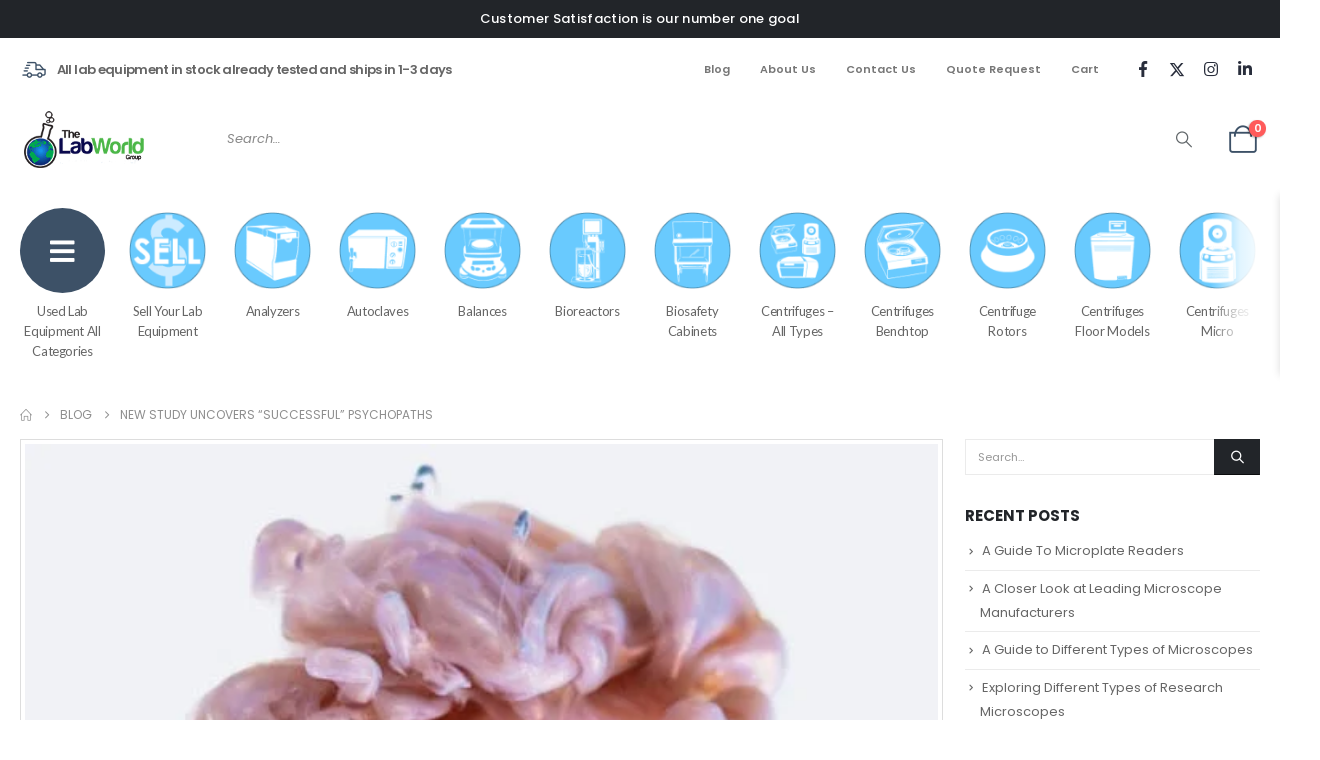

--- FILE ---
content_type: text/html; charset=UTF-8
request_url: https://www.thelabworldgroup.com/blog/new-study-uncovers-successful-psychopaths/
body_size: 30581
content:
	<!DOCTYPE html>
	<html class=""  lang="en-US">
	<head>
		<meta http-equiv="X-UA-Compatible" content="IE=edge" />
		<meta http-equiv="Content-Type" content="text/html; charset=UTF-8" />
		<meta name="viewport" content="width=device-width, initial-scale=1, minimum-scale=1" />

		<link rel="profile" href="https://gmpg.org/xfn/11" />
		<link rel="pingback" href="https://www.thelabworldgroup.com/xmlrpc.php" />
		<meta name='robots' content='index, follow, max-image-preview:large, max-snippet:-1, max-video-preview:-1' />

	<!-- This site is optimized with the Yoast SEO Premium plugin v26.7 (Yoast SEO v26.7) - https://yoast.com/wordpress/plugins/seo/ -->
	<title>New Study Uncovers “Successful” Psychopaths - The Lab World Group</title>
	<link rel="canonical" href="https://www.thelabworldgroup.com/blog/new-study-uncovers-successful-psychopaths/" />
	<meta property="og:locale" content="en_US" />
	<meta property="og:type" content="article" />
	<meta property="og:title" content="New Study Uncovers “Successful” Psychopaths" />
	<meta property="og:description" content="While psychopathy is traditionally associated with violent behavior, there are many individuals who, even though they may display psychopathic traits, never commit criminal acts. So what leads some psychopaths to become “successful”, say a CEO or a lawyer, while others end up incarcerated? A new study from Virginia Commonwealth University titled “What Makes a ‘Successful’ [&hellip;]" />
	<meta property="og:url" content="https://www.thelabworldgroup.com/blog/new-study-uncovers-successful-psychopaths/" />
	<meta property="og:site_name" content="The Lab World Group" />
	<meta property="article:publisher" content="https://www.facebook.com/TheLabWorldGroup" />
	<meta property="article:published_time" content="2020-05-13T20:44:51+00:00" />
	<meta property="article:modified_time" content="2021-05-13T19:17:42+00:00" />
	<meta property="og:image" content="https://www.thelabworldgroup.com/wp-content/uploads/2020/05/new-study-uncovers-successful-psychopaths-.jpg" />
	<meta property="og:image:width" content="570" />
	<meta property="og:image:height" content="427" />
	<meta property="og:image:type" content="image/jpeg" />
	<meta name="author" content="admin" />
	<meta name="twitter:card" content="summary_large_image" />
	<meta name="twitter:creator" content="@labworldgroup" />
	<meta name="twitter:site" content="@labworldgroup" />
	<meta name="twitter:label1" content="Written by" />
	<meta name="twitter:data1" content="admin" />
	<meta name="twitter:label2" content="Est. reading time" />
	<meta name="twitter:data2" content="2 minutes" />
	<script type="application/ld+json" class="yoast-schema-graph">{"@context":"https://schema.org","@graph":[{"@type":"Article","@id":"https://www.thelabworldgroup.com/blog/new-study-uncovers-successful-psychopaths/#article","isPartOf":{"@id":"https://www.thelabworldgroup.com/blog/new-study-uncovers-successful-psychopaths/"},"author":{"name":"admin","@id":"https://www.thelabworldgroup.com/#/schema/person/cccffab76fab5bb6fc8a2e88f09d131c"},"headline":"New Study Uncovers “Successful” Psychopaths","datePublished":"2020-05-13T20:44:51+00:00","dateModified":"2021-05-13T19:17:42+00:00","mainEntityOfPage":{"@id":"https://www.thelabworldgroup.com/blog/new-study-uncovers-successful-psychopaths/"},"wordCount":388,"publisher":{"@id":"https://www.thelabworldgroup.com/#organization"},"image":{"@id":"https://www.thelabworldgroup.com/blog/new-study-uncovers-successful-psychopaths/#primaryimage"},"thumbnailUrl":"https://www.thelabworldgroup.com/wp-content/uploads/2020/05/new-study-uncovers-successful-psychopaths-.jpg","articleSection":["Blog"],"inLanguage":"en-US"},{"@type":"WebPage","@id":"https://www.thelabworldgroup.com/blog/new-study-uncovers-successful-psychopaths/","url":"https://www.thelabworldgroup.com/blog/new-study-uncovers-successful-psychopaths/","name":"New Study Uncovers “Successful” Psychopaths - The Lab World Group","isPartOf":{"@id":"https://www.thelabworldgroup.com/#website"},"primaryImageOfPage":{"@id":"https://www.thelabworldgroup.com/blog/new-study-uncovers-successful-psychopaths/#primaryimage"},"image":{"@id":"https://www.thelabworldgroup.com/blog/new-study-uncovers-successful-psychopaths/#primaryimage"},"thumbnailUrl":"https://www.thelabworldgroup.com/wp-content/uploads/2020/05/new-study-uncovers-successful-psychopaths-.jpg","datePublished":"2020-05-13T20:44:51+00:00","dateModified":"2021-05-13T19:17:42+00:00","breadcrumb":{"@id":"https://www.thelabworldgroup.com/blog/new-study-uncovers-successful-psychopaths/#breadcrumb"},"inLanguage":"en-US","potentialAction":[{"@type":"ReadAction","target":["https://www.thelabworldgroup.com/blog/new-study-uncovers-successful-psychopaths/"]}]},{"@type":"ImageObject","inLanguage":"en-US","@id":"https://www.thelabworldgroup.com/blog/new-study-uncovers-successful-psychopaths/#primaryimage","url":"https://www.thelabworldgroup.com/wp-content/uploads/2020/05/new-study-uncovers-successful-psychopaths-.jpg","contentUrl":"https://www.thelabworldgroup.com/wp-content/uploads/2020/05/new-study-uncovers-successful-psychopaths-.jpg","width":570,"height":427,"caption":"New Study Uncovers “Successful” Psychopaths"},{"@type":"BreadcrumbList","@id":"https://www.thelabworldgroup.com/blog/new-study-uncovers-successful-psychopaths/#breadcrumb","itemListElement":[{"@type":"ListItem","position":1,"name":"Home","item":"https://www.thelabworldgroup.com/"},{"@type":"ListItem","position":2,"name":"New Study Uncovers “Successful” Psychopaths"}]},{"@type":"WebSite","@id":"https://www.thelabworldgroup.com/#website","url":"https://www.thelabworldgroup.com/","name":"The Lab World Group","description":"Used Lab Equipment Sellers","publisher":{"@id":"https://www.thelabworldgroup.com/#organization"},"potentialAction":[{"@type":"SearchAction","target":{"@type":"EntryPoint","urlTemplate":"https://www.thelabworldgroup.com/?s={search_term_string}"},"query-input":{"@type":"PropertyValueSpecification","valueRequired":true,"valueName":"search_term_string"}}],"inLanguage":"en-US"},{"@type":["Organization","Place"],"@id":"https://www.thelabworldgroup.com/#organization","name":"The Lab World Group","url":"https://www.thelabworldgroup.com/","logo":{"@id":"https://www.thelabworldgroup.com/blog/new-study-uncovers-successful-psychopaths/#local-main-organization-logo"},"image":{"@id":"https://www.thelabworldgroup.com/blog/new-study-uncovers-successful-psychopaths/#local-main-organization-logo"},"sameAs":["https://www.facebook.com/TheLabWorldGroup","https://x.com/labworldgroup","https://www.instagram.com/thelabworldgroup/","https://www.linkedin.com/company/the-lab-world-group/","https://www.youtube.com/user/LabWorldGroup"],"telephone":[],"openingHoursSpecification":[{"@type":"OpeningHoursSpecification","dayOfWeek":["Monday","Tuesday","Wednesday","Thursday","Friday","Saturday","Sunday"],"opens":"09:00","closes":"17:00"}]},{"@type":"Person","@id":"https://www.thelabworldgroup.com/#/schema/person/cccffab76fab5bb6fc8a2e88f09d131c","name":"admin","image":{"@type":"ImageObject","inLanguage":"en-US","@id":"https://www.thelabworldgroup.com/#/schema/person/image/","url":"https://secure.gravatar.com/avatar/614680f6208b36d91e5e4781991d69b5385fb43cd11f080a8598768c0aceb009?s=96&d=mm&r=g","contentUrl":"https://secure.gravatar.com/avatar/614680f6208b36d91e5e4781991d69b5385fb43cd11f080a8598768c0aceb009?s=96&d=mm&r=g","caption":"admin"},"sameAs":["https://www.thelabworldgroup.com"]},{"@type":"ImageObject","inLanguage":"en-US","@id":"https://www.thelabworldgroup.com/blog/new-study-uncovers-successful-psychopaths/#local-main-organization-logo","url":"https://www.thelabworldgroup.com/wp-content/uploads/2021/05/LOGO@2x-1-e1621605030613.png","contentUrl":"https://www.thelabworldgroup.com/wp-content/uploads/2021/05/LOGO@2x-1-e1621605030613.png","width":281,"height":100,"caption":"The Lab World Group"}]}</script>
	<!-- / Yoast SEO Premium plugin. -->


<link rel='dns-prefetch' href='//js.hs-scripts.com' />
<link rel='dns-prefetch' href='//www.google.com' />
<link rel='dns-prefetch' href='//www.googletagmanager.com' />
<link rel='dns-prefetch' href='//fonts.googleapis.com' />
<link rel='dns-prefetch' href='//pagead2.googlesyndication.com' />
<link rel="alternate" type="application/rss+xml" title="The Lab World Group &raquo; Feed" href="https://www.thelabworldgroup.com/feed/" />
<link rel="alternate" type="application/rss+xml" title="The Lab World Group &raquo; Comments Feed" href="https://www.thelabworldgroup.com/comments/feed/" />
<link rel="alternate" title="oEmbed (JSON)" type="application/json+oembed" href="https://www.thelabworldgroup.com/wp-json/oembed/1.0/embed?url=https%3A%2F%2Fwww.thelabworldgroup.com%2Fblog%2Fnew-study-uncovers-successful-psychopaths%2F" />
<link rel="alternate" title="oEmbed (XML)" type="text/xml+oembed" href="https://www.thelabworldgroup.com/wp-json/oembed/1.0/embed?url=https%3A%2F%2Fwww.thelabworldgroup.com%2Fblog%2Fnew-study-uncovers-successful-psychopaths%2F&#038;format=xml" />
		<link rel="shortcut icon" href="//www.thelabworldgroup.com/wp-content/uploads/2021/05/favicon-16x16-1.png" type="image/x-icon" />
				<link rel="apple-touch-icon" href="//www.thelabworldgroup.com/wp-content/uploads/2021/05/LWG-Apple-iPhone-icon-60.png" />
				<link rel="apple-touch-icon" sizes="120x120" href="//www.thelabworldgroup.com/wp-content/uploads/2021/05/LWG-Apple-iPhone-Retina-Icon-120.png" />
				<link rel="apple-touch-icon" sizes="76x76" href="//www.thelabworldgroup.com/wp-content/uploads/2021/05/LWG-Apple-iPad-Icon-76.png" />
				<link rel="apple-touch-icon" sizes="152x152" href="//www.thelabworldgroup.com/wp-content/uploads/2021/05/LWG-Apple-iPad-Retina-Icon-152.png" />
		<style id='wp-img-auto-sizes-contain-inline-css'>
img:is([sizes=auto i],[sizes^="auto," i]){contain-intrinsic-size:3000px 1500px}
/*# sourceURL=wp-img-auto-sizes-contain-inline-css */
</style>
<link rel='stylesheet' id='woo-conditional-shipping-blocks-style-css' href='https://www.thelabworldgroup.com/wp-content/plugins/woo-conditional-shipping-pro/frontend/css/woo-conditional-shipping.css?ver=3.6.0.free' media='all' />
<link rel='stylesheet' id='wp-components-css' href='https://www.thelabworldgroup.com/wp-includes/css/dist/components/style.min.css?ver=6.9' media='all' />
<link rel='stylesheet' id='flexible-shipping-ups-blocks-integration-frontend-css' href='https://www.thelabworldgroup.com/wp-content/plugins/flexible-shipping-ups-pro/build/point-selection-block-frontend.css?ver=1765577061' media='all' />
<link rel='stylesheet' id='flexible-shipping-ups-blocks-integration-editor-css' href='https://www.thelabworldgroup.com/wp-content/plugins/flexible-shipping-ups-pro/build/point-selection-block.css?ver=1765577061' media='all' />
<style id='wp-emoji-styles-inline-css'>

	img.wp-smiley, img.emoji {
		display: inline !important;
		border: none !important;
		box-shadow: none !important;
		height: 1em !important;
		width: 1em !important;
		margin: 0 0.07em !important;
		vertical-align: -0.1em !important;
		background: none !important;
		padding: 0 !important;
	}
/*# sourceURL=wp-emoji-styles-inline-css */
</style>
<link rel='stylesheet' id='wp-block-library-css' href='https://www.thelabworldgroup.com/wp-includes/css/dist/block-library/style.min.css?ver=6.9' media='all' />
<style id='wp-block-library-theme-inline-css'>
.wp-block-audio :where(figcaption){color:#555;font-size:13px;text-align:center}.is-dark-theme .wp-block-audio :where(figcaption){color:#ffffffa6}.wp-block-audio{margin:0 0 1em}.wp-block-code{border:1px solid #ccc;border-radius:4px;font-family:Menlo,Consolas,monaco,monospace;padding:.8em 1em}.wp-block-embed :where(figcaption){color:#555;font-size:13px;text-align:center}.is-dark-theme .wp-block-embed :where(figcaption){color:#ffffffa6}.wp-block-embed{margin:0 0 1em}.blocks-gallery-caption{color:#555;font-size:13px;text-align:center}.is-dark-theme .blocks-gallery-caption{color:#ffffffa6}:root :where(.wp-block-image figcaption){color:#555;font-size:13px;text-align:center}.is-dark-theme :root :where(.wp-block-image figcaption){color:#ffffffa6}.wp-block-image{margin:0 0 1em}.wp-block-pullquote{border-bottom:4px solid;border-top:4px solid;color:currentColor;margin-bottom:1.75em}.wp-block-pullquote :where(cite),.wp-block-pullquote :where(footer),.wp-block-pullquote__citation{color:currentColor;font-size:.8125em;font-style:normal;text-transform:uppercase}.wp-block-quote{border-left:.25em solid;margin:0 0 1.75em;padding-left:1em}.wp-block-quote cite,.wp-block-quote footer{color:currentColor;font-size:.8125em;font-style:normal;position:relative}.wp-block-quote:where(.has-text-align-right){border-left:none;border-right:.25em solid;padding-left:0;padding-right:1em}.wp-block-quote:where(.has-text-align-center){border:none;padding-left:0}.wp-block-quote.is-large,.wp-block-quote.is-style-large,.wp-block-quote:where(.is-style-plain){border:none}.wp-block-search .wp-block-search__label{font-weight:700}.wp-block-search__button{border:1px solid #ccc;padding:.375em .625em}:where(.wp-block-group.has-background){padding:1.25em 2.375em}.wp-block-separator.has-css-opacity{opacity:.4}.wp-block-separator{border:none;border-bottom:2px solid;margin-left:auto;margin-right:auto}.wp-block-separator.has-alpha-channel-opacity{opacity:1}.wp-block-separator:not(.is-style-wide):not(.is-style-dots){width:100px}.wp-block-separator.has-background:not(.is-style-dots){border-bottom:none;height:1px}.wp-block-separator.has-background:not(.is-style-wide):not(.is-style-dots){height:2px}.wp-block-table{margin:0 0 1em}.wp-block-table td,.wp-block-table th{word-break:normal}.wp-block-table :where(figcaption){color:#555;font-size:13px;text-align:center}.is-dark-theme .wp-block-table :where(figcaption){color:#ffffffa6}.wp-block-video :where(figcaption){color:#555;font-size:13px;text-align:center}.is-dark-theme .wp-block-video :where(figcaption){color:#ffffffa6}.wp-block-video{margin:0 0 1em}:root :where(.wp-block-template-part.has-background){margin-bottom:0;margin-top:0;padding:1.25em 2.375em}
/*# sourceURL=/wp-includes/css/dist/block-library/theme.min.css */
</style>
<style id='classic-theme-styles-inline-css'>
/*! This file is auto-generated */
.wp-block-button__link{color:#fff;background-color:#32373c;border-radius:9999px;box-shadow:none;text-decoration:none;padding:calc(.667em + 2px) calc(1.333em + 2px);font-size:1.125em}.wp-block-file__button{background:#32373c;color:#fff;text-decoration:none}
/*# sourceURL=/wp-includes/css/classic-themes.min.css */
</style>
<style id='global-styles-inline-css'>
:root{--wp--preset--aspect-ratio--square: 1;--wp--preset--aspect-ratio--4-3: 4/3;--wp--preset--aspect-ratio--3-4: 3/4;--wp--preset--aspect-ratio--3-2: 3/2;--wp--preset--aspect-ratio--2-3: 2/3;--wp--preset--aspect-ratio--16-9: 16/9;--wp--preset--aspect-ratio--9-16: 9/16;--wp--preset--color--black: #000000;--wp--preset--color--cyan-bluish-gray: #abb8c3;--wp--preset--color--white: #ffffff;--wp--preset--color--pale-pink: #f78da7;--wp--preset--color--vivid-red: #cf2e2e;--wp--preset--color--luminous-vivid-orange: #ff6900;--wp--preset--color--luminous-vivid-amber: #fcb900;--wp--preset--color--light-green-cyan: #7bdcb5;--wp--preset--color--vivid-green-cyan: #00d084;--wp--preset--color--pale-cyan-blue: #8ed1fc;--wp--preset--color--vivid-cyan-blue: #0693e3;--wp--preset--color--vivid-purple: #9b51e0;--wp--preset--color--primary: var(--porto-primary-color);--wp--preset--color--secondary: var(--porto-secondary-color);--wp--preset--color--tertiary: var(--porto-tertiary-color);--wp--preset--color--quaternary: var(--porto-quaternary-color);--wp--preset--color--dark: var(--porto-dark-color);--wp--preset--color--light: var(--porto-light-color);--wp--preset--color--primary-hover: var(--porto-primary-light-5);--wp--preset--gradient--vivid-cyan-blue-to-vivid-purple: linear-gradient(135deg,rgb(6,147,227) 0%,rgb(155,81,224) 100%);--wp--preset--gradient--light-green-cyan-to-vivid-green-cyan: linear-gradient(135deg,rgb(122,220,180) 0%,rgb(0,208,130) 100%);--wp--preset--gradient--luminous-vivid-amber-to-luminous-vivid-orange: linear-gradient(135deg,rgb(252,185,0) 0%,rgb(255,105,0) 100%);--wp--preset--gradient--luminous-vivid-orange-to-vivid-red: linear-gradient(135deg,rgb(255,105,0) 0%,rgb(207,46,46) 100%);--wp--preset--gradient--very-light-gray-to-cyan-bluish-gray: linear-gradient(135deg,rgb(238,238,238) 0%,rgb(169,184,195) 100%);--wp--preset--gradient--cool-to-warm-spectrum: linear-gradient(135deg,rgb(74,234,220) 0%,rgb(151,120,209) 20%,rgb(207,42,186) 40%,rgb(238,44,130) 60%,rgb(251,105,98) 80%,rgb(254,248,76) 100%);--wp--preset--gradient--blush-light-purple: linear-gradient(135deg,rgb(255,206,236) 0%,rgb(152,150,240) 100%);--wp--preset--gradient--blush-bordeaux: linear-gradient(135deg,rgb(254,205,165) 0%,rgb(254,45,45) 50%,rgb(107,0,62) 100%);--wp--preset--gradient--luminous-dusk: linear-gradient(135deg,rgb(255,203,112) 0%,rgb(199,81,192) 50%,rgb(65,88,208) 100%);--wp--preset--gradient--pale-ocean: linear-gradient(135deg,rgb(255,245,203) 0%,rgb(182,227,212) 50%,rgb(51,167,181) 100%);--wp--preset--gradient--electric-grass: linear-gradient(135deg,rgb(202,248,128) 0%,rgb(113,206,126) 100%);--wp--preset--gradient--midnight: linear-gradient(135deg,rgb(2,3,129) 0%,rgb(40,116,252) 100%);--wp--preset--font-size--small: 13px;--wp--preset--font-size--medium: 20px;--wp--preset--font-size--large: 36px;--wp--preset--font-size--x-large: 42px;--wp--preset--spacing--20: 0.44rem;--wp--preset--spacing--30: 0.67rem;--wp--preset--spacing--40: 1rem;--wp--preset--spacing--50: 1.5rem;--wp--preset--spacing--60: 2.25rem;--wp--preset--spacing--70: 3.38rem;--wp--preset--spacing--80: 5.06rem;--wp--preset--shadow--natural: 6px 6px 9px rgba(0, 0, 0, 0.2);--wp--preset--shadow--deep: 12px 12px 50px rgba(0, 0, 0, 0.4);--wp--preset--shadow--sharp: 6px 6px 0px rgba(0, 0, 0, 0.2);--wp--preset--shadow--outlined: 6px 6px 0px -3px rgb(255, 255, 255), 6px 6px rgb(0, 0, 0);--wp--preset--shadow--crisp: 6px 6px 0px rgb(0, 0, 0);}:where(.is-layout-flex){gap: 0.5em;}:where(.is-layout-grid){gap: 0.5em;}body .is-layout-flex{display: flex;}.is-layout-flex{flex-wrap: wrap;align-items: center;}.is-layout-flex > :is(*, div){margin: 0;}body .is-layout-grid{display: grid;}.is-layout-grid > :is(*, div){margin: 0;}:where(.wp-block-columns.is-layout-flex){gap: 2em;}:where(.wp-block-columns.is-layout-grid){gap: 2em;}:where(.wp-block-post-template.is-layout-flex){gap: 1.25em;}:where(.wp-block-post-template.is-layout-grid){gap: 1.25em;}.has-black-color{color: var(--wp--preset--color--black) !important;}.has-cyan-bluish-gray-color{color: var(--wp--preset--color--cyan-bluish-gray) !important;}.has-white-color{color: var(--wp--preset--color--white) !important;}.has-pale-pink-color{color: var(--wp--preset--color--pale-pink) !important;}.has-vivid-red-color{color: var(--wp--preset--color--vivid-red) !important;}.has-luminous-vivid-orange-color{color: var(--wp--preset--color--luminous-vivid-orange) !important;}.has-luminous-vivid-amber-color{color: var(--wp--preset--color--luminous-vivid-amber) !important;}.has-light-green-cyan-color{color: var(--wp--preset--color--light-green-cyan) !important;}.has-vivid-green-cyan-color{color: var(--wp--preset--color--vivid-green-cyan) !important;}.has-pale-cyan-blue-color{color: var(--wp--preset--color--pale-cyan-blue) !important;}.has-vivid-cyan-blue-color{color: var(--wp--preset--color--vivid-cyan-blue) !important;}.has-vivid-purple-color{color: var(--wp--preset--color--vivid-purple) !important;}.has-black-background-color{background-color: var(--wp--preset--color--black) !important;}.has-cyan-bluish-gray-background-color{background-color: var(--wp--preset--color--cyan-bluish-gray) !important;}.has-white-background-color{background-color: var(--wp--preset--color--white) !important;}.has-pale-pink-background-color{background-color: var(--wp--preset--color--pale-pink) !important;}.has-vivid-red-background-color{background-color: var(--wp--preset--color--vivid-red) !important;}.has-luminous-vivid-orange-background-color{background-color: var(--wp--preset--color--luminous-vivid-orange) !important;}.has-luminous-vivid-amber-background-color{background-color: var(--wp--preset--color--luminous-vivid-amber) !important;}.has-light-green-cyan-background-color{background-color: var(--wp--preset--color--light-green-cyan) !important;}.has-vivid-green-cyan-background-color{background-color: var(--wp--preset--color--vivid-green-cyan) !important;}.has-pale-cyan-blue-background-color{background-color: var(--wp--preset--color--pale-cyan-blue) !important;}.has-vivid-cyan-blue-background-color{background-color: var(--wp--preset--color--vivid-cyan-blue) !important;}.has-vivid-purple-background-color{background-color: var(--wp--preset--color--vivid-purple) !important;}.has-black-border-color{border-color: var(--wp--preset--color--black) !important;}.has-cyan-bluish-gray-border-color{border-color: var(--wp--preset--color--cyan-bluish-gray) !important;}.has-white-border-color{border-color: var(--wp--preset--color--white) !important;}.has-pale-pink-border-color{border-color: var(--wp--preset--color--pale-pink) !important;}.has-vivid-red-border-color{border-color: var(--wp--preset--color--vivid-red) !important;}.has-luminous-vivid-orange-border-color{border-color: var(--wp--preset--color--luminous-vivid-orange) !important;}.has-luminous-vivid-amber-border-color{border-color: var(--wp--preset--color--luminous-vivid-amber) !important;}.has-light-green-cyan-border-color{border-color: var(--wp--preset--color--light-green-cyan) !important;}.has-vivid-green-cyan-border-color{border-color: var(--wp--preset--color--vivid-green-cyan) !important;}.has-pale-cyan-blue-border-color{border-color: var(--wp--preset--color--pale-cyan-blue) !important;}.has-vivid-cyan-blue-border-color{border-color: var(--wp--preset--color--vivid-cyan-blue) !important;}.has-vivid-purple-border-color{border-color: var(--wp--preset--color--vivid-purple) !important;}.has-vivid-cyan-blue-to-vivid-purple-gradient-background{background: var(--wp--preset--gradient--vivid-cyan-blue-to-vivid-purple) !important;}.has-light-green-cyan-to-vivid-green-cyan-gradient-background{background: var(--wp--preset--gradient--light-green-cyan-to-vivid-green-cyan) !important;}.has-luminous-vivid-amber-to-luminous-vivid-orange-gradient-background{background: var(--wp--preset--gradient--luminous-vivid-amber-to-luminous-vivid-orange) !important;}.has-luminous-vivid-orange-to-vivid-red-gradient-background{background: var(--wp--preset--gradient--luminous-vivid-orange-to-vivid-red) !important;}.has-very-light-gray-to-cyan-bluish-gray-gradient-background{background: var(--wp--preset--gradient--very-light-gray-to-cyan-bluish-gray) !important;}.has-cool-to-warm-spectrum-gradient-background{background: var(--wp--preset--gradient--cool-to-warm-spectrum) !important;}.has-blush-light-purple-gradient-background{background: var(--wp--preset--gradient--blush-light-purple) !important;}.has-blush-bordeaux-gradient-background{background: var(--wp--preset--gradient--blush-bordeaux) !important;}.has-luminous-dusk-gradient-background{background: var(--wp--preset--gradient--luminous-dusk) !important;}.has-pale-ocean-gradient-background{background: var(--wp--preset--gradient--pale-ocean) !important;}.has-electric-grass-gradient-background{background: var(--wp--preset--gradient--electric-grass) !important;}.has-midnight-gradient-background{background: var(--wp--preset--gradient--midnight) !important;}.has-small-font-size{font-size: var(--wp--preset--font-size--small) !important;}.has-medium-font-size{font-size: var(--wp--preset--font-size--medium) !important;}.has-large-font-size{font-size: var(--wp--preset--font-size--large) !important;}.has-x-large-font-size{font-size: var(--wp--preset--font-size--x-large) !important;}
:where(.wp-block-post-template.is-layout-flex){gap: 1.25em;}:where(.wp-block-post-template.is-layout-grid){gap: 1.25em;}
:where(.wp-block-term-template.is-layout-flex){gap: 1.25em;}:where(.wp-block-term-template.is-layout-grid){gap: 1.25em;}
:where(.wp-block-columns.is-layout-flex){gap: 2em;}:where(.wp-block-columns.is-layout-grid){gap: 2em;}
:root :where(.wp-block-pullquote){font-size: 1.5em;line-height: 1.6;}
/*# sourceURL=global-styles-inline-css */
</style>
<link rel='stylesheet' id='wpmenucart-icons-css' href='https://www.thelabworldgroup.com/wp-content/plugins/woocommerce-menu-bar-cart/assets/css/wpmenucart-icons.min.css?ver=2.14.12' media='all' />
<style id='wpmenucart-icons-inline-css'>
@font-face{font-family:WPMenuCart;src:url(https://www.thelabworldgroup.com/wp-content/plugins/woocommerce-menu-bar-cart/assets/fonts/WPMenuCart.eot);src:url(https://www.thelabworldgroup.com/wp-content/plugins/woocommerce-menu-bar-cart/assets/fonts/WPMenuCart.eot?#iefix) format('embedded-opentype'),url(https://www.thelabworldgroup.com/wp-content/plugins/woocommerce-menu-bar-cart/assets/fonts/WPMenuCart.woff2) format('woff2'),url(https://www.thelabworldgroup.com/wp-content/plugins/woocommerce-menu-bar-cart/assets/fonts/WPMenuCart.woff) format('woff'),url(https://www.thelabworldgroup.com/wp-content/plugins/woocommerce-menu-bar-cart/assets/fonts/WPMenuCart.ttf) format('truetype'),url(https://www.thelabworldgroup.com/wp-content/plugins/woocommerce-menu-bar-cart/assets/fonts/WPMenuCart.svg#WPMenuCart) format('svg');font-weight:400;font-style:normal;font-display:swap}
/*# sourceURL=wpmenucart-icons-inline-css */
</style>
<link rel='stylesheet' id='wpmenucart-css' href='https://www.thelabworldgroup.com/wp-content/plugins/woocommerce-menu-bar-cart/assets/css/wpmenucart-main.min.css?ver=2.14.12' media='all' />
<style id='wpmenucart-inline-css'>
.et-cart-info { display:none !important; } .site-header-cart { display:none !important; }
/*# sourceURL=wpmenucart-inline-css */
</style>
<style id='woocommerce-inline-inline-css'>
.woocommerce form .form-row .required { visibility: visible; }
/*# sourceURL=woocommerce-inline-inline-css */
</style>
<link rel='stylesheet' id='dashicons-css' href='https://www.thelabworldgroup.com/wp-includes/css/dashicons.min.css?ver=6.9' media='all' />
<link rel='stylesheet' id='thickbox-css' href='https://www.thelabworldgroup.com/wp-includes/js/thickbox/thickbox.css?ver=6.9' media='all' />
<link rel='stylesheet' id='swatchly-frontend-css' href='https://www.thelabworldgroup.com/wp-content/plugins/swatchly/assets/css/frontend.css?ver=1.4.9' media='all' />
<link rel='stylesheet' id='grw-public-main-css-css' href='https://www.thelabworldgroup.com/wp-content/plugins/widget-google-reviews/assets/css/public-main.css?ver=6.9.1' media='all' />
<link rel='stylesheet' id='woo_conditional_shipping_css-css' href='https://www.thelabworldgroup.com/wp-content/plugins/woo-conditional-shipping-pro/includes/frontend/../../frontend/css/woo-conditional-shipping.css?ver=3.6.0.free' media='all' />
<link rel='stylesheet' id='porto-fs-progress-bar-css' href='https://www.thelabworldgroup.com/wp-content/themes/porto/inc/lib/woocommerce-shipping-progress-bar/shipping-progress-bar.css?ver=7.7.2' media='all' />
<link rel='stylesheet' id='porto-css-vars-css' href='https://www.thelabworldgroup.com/wp-content/uploads/porto_styles/theme_css_vars.css?ver=7.7.2' media='all' />
<link rel='stylesheet' id='porto-google-fonts-css' href='//fonts.googleapis.com/css?family=Poppins%3A400%2C400italic%2C500%2C600%2C700%2C800%7CLato%3A400%2C600%2C700%7COpen+Sans%3A400%2C600%2C700&#038;ver=6.9' media='all' />
<link rel='stylesheet' id='elementor-icons-css' href='https://www.thelabworldgroup.com/wp-content/plugins/elementor/assets/lib/eicons/css/elementor-icons.min.css?ver=5.45.0' media='all' />
<link rel='stylesheet' id='elementor-frontend-css' href='https://www.thelabworldgroup.com/wp-content/uploads/elementor/css/custom-frontend.min.css?ver=1768532192' media='all' />
<link rel='stylesheet' id='elementor-post-54278-css' href='https://www.thelabworldgroup.com/wp-content/uploads/elementor/css/post-54278.css?ver=1768532192' media='all' />
<link rel='stylesheet' id='bootstrap-css' href='https://www.thelabworldgroup.com/wp-content/uploads/porto_styles/bootstrap.css?ver=7.7.2' media='all' />
<link rel='stylesheet' id='porto-plugins-css' href='https://www.thelabworldgroup.com/wp-content/themes/porto/css/plugins_optimized.css?ver=7.7.2' media='all' />
<link rel='stylesheet' id='porto-theme-css' href='https://www.thelabworldgroup.com/wp-content/themes/porto/css/theme.css?ver=7.7.2' media='all' />
<link rel='stylesheet' id='porto-widget-follow-us-css' href='https://www.thelabworldgroup.com/wp-content/themes/porto/css/part/widget-follow-us.css?ver=7.7.2' media='all' />
<link rel='stylesheet' id='porto-blog-legacy-css' href='https://www.thelabworldgroup.com/wp-content/themes/porto/css/part/blog-legacy.css?ver=7.7.2' media='all' />
<link rel='stylesheet' id='porto-header-shop-css' href='https://www.thelabworldgroup.com/wp-content/themes/porto/css/part/header-shop.css?ver=7.7.2' media='all' />
<link rel='stylesheet' id='porto-header-legacy-css' href='https://www.thelabworldgroup.com/wp-content/themes/porto/css/part/header-legacy.css?ver=7.7.2' media='all' />
<link rel='stylesheet' id='porto-footer-legacy-css' href='https://www.thelabworldgroup.com/wp-content/themes/porto/css/part/footer-legacy.css?ver=7.7.2' media='all' />
<link rel='stylesheet' id='porto-side-nav-panel-css' href='https://www.thelabworldgroup.com/wp-content/themes/porto/css/part/side-nav-panel.css?ver=7.7.2' media='all' />
<link rel='stylesheet' id='porto-sitemap-css' href='https://www.thelabworldgroup.com/wp-content/themes/porto/css/part/sitemap.css?ver=7.7.2' media='all' />
<link rel='stylesheet' id='porto-media-mobile-sidebar-css' href='https://www.thelabworldgroup.com/wp-content/themes/porto/css/part/media-mobile-sidebar.css?ver=7.7.2' media='(max-width:991px)' />
<link rel='stylesheet' id='porto-shortcodes-css' href='https://www.thelabworldgroup.com/wp-content/uploads/porto_styles/shortcodes.css?ver=7.7.2' media='all' />
<link rel='stylesheet' id='porto-theme-shop-css' href='https://www.thelabworldgroup.com/wp-content/themes/porto/css/theme_shop.css?ver=7.7.2' media='all' />
<link rel='stylesheet' id='porto-shop-legacy-css' href='https://www.thelabworldgroup.com/wp-content/themes/porto/css/part/shop-legacy.css?ver=7.7.2' media='all' />
<link rel='stylesheet' id='porto-theme-elementor-css' href='https://www.thelabworldgroup.com/wp-content/themes/porto/css/theme_elementor.css?ver=7.7.2' media='all' />
<link rel='stylesheet' id='porto-dynamic-style-css' href='https://www.thelabworldgroup.com/wp-content/uploads/porto_styles/dynamic_style.css?ver=7.7.2' media='all' />
<link rel='stylesheet' id='porto-type-builder-css' href='https://www.thelabworldgroup.com/wp-content/plugins/porto-functionality/builders/assets/type-builder.css?ver=3.7.2' media='all' />
<link rel='stylesheet' id='porto-account-login-style-css' href='https://www.thelabworldgroup.com/wp-content/themes/porto/css/theme/shop/login-style/account-login.css?ver=7.7.2' media='all' />
<link rel='stylesheet' id='porto-theme-woopage-css' href='https://www.thelabworldgroup.com/wp-content/themes/porto/css/theme/shop/other/woopage.css?ver=7.7.2' media='all' />
<link rel='stylesheet' id='elementor-post-37-css' href='https://www.thelabworldgroup.com/wp-content/uploads/elementor/css/post-37.css?ver=7.7.2' media='all' />
<link rel='stylesheet' id='porto-style-css' href='https://www.thelabworldgroup.com/wp-content/themes/porto/style.css?ver=7.7.2' media='all' />
<style id='porto-style-inline-css'>
.side-header-narrow-bar-logo{max-width:131px}@media (min-width:992px){}.page-top ul.breadcrumb > li.home{display:inline-block}.page-top ul.breadcrumb > li.home a{position:relative;width:1em;text-indent:-9999px}.page-top ul.breadcrumb > li.home a:after{content:"\e883";font-family:'porto';float:left;text-indent:0}#login-form-popup{max-width:480px}#header .top-links > li.menu-item > a{padding-left:1rem;padding-right:1rem}#header .share-links a{font-size:1rem;color:#282d3b;box-shadow:none}#header .share-links a:not(:hover){background-color:#ffffff}#header .share-links a:hover{color:#ffffff}#header .searchform button,#header .searchform-popup .search-toggle{color:#606669}#header .searchform{border-radius:0}#header .searchform input{border-radius:0 0 0 0}#header .searchform button{border-radius:0 0 0 0}#mini-cart{font-size:28px !important}#mini-cart .cart-subtotal,#mini-cart .minicart-icon{color:#3d5167}.ls-125 .elementor-heading-title{letter-spacing:.125em}.main-content,.left-sidebar,.right-sidebar{padding-top:0}#header .searchform input{min-width:320px}#header .share-links a{box-shadow:none}.sale-text{padding:.3em .8em;transform:rotate(-2deg)}.sale-text strong{font-size:2em;vertical-align:text-top}.top-ten-products .porto-products{margin-left:-10px;margin-right:-10px}.top-ten-products ul.products{flex-wrap:nowrap;margin-left:0;margin-right:0;counter-reset:p_count 0}.top-ten-products ul.products li.product-col:before{counter-increment:p_count;content:counter(p_count)"º";position:absolute;left:20px;top:10px;z-index:2;background:#3d5167;width:2rem;height:2rem;border-radius:1rem;text-align:center;padding-top:.5rem;line-height:1;color:#fff;font-size:1rem;font-weight:600}.top-ten-products .product-image .labels{top:3rem}.top-ten-products .swiper-container-horizontal > .swiper-scrollbar{height:8px;background:#f4f4f4;width:calc(100% - 20px);left:10px}.top-ten-products .swiper-scrollbar-drag{background:#3d5167}.products-inline .product-image,.products-inline .category-list,.products-inline .rating-wrap,.products-inline .yith-wcwl-add-to-wishlist,.products-inline .quickview,.products-inline .add_to_cart_button:before{display:none !important}.products-inline .product-content{display:flex;flex-wrap:wrap}.products-inline li.product-col h3:before{content:'-';margin-right:.5rem}.products-inline .product-content > *:not(:last-child){margin-right:1.25rem}.products-inline .add-links .button{height:auto;min-width:auto;padding:0 !important;background:none !important;line-height:1.3 !important;border-bottom:1px solid !important;color:#3d5167 !important;font-size:.8125rem;letter-spacing:-.025em;font-weight:700;text-transform:capitalize}.products-inline li.product-col{margin-bottom:0 !important}.products-inline li.product-col h3{font-size:.9375rem !important;font-weight:500 !important}.products-inline li.product-col .price{font-family:'Open Sans',sans-serif}.porto-hotspot ul.products li.product .product-image{box-shadow:none}.porto-hotspot .yith-wcwl-add-to-wishlist,.porto-hotspot .quickview{display:none}.porto-hotspot ul.products .add-links .button{width:100%;display:block;height:2.625rem;line-height:2.5rem !important;background:#3d5167 !important;color:#fff !important;margin:0 0 -.5em}.porto-hotspot .add-links .button:before{float:none}.products-slider.nav-style-4 .owl-nav [class*="owl-"]{font-size:18px}.widget_wysija_cont{display:flex;max-width:510px;align-items:center;margin-left:auto;margin-right:auto;border-bottom:1px solid #d8dce1}.widget_wysija_cont + .wpcf7-response-output{max-width:510px;margin-left:auto !important;margin-right:auto !important}.widget_wysija .wysija-paragraph{flex:1;position:relative;margin-bottom:0}.widget_wysija .wysija-paragraph:before{content:"\f0e0";font-family:'Font Awesome 5 Free';font-size:1rem;font-weight:400;color:#3d5167;line-height:1;position:absolute;left:0;top:50%;margin-top:-.5em;z-index:1}.widget_wysija .wysija-input{border:none;padding-left:1.5rem;font-size:.75rem;font-style:italic;box-shadow:none;line-height:2}.widget_wysija .wysija-submit{font-size:.75rem;font-weight:800;padding:.5em .8em;outline:none;box-shadow:none !important}.widget_wysija .wpcf7-form-control-wrap{position:static}.widget_wysija span.wpcf7-not-valid-tip{position:absolute;top:100%;left:0;width:100%}.widget .widget-title,#footer .widget-title{font-size:.9375rem;font-weight:700}#footer .share-links a{width:2.5rem;height:2.5rem;box-shadow:none}#footer .footer-bottom{padding:2rem 0;font-size:1em}#footer .widget > div > ul li{margin-bottom:.625rem}.payment-icons .payment-icon{display:inline-block;vertical-align:middle;margin:3px;width:56px;height:32px;background-color:#d8dce5;background-size:80% auto;background-repeat:no-repeat;background-position:center;transition:opacity .25s}.payment-icons .payment-icon:hover{opacity:.7}.payment-icons .visa{background-image:url(//sw-themes.com/porto_dummy/wp-content/uploads/images/payments/payment-visa.svg)}.payment-icons .paypal{background-image:url(//sw-themes.com/porto_dummy/wp-content/uploads/images/payments/payment-paypal.svg);background-size:85% auto;background-position:50% 48%}.payment-icons .stripe{background-image:url(//sw-themes.com/porto_dummy/wp-content/uploads/images/payments/payment-stripe.png);background-size:60% auto}.payment-icons .verisign{background-image:url(//sw-themes.com/porto_dummy/wp-content/uploads/images/payments/payment-verisign.svg)}.mega-menu{flex-wrap:nowrap}.porto-general-swatch{display:none}.related .woo_rfq_after_shop_loop_button{display:none !important}.nav-scroll-wrapper{position:relative;display:flex;align-items:center}.nav-scroll-wrapper::before,.nav-scroll-wrapper::after{content:'';position:absolute;top:0;bottom:0;width:60px;pointer-events:none;z-index:99;transition:opacity 0.3s ease}.nav-scroll-wrapper::before{left:-10px;background:linear-gradient(to right,rgba(255,255,255,1) 0,rgba(255,255,255,0.8) 50%,rgba(255,255,255,0) 100%)}.nav-scroll-wrapper::after{right:-10px;background:linear-gradient(to left,rgba(255,255,255,1) 0,rgba(255,255,255,0.8) 50%,rgba(255,255,255,0) 100%)}.nav-scroll-wrapper.at-start::before{opacity:0}.nav-scroll-wrapper.at-end::after{opacity:0}.nav-scroll-arrow{position:absolute;top:44%;transform:translateY(-50%);background:#3D5166;border:1px solid #ddd;width:40px;height:180px;display:flex;align-items:center;justify-content:center;cursor:pointer;z-index:100;box-shadow:0 2px 8px rgba(0,0,0,0.15);transition:all 0.2s ease;padding:0;font-size:16px;color:#333}.nav-scroll-arrow i{color:#fff}.nav-scroll-arrow:hover i{color:#3D5166}.nav-scroll-left{left:-60px}.nav-scroll-right{right:-60px}.nav-scroll-arrow:hover{background:#fff;box-shadow:0 4px 12px rgba(0,0,0,0.2);color:#0088cc}.nav-scroll-arrow.hidden{opacity:0;pointer-events:none}.nav-scroll-arrow i{pointer-events:none}button.gpls_rfq_set{background-color:#3D5267 !important}button.gpls_rfq_set:hover{background-color:#6ACAFE !important}button.single_add_to_cart_button{background-color:#4CB747}
/*# sourceURL=porto-style-inline-css */
</style>
<link rel='stylesheet' id='gpls_woo_rfq_plus_css-css' href='https://www.thelabworldgroup.com/wp-content/plugins/rfqtk/assets/css/rfqtk.css?ver=66348' media='all' />
<link rel='stylesheet' id='gpls_rfqtk_notes-css' href='https://www.thelabworldgroup.com/wp-content/plugins/rfqtk/assets/css/rfqtk_notes.css?ver=5326' media='all' />
<link rel='stylesheet' id='porto-child-style-css' href='https://www.thelabworldgroup.com/wp-content/themes/porto-child/style.css?ver=7.6.2' media='all' />
<link rel='stylesheet' id='gpls_woo_rfq_css-css' href='https://www.thelabworldgroup.com/wp-content/plugins/woo-rfq-for-woocommerce/gpls_assets/css/gpls_woo_rfq.css?ver=94586' media='all' />
<link rel='stylesheet' id='elementor-gf-local-roboto-css' href='https://www.thelabworldgroup.com/wp-content/uploads/elementor/google-fonts/css/roboto.css?ver=1756957487' media='all' />
<link rel='stylesheet' id='elementor-gf-local-robotoslab-css' href='https://www.thelabworldgroup.com/wp-content/uploads/elementor/google-fonts/css/robotoslab.css?ver=1756957489' media='all' />
<script type="text/template" id="tmpl-variation-template">
	<div class="woocommerce-variation-description">{{{ data.variation.variation_description }}}</div>
	<div class="woocommerce-variation-price">{{{ data.variation.price_html }}}</div>
	<div class="woocommerce-variation-availability">{{{ data.variation.availability_html }}}</div>
</script>
<script type="text/template" id="tmpl-unavailable-variation-template">
	<p role="alert">Sorry, this product is unavailable. Please choose a different combination.</p>
</script>
<script src="https://www.thelabworldgroup.com/wp-includes/js/jquery/jquery.min.js?ver=3.7.1" id="jquery-core-js"></script>
<script src="https://www.thelabworldgroup.com/wp-includes/js/jquery/jquery-migrate.min.js?ver=3.4.1" id="jquery-migrate-js"></script>
<script id="jquery-js-after">
jQuery(document).ready(function($) {
        if (typeof $.fn.themePluginLazyLoad === 'undefined') {
            $.fn.themePluginLazyLoad = function(options) {
                return this.each(function() {
                    var $el = $(this);
                    if ($el.is('img') && $el.data('src')) {
                        $el.attr('src', $el.data('src'));
                        if ($el.data('srcset')) {
                            $el.attr('srcset', $el.data('srcset'));
                        }
                        $el.addClass('lazy-load-loaded');
                    }
                    if ($el.data('bg-src')) {
                        $el.css('background-image', 'url(' + $el.data('bg-src') + ')');
                        $el.addClass('lazy-load-loaded');
                    }
                });
            };
        }
    });
    

    jQuery(document).ready(function($) {
        // Wait for Plyr to initialize
        setTimeout(function() {
            // Find all video elements with data-poster attributes
            $('.iconic-woothumbs-plyr[data-poster-gallery]').each(function() {
                var $video = $(this);
                var posterUrl = $video.data('poster-gallery');
                
                if (posterUrl && !$video.attr('poster')) {
                    // Set the actual poster attribute
                    $video.attr('poster', posterUrl);
                    
                    // Also update the Plyr poster div if it exists
                    var $posterDiv = $video.siblings('.plyr__poster');
                    if ($posterDiv.length) {
                        $posterDiv.css('background-image', 'url("' + posterUrl + '")');
                    }
                }
            });
        }, 500);
    });
    

    jQuery(document).ready(function($) {
        $('.porto-sticky-navbar .link-blog a').attr('href', 'https://www.thelabworldgroup.com/blog/');
    });
    
//# sourceURL=jquery-js-after
</script>
<script src="https://www.thelabworldgroup.com/wp-content/plugins/recaptcha-woo/js/rcfwc.js?ver=1.0" id="rcfwc-js-js" defer data-wp-strategy="defer"></script>
<script src="https://www.google.com/recaptcha/api.js?hl=en_US" id="recaptcha-js" defer data-wp-strategy="defer"></script>
<script src="https://www.thelabworldgroup.com/wp-content/plugins/woocommerce/assets/js/jquery-blockui/jquery.blockUI.min.js?ver=2.7.0-wc.10.4.3" id="wc-jquery-blockui-js" data-wp-strategy="defer"></script>
<script id="wc-add-to-cart-js-extra">
var wc_add_to_cart_params = {"ajax_url":"/wp-admin/admin-ajax.php","wc_ajax_url":"/?wc-ajax=%%endpoint%%","i18n_view_cart":"View cart","cart_url":"https://www.thelabworldgroup.com/cart-2/","is_cart":"","cart_redirect_after_add":"no"};
//# sourceURL=wc-add-to-cart-js-extra
</script>
<script src="https://www.thelabworldgroup.com/wp-content/plugins/woocommerce/assets/js/frontend/add-to-cart.min.js?ver=10.4.3" id="wc-add-to-cart-js" defer data-wp-strategy="defer"></script>
<script src="https://www.thelabworldgroup.com/wp-content/plugins/woocommerce/assets/js/js-cookie/js.cookie.min.js?ver=2.1.4-wc.10.4.3" id="wc-js-cookie-js" data-wp-strategy="defer"></script>
<script defer="defer" src="https://www.thelabworldgroup.com/wp-content/plugins/widget-google-reviews/assets/js/public-main.js?ver=6.9.1" id="grw-public-main-js-js"></script>
<script id="woo-conditional-shipping-js-js-extra">
var conditional_shipping_settings = {"trigger_fields":[]};
//# sourceURL=woo-conditional-shipping-js-js-extra
</script>
<script src="https://www.thelabworldgroup.com/wp-content/plugins/woo-conditional-shipping-pro/includes/frontend/../../frontend/js/woo-conditional-shipping.js?ver=3.6.0.free" id="woo-conditional-shipping-js-js"></script>
<script id="wc-cart-fragments-js-extra">
var wc_cart_fragments_params = {"ajax_url":"/wp-admin/admin-ajax.php","wc_ajax_url":"/?wc-ajax=%%endpoint%%","cart_hash_key":"wc_cart_hash_f67be14bbb3f2f91901e9e5dd2f36380","fragment_name":"wc_fragments_f67be14bbb3f2f91901e9e5dd2f36380","request_timeout":"15000"};
//# sourceURL=wc-cart-fragments-js-extra
</script>
<script src="https://www.thelabworldgroup.com/wp-content/plugins/woocommerce/assets/js/frontend/cart-fragments.min.js?ver=10.4.3" id="wc-cart-fragments-js" defer data-wp-strategy="defer"></script>

<!-- Google tag (gtag.js) snippet added by Site Kit -->
<!-- Google Analytics snippet added by Site Kit -->
<script src="https://www.googletagmanager.com/gtag/js?id=GT-WF379M6" id="google_gtagjs-js" async></script>
<script id="google_gtagjs-js-after">
window.dataLayer = window.dataLayer || [];function gtag(){dataLayer.push(arguments);}
gtag("set","linker",{"domains":["www.thelabworldgroup.com"]});
gtag("js", new Date());
gtag("set", "developer_id.dZTNiMT", true);
gtag("config", "GT-WF379M6");
 window._googlesitekit = window._googlesitekit || {}; window._googlesitekit.throttledEvents = []; window._googlesitekit.gtagEvent = (name, data) => { var key = JSON.stringify( { name, data } ); if ( !! window._googlesitekit.throttledEvents[ key ] ) { return; } window._googlesitekit.throttledEvents[ key ] = true; setTimeout( () => { delete window._googlesitekit.throttledEvents[ key ]; }, 5 ); gtag( "event", name, { ...data, event_source: "site-kit" } ); }; 
//# sourceURL=google_gtagjs-js-after
</script>
<link rel="https://api.w.org/" href="https://www.thelabworldgroup.com/wp-json/" /><link rel="alternate" title="JSON" type="application/json" href="https://www.thelabworldgroup.com/wp-json/wp/v2/posts/12932" /><link rel="EditURI" type="application/rsd+xml" title="RSD" href="https://www.thelabworldgroup.com/xmlrpc.php?rsd" />
<meta name="generator" content="WordPress 6.9" />
<meta name="generator" content="WooCommerce 10.4.3" />
<link rel='shortlink' href='https://www.thelabworldgroup.com/?p=12932' />
<meta name="generator" content="Site Kit by Google 1.168.0" />			<!-- DO NOT COPY THIS SNIPPET! Start of Page Analytics Tracking for HubSpot WordPress plugin v11.3.33-->
			<script class="hsq-set-content-id" data-content-id="blog-post">
				var _hsq = _hsq || [];
				_hsq.push(["setContentType", "blog-post"]);
			</script>
			<!-- DO NOT COPY THIS SNIPPET! End of Page Analytics Tracking for HubSpot WordPress plugin -->
			        <style>
        /* Hide back to list button/link for logged-out users */
        .woocommerce-button.back-to-list,
        a[href*="orders"],
        .back-to-orders,
        .return-to-shop a[href*="orders"] {
            display: none !important;
        }
        </style>
        	<noscript><style>.woocommerce-product-gallery{ opacity: 1 !important; }</style></noscript>
	
<!-- Google AdSense meta tags added by Site Kit -->
<meta name="google-adsense-platform-account" content="ca-host-pub-2644536267352236">
<meta name="google-adsense-platform-domain" content="sitekit.withgoogle.com">
<!-- End Google AdSense meta tags added by Site Kit -->
<meta name="generator" content="Elementor 3.34.1; features: additional_custom_breakpoints; settings: css_print_method-external, google_font-enabled, font_display-auto">
			<style>
				.e-con.e-parent:nth-of-type(n+4):not(.e-lazyloaded):not(.e-no-lazyload),
				.e-con.e-parent:nth-of-type(n+4):not(.e-lazyloaded):not(.e-no-lazyload) * {
					background-image: none !important;
				}
				@media screen and (max-height: 1024px) {
					.e-con.e-parent:nth-of-type(n+3):not(.e-lazyloaded):not(.e-no-lazyload),
					.e-con.e-parent:nth-of-type(n+3):not(.e-lazyloaded):not(.e-no-lazyload) * {
						background-image: none !important;
					}
				}
				@media screen and (max-height: 640px) {
					.e-con.e-parent:nth-of-type(n+2):not(.e-lazyloaded):not(.e-no-lazyload),
					.e-con.e-parent:nth-of-type(n+2):not(.e-lazyloaded):not(.e-no-lazyload) * {
						background-image: none !important;
					}
				}
			</style>
			
<!-- Google AdSense snippet added by Site Kit -->
<script async src="https://pagead2.googlesyndication.com/pagead/js/adsbygoogle.js?client=ca-pub-8579814022004341&amp;host=ca-host-pub-2644536267352236" crossorigin="anonymous"></script>

<!-- End Google AdSense snippet added by Site Kit -->
<link rel="icon" href="https://www.thelabworldgroup.com/wp-content/uploads/2021/05/cropped-LabWorld512x512-1-32x32.png" sizes="32x32" />
<link rel="icon" href="https://www.thelabworldgroup.com/wp-content/uploads/2021/05/cropped-LabWorld512x512-1-192x192.png" sizes="192x192" />
<link rel="apple-touch-icon" href="https://www.thelabworldgroup.com/wp-content/uploads/2021/05/cropped-LabWorld512x512-1-180x180.png" />
<meta name="msapplication-TileImage" content="https://www.thelabworldgroup.com/wp-content/uploads/2021/05/cropped-LabWorld512x512-1-270x270.png" />
	</head>
	<body class="wp-singular post-template-default single single-post postid-12932 single-format-standard wp-embed-responsive wp-theme-porto wp-child-theme-porto-child theme-porto woocommerce-no-js iconic-woothumbs-porto-child login-popup full blog-1 elementor-default elementor-kit-54278">
	
	<div class="page-wrapper"><!-- page wrapper -->
		
											<!-- header wrapper -->
				<div class="header-wrapper">
										
<header  id="header" class="header-builder header-builder-p">
<style>.porto-block-html-top { font-weight: 500; font-size: .9286em; line-height: 1.4; letter-spacing: .025em; overflow: hidden; }
.porto-block-html-top .mfp-close { top: 50%; transform: translateY(-50%) rotateZ(45deg); color: inherit; opacity: .7; }
.porto-block-html-top small { font-size: .8461em; font-weight: 400; opacity: .5; }
.porto-block-html-top a { text-transform: uppercase; display: inline-block; padding: .4rem .5rem; font-size: 0.625rem; font-weight: 700; background: #151719; color: #fff; text-decoration: none; }

#header .main-menu::-webkit-scrollbar { height: 8px; }
#header .main-menu::-webkit-scrollbar-track { background: #f4f4f4; border-radius: 8px; margin: 8px; }
#header .main-menu::-webkit-scrollbar-thumb { background: #3d5167; border-radius: 8px; }
#header .main-menu > li.menu-item { max-width: 8.3333%; flex: 0 0 8.3333%; margin: 0 }
#header .main-menu > li.menu-item:last-child { margin-right: 0 }
#header .main-menu > li.menu-item > a { height: 100%; width: 100%; text-align: center; display: flex; flex-direction: column }
#header .main-menu .thumb-info { position: static; transform: none; width: auto; opacity: 1; padding-top: 0; margin: 0 0 .5rem; order: -1 }
#header .main-menu .thumb-info-wrapper { width: 100%; height: auto; box-shadow: none; border-radius: 50% }
#header .main-menu .thumb-info-image { width: 100%; height: auto; padding-top: 100%; transition: none }
#header .main-menu .fa-bars { margin: 0 0 .5rem; display: block; width: auto; padding-top: 100%; background: #3d5167; border-radius: 50%; position: relative }
#header .main-menu .fa-bars:before { position: absolute; top: 50%; left: 0; right: 0; line-height: 1; font-size: 28px; color: #fff; margin-top: -14px; text-align: center }

@media (min-width: 992px) {
  #header .elementor-widget-porto_hb_search_form, #header .searchform .text { flex: 1 }
  #header .elementor-widget-porto_hb_logo { width: 16.6666%; max-width: none; margin-right: 20px }
  #header .logo img { max-width: 131px }
  #header .searchform-popup { width: 100%; }
  #header .searchform { width: 100%; box-shadow: none; border-bottom: 1px solid #d8dce1 }
  #header .searchform input { width: 100%; padding-left: 0; font-style: italic }
  #header .main-menu { display: -ms-flexbox; display: flex; width: calc(100% + 20px); overflow-x: auto; overflow-y: hidden; -webkit-overflow-scrolling: touch; margin-bottom: 20px; margin-left: -10px; margin-right: -10px }
  #header .searchform .live-search-list { left: 0; right: 0 }
}</style><div class="porto-block" data-id="37"><div class="container-fluid">		<div data-elementor-type="wp-post" data-elementor-id="37" class="elementor elementor-37" data-elementor-post-type="porto_builder">
						<section class="elementor-section elementor-top-section elementor-element elementor-element-bc8db55 porto-block-html-top background-color-dark text-color-light position-relative elementor-section-boxed elementor-section-height-default elementor-section-height-default" data-id="bc8db55" data-element_type="section" data-settings="{&quot;animation&quot;:&quot;none&quot;}">
		
							<div class="elementor-container elementor-column-gap-default">
											<div class="elementor-column elementor-col-100 elementor-top-column elementor-element elementor-element-7141b61 mb-0" data-id="7141b61" data-element_type="column">
					<div class="elementor-widget-wrap elementor-element-populated">
								<div class="elementor-element elementor-element-222e21d w-auto mx-auto elementor-widget elementor-widget-html" data-id="222e21d" data-element_type="widget" data-settings="{&quot;_animation&quot;:&quot;none&quot;}" data-widget_type="html.default">
				<div class="elementor-widget-container">
					Customer Satisfaction is our number one goal				</div>
				</div>
					</div>
				</div>
					</div>
				</section>
				<section class="elementor-section elementor-top-section elementor-element elementor-element-80dbdbe elementor-section-content-middle elementor-section-boxed elementor-section-height-default elementor-section-height-default" data-id="80dbdbe" data-element_type="section" data-settings="{&quot;animation&quot;:&quot;none&quot;}">
		
							<div class="elementor-container elementor-column-gap-default">
											<div class="elementor-column elementor-col-100 elementor-top-column elementor-element elementor-element-af761ff" data-id="af761ff" data-element_type="column">
					<div class="elementor-widget-wrap elementor-element-populated">
								<section class="elementor-section elementor-inner-section elementor-element elementor-element-49ae6ac mb-3 elementor-section-content-middle elementor-section-boxed elementor-section-height-default elementor-section-height-default" data-id="49ae6ac" data-element_type="section">
		
							<div class="elementor-container elementor-column-gap-narrow">
											<div class="elementor-column elementor-col-100 elementor-inner-column elementor-element elementor-element-9a9ccd6" data-id="9a9ccd6" data-element_type="column">
					<div class="elementor-widget-wrap elementor-element-populated">
								<div class="elementor-element elementor-element-fa114e0 mr-auto d-none d-md-block elementor-widget elementor-widget-porto_info_box" data-id="fa114e0" data-element_type="widget" data-settings="{&quot;_animation&quot;:&quot;none&quot;}" data-widget_type="porto_info_box.default">
				<div class="elementor-widget-container">
					<div class="porto-sicon-box style_1 default-icon"><div class="porto-sicon-default"><div class="porto-just-icon-wrapper porto-icon none" style="margin-right:0.5rem;"><i class="porto-icon-shipping"></i></div></div><div class="porto-sicon-header"><h4 class="porto-sicon-title" style="">All lab equipment in stock already tested and ships in 1-3 days</h4></div> <!-- header --></div><!-- porto-sicon-box -->				</div>
				</div>
				<div class="elementor-element elementor-element-e5ddf5b elementor-hidden-tablet elementor-hidden-phone elementor-widget elementor-widget-porto_hb_menu" data-id="e5ddf5b" data-element_type="widget" data-settings="{&quot;_animation&quot;:&quot;none&quot;}" data-widget_type="porto_hb_menu.default">
				<div class="elementor-widget-container">
					<ul id="menu-top-navigation" class="top-links mega-menu show-arrow"><li id="nav-menu-item-176579" class="menu-item menu-item-type-post_type menu-item-object-page narrow"><a href="https://www.thelabworldgroup.com/blog/">Blog</a></li>
<li id="nav-menu-item-662" class="menu-item menu-item-type-post_type menu-item-object-page narrow"><a href="https://www.thelabworldgroup.com/about-us/">About Us</a></li>
<li id="nav-menu-item-266" class="menu-item menu-item-type-post_type menu-item-object-page narrow"><a href="https://www.thelabworldgroup.com/contact-us/">Contact Us</a></li>
<li id="nav-menu-item-176580" class="menu-item menu-item-type-post_type menu-item-object-page narrow"><a href="https://www.thelabworldgroup.com/quote-request/">Quote Request</a></li>
<li id="nav-menu-item-267" class="menu-item menu-item-type-post_type menu-item-object-page narrow"><a href="https://www.thelabworldgroup.com/cart-2/">Cart</a></li>
</ul>				</div>
				</div>
				<div class="elementor-element elementor-element-87c1b52 elementor-widget elementor-widget-porto_hb_social" data-id="87c1b52" data-element_type="widget" data-settings="{&quot;_animation&quot;:&quot;none&quot;}" data-widget_type="porto_hb_social.default">
				<div class="elementor-widget-container">
					<div class="share-links">		<a target="_blank"  rel="nofollow noopener noreferrer" class="share-facebook" href="https://www.facebook.com/TheLabWorldGroup" aria-label="Facebook" title="Facebook"></a>
				<a target="_blank"  rel="nofollow noopener noreferrer" class="share-twitter" href="https://twitter.com/labworldgroup" aria-label="X" title="X"></a>
				<a target="_blank"  rel="nofollow noopener noreferrer" class="share-instagram" href="https://www.instagram.com/thelabworldgroup/" aria-label="Instagram" title="Instagram"></a>
				<a target="_blank"  rel="nofollow noopener noreferrer" class="share-linkedin" href="https://www.linkedin.com/company/the-lab-world-group" aria-label="LinkedIn" title="LinkedIn"></a>
		</div>				</div>
				</div>
					</div>
				</div>
					</div>
				</section>
				<div class="elementor-element elementor-element-1ef2d9a d-lg-none mx-0 elementor-widget elementor-widget-porto_hb_menu_icon" data-id="1ef2d9a" data-element_type="widget" data-widget_type="porto_hb_menu_icon.default">
				<div class="elementor-widget-container">
					<a  aria-label="Mobile Menu" href="#" class="mobile-toggle ps-0"><i class="fas fa-bars"></i></a>				</div>
				</div>
				<div class="elementor-element elementor-element-a4c7950 mr-auto elementor-widget elementor-widget-porto_hb_logo" data-id="a4c7950" data-element_type="widget" data-settings="{&quot;_animation&quot;:&quot;none&quot;}" data-widget_type="porto_hb_logo.default">
				<div class="elementor-widget-container">
					
	<div class="logo">
	<a aria-label="Site Logo" href="https://www.thelabworldgroup.com/" title="The Lab World Group - Used Lab Equipment Sellers"  rel="home">
		<img class="img-responsive sticky-logo" width="360" height="183" src="//www.thelabworldgroup.com/wp-content/uploads/2021/05/LOGO.png" alt="The Lab World Group" /><img class="img-responsive sticky-retina-logo" width="360" height="183" src="//www.thelabworldgroup.com/wp-content/uploads/2021/05/LOGO@2x-1-e1621605030613.png" alt="The Lab World Group" style="max-height:183px;" /><img class="img-responsive standard-logo" width="360" height="183" src="//www.thelabworldgroup.com/wp-content/uploads/2021/05/LOGO.png" alt="The Lab World Group" /><img class="img-responsive retina-logo" width="360" height="183" src="//www.thelabworldgroup.com/wp-content/uploads/2021/05/LOGO@2x-1-e1621605030613.png" alt="The Lab World Group" style="max-height:183px;" />	</a>
	</div>
					</div>
				</div>
				<div class="elementor-element elementor-element-c05f8ac elementor-widget elementor-widget-porto_hb_search_form" data-id="c05f8ac" data-element_type="widget" data-settings="{&quot;_animation&quot;:&quot;none&quot;}" data-widget_type="porto_hb_search_form.default">
				<div class="elementor-widget-container">
					<div class="searchform-popup advanced-popup  advanced-search-layout search-rounded"><a  class="search-toggle" role="button" aria-label="Search Toggle" href="#"><i class="porto-icon-magnifier"></i><span class="search-text">Search</span></a>	<form action="https://www.thelabworldgroup.com/" method="get"
		class="searchform search-layout-advanced">
		<div class="searchform-fields">
			<span class="text"><input name="s" type="text" value="" placeholder="Search&hellip;" autocomplete="off" /></span>
							<input type="hidden" name="post_type" value="product"/>
							<span class="button-wrap">
				<button class="btn btn-special" aria-label="Search" title="Search" type="submit">
					<i class="porto-icon-magnifier"></i>
				</button>
							</span>
		</div>
			</form>
	</div>				</div>
				</div>
				<div class="elementor-element elementor-element-1f140de elementor-widget elementor-widget-porto_hb_mini_cart" data-id="1f140de" data-element_type="widget" data-settings="{&quot;_animation&quot;:&quot;none&quot;}" data-widget_type="porto_hb_mini_cart.default">
				<div class="elementor-widget-container">
							<div id="mini-cart" aria-haspopup="true" class="mini-cart simple">
			<div class="cart-head">
			<span class="cart-icon"><i class="minicart-icon porto-icon-cart-thick"></i><span class="cart-items">0</span></span><span class="cart-items-text">0</span>			</div>
			<div class="cart-popup widget_shopping_cart">
				<div class="widget_shopping_cart_content">
									<div class="cart-loading"></div>
								</div>
			</div>
				</div>
						</div>
				</div>
					</div>
				</div>
					</div>
				</section>
				<section class="elementor-section elementor-top-section elementor-element elementor-element-259d827 pt-3 elementor-hidden-tablet elementor-hidden-phone elementor-section-boxed elementor-section-height-default elementor-section-height-default" data-id="259d827" data-element_type="section" data-settings="{&quot;animation&quot;:&quot;none&quot;}">
		
							<div class="elementor-container elementor-column-gap-no">
											<div class="elementor-column elementor-col-100 elementor-top-column elementor-element elementor-element-c8a6f2b" data-id="c8a6f2b" data-element_type="column" data-settings="{&quot;animation&quot;:&quot;none&quot;}">
					<div class="elementor-widget-wrap elementor-element-populated">
								<div class="elementor-element elementor-element-e67c621 w-100 elementor-widget elementor-widget-porto_hb_menu" data-id="e67c621" data-element_type="widget" data-settings="{&quot;_animation&quot;:&quot;none&quot;}" data-widget_type="porto_hb_menu.default">
				<div class="elementor-widget-container">
					            <link rel="stylesheet" id="porto-thumb-info-css" href="https://www.thelabworldgroup.com/wp-content/themes/porto/css/part/thumb-info.css?ver=7.7.2" type="text/css" media="all" />                         <link rel="stylesheet" id="porto-menu-thumb-info-css" href="https://www.thelabworldgroup.com/wp-content/themes/porto/css/part/menu-thumb-info.css?ver=7.7.2" type="text/css" media="all" />             <ul id="menu-main-menu" class="main-menu mega-menu show-arrow"><li id="nav-menu-item-268" class="menu-item menu-item-type-post_type menu-item-object-page narrow"><a href="https://www.thelabworldgroup.com/shop/"><i class="fas fa-bars"></i>Used Lab Equipment All Categories</a></li>
<li id="nav-menu-item-597" class="menu-item menu-item-type-post_type menu-item-object-page narrow"><a href="https://www.thelabworldgroup.com/sell-used-lab-equipment/" class=" has-preview">Sell Your Lab Equipment<span class="thumb-info thumb-info-preview"><span class="thumb-info-wrapper"><span class="thumb-info-image" style="background-image: url(//www.thelabworldgroup.com/wp-content/uploads/2021/05/Sell-Icon-w-Outline.png);"></span></span></span></a></li>
<li id="nav-menu-item-379" class="menu-item menu-item-type-taxonomy menu-item-object-product_cat narrow"><a href="https://www.thelabworldgroup.com/product-category/lab-analyzers/" class=" has-preview">Analyzers<span class="thumb-info thumb-info-preview"><span class="thumb-info-wrapper"><span class="thumb-info-image" style="background-image: url(//www.thelabworldgroup.com/wp-content/uploads/2021/05/analyzers.png);"></span></span></span></a></li>
<li id="nav-menu-item-380" class="menu-item menu-item-type-taxonomy menu-item-object-product_cat narrow"><a href="https://www.thelabworldgroup.com/product-category/autoclaves/" class=" has-preview">Autoclaves<span class="thumb-info thumb-info-preview"><span class="thumb-info-wrapper"><span class="thumb-info-image" style="background-image: url(//www.thelabworldgroup.com/wp-content/uploads/2021/05/autoclave.png);"></span></span></span></a></li>
<li id="nav-menu-item-381" class="menu-item menu-item-type-taxonomy menu-item-object-product_cat narrow"><a href="https://www.thelabworldgroup.com/product-category/analytical-balances/" class=" has-preview">Balances<span class="thumb-info thumb-info-preview"><span class="thumb-info-wrapper"><span class="thumb-info-image" style="background-image: url(//www.thelabworldgroup.com/wp-content/uploads/2021/05/balance.png);"></span></span></span></a></li>
<li id="nav-menu-item-382" class="menu-item menu-item-type-taxonomy menu-item-object-product_cat narrow"><a href="https://www.thelabworldgroup.com/product-category/bioreactors/" class=" has-preview">Bioreactors<span class="thumb-info thumb-info-preview"><span class="thumb-info-wrapper"><span class="thumb-info-image" style="background-image: url(//www.thelabworldgroup.com/wp-content/uploads/2021/05/bioreactor.png);"></span></span></span></a></li>
<li id="nav-menu-item-383" class="menu-item menu-item-type-taxonomy menu-item-object-product_cat narrow"><a href="https://www.thelabworldgroup.com/product-category/biosafety-cabinets/" class=" has-preview">Biosafety Cabinets<span class="thumb-info thumb-info-preview"><span class="thumb-info-wrapper"><span class="thumb-info-image" style="background-image: url(//www.thelabworldgroup.com/wp-content/uploads/2021/05/biosafety-cabinet.png);"></span></span></span></a></li>
<li id="nav-menu-item-429" class="menu-item menu-item-type-taxonomy menu-item-object-product_cat narrow"><a href="https://www.thelabworldgroup.com/product-category/centrifuges/" class=" has-preview">Centrifuges &#8211; All Types<span class="thumb-info thumb-info-preview"><span class="thumb-info-wrapper"><span class="thumb-info-image" style="background-image: url(//www.thelabworldgroup.com/wp-content/uploads/2021/05/all-centrifuges.png);"></span></span></span></a></li>
<li id="nav-menu-item-430" class="menu-item menu-item-type-taxonomy menu-item-object-product_cat narrow"><a href="https://www.thelabworldgroup.com/product-category/centrifuges/benchtop-centrifuges/" class=" has-preview">Centrifuges Benchtop<span class="thumb-info thumb-info-preview"><span class="thumb-info-wrapper"><span class="thumb-info-image" style="background-image: url(//www.thelabworldgroup.com/wp-content/uploads/2021/05/centrifuge-benchtop.png);"></span></span></span></a></li>
<li id="nav-menu-item-431" class="menu-item menu-item-type-taxonomy menu-item-object-product_cat narrow"><a href="https://www.thelabworldgroup.com/product-category/centrifuges/centrifuge-rotors/" class=" has-preview">Centrifuge Rotors<span class="thumb-info thumb-info-preview"><span class="thumb-info-wrapper"><span class="thumb-info-image" style="background-image: url(//www.thelabworldgroup.com/wp-content/uploads/2021/05/cetnrifuge-rotor.png);"></span></span></span></a></li>
<li id="nav-menu-item-432" class="menu-item menu-item-type-taxonomy menu-item-object-product_cat narrow"><a href="https://www.thelabworldgroup.com/product-category/centrifuges/floor-centrifuges/" class=" has-preview">Centrifuges Floor Models<span class="thumb-info thumb-info-preview"><span class="thumb-info-wrapper"><span class="thumb-info-image" style="background-image: url(//www.thelabworldgroup.com/wp-content/uploads/2021/05/centrifuge-floor.png);"></span></span></span></a></li>
<li id="nav-menu-item-433" class="menu-item menu-item-type-taxonomy menu-item-object-product_cat narrow"><a href="https://www.thelabworldgroup.com/product-category/centrifuges/micro-centrifuges/" class=" has-preview">Centrifuges Micro<span class="thumb-info thumb-info-preview"><span class="thumb-info-wrapper"><span class="thumb-info-image" style="background-image: url(//www.thelabworldgroup.com/wp-content/uploads/2021/05/centrifuge-micro.png);"></span></span></span></a></li>
<li id="nav-menu-item-497" class="menu-item menu-item-type-taxonomy menu-item-object-product_cat narrow"><a href="https://www.thelabworldgroup.com/product-category/centrifuges/refrigerated-centrifuges/" class=" has-preview">Centrifuges Refrigerated<span class="thumb-info thumb-info-preview"><span class="thumb-info-wrapper"><span class="thumb-info-image" style="background-image: url(//www.thelabworldgroup.com/wp-content/uploads/2021/05/centrifuge-refrigerated.png);"></span></span></span></a></li>
<li id="nav-menu-item-434" class="menu-item menu-item-type-taxonomy menu-item-object-product_cat narrow"><a href="https://www.thelabworldgroup.com/product-category/chemical-storage-cabinet/" class=" has-preview">Chemical Storage Cabinet<span class="thumb-info thumb-info-preview"><span class="thumb-info-wrapper"><span class="thumb-info-image" style="background-image: url(//www.thelabworldgroup.com/wp-content/uploads/2021/05/chemical-storage-cabinet.png);"></span></span></span></a></li>
<li id="nav-menu-item-435" class="menu-item menu-item-type-taxonomy menu-item-object-product_cat narrow"><a href="https://www.thelabworldgroup.com/product-category/recirculating-chillers/" class=" has-preview">Chillers<span class="thumb-info thumb-info-preview"><span class="thumb-info-wrapper"><span class="thumb-info-image" style="background-image: url(//www.thelabworldgroup.com/wp-content/uploads/2021/05/chiller.png);"></span></span></span></a></li>
<li id="nav-menu-item-436" class="menu-item menu-item-type-taxonomy menu-item-object-product_cat narrow"><a href="https://www.thelabworldgroup.com/product-category/hplc-chromatography-systems/" class=" has-preview">Chromatography<span class="thumb-info thumb-info-preview"><span class="thumb-info-wrapper"><span class="thumb-info-image" style="background-image: url(//www.thelabworldgroup.com/wp-content/uploads/2021/05/chromatography-hplc.png);"></span></span></span></a></li>
<li id="nav-menu-item-437" class="menu-item menu-item-type-taxonomy menu-item-object-product_cat narrow"><a href="https://www.thelabworldgroup.com/product-category/lab-consumables/" class=" has-preview">Consumables<span class="thumb-info thumb-info-preview"><span class="thumb-info-wrapper"><span class="thumb-info-image" style="background-image: url(//www.thelabworldgroup.com/wp-content/uploads/2021/05/consumables.png);"></span></span></span></a></li>
<li id="nav-menu-item-438" class="menu-item menu-item-type-taxonomy menu-item-object-product_cat narrow"><a href="https://www.thelabworldgroup.com/product-category/particle-cell-counters/" class=" has-preview">Counters<span class="thumb-info thumb-info-preview"><span class="thumb-info-wrapper"><span class="thumb-info-image" style="background-image: url(//www.thelabworldgroup.com/wp-content/uploads/2021/05/counters.png);"></span></span></span></a></li>
<li id="nav-menu-item-439" class="menu-item menu-item-type-taxonomy menu-item-object-product_cat narrow"><a href="https://www.thelabworldgroup.com/product-category/coverslippers/" class=" has-preview">Coverslippers<span class="thumb-info thumb-info-preview"><span class="thumb-info-wrapper"><span class="thumb-info-image" style="background-image: url(//www.thelabworldgroup.com/wp-content/uploads/2021/05/coverslipper.png);"></span></span></span></a></li>
<li id="nav-menu-item-440" class="menu-item menu-item-type-taxonomy menu-item-object-product_cat narrow"><a href="https://www.thelabworldgroup.com/product-category/liquid-nitrogen-dewars/" class=" has-preview">Cryogenics<span class="thumb-info thumb-info-preview"><span class="thumb-info-wrapper"><span class="thumb-info-image" style="background-image: url(//www.thelabworldgroup.com/wp-content/uploads/2021/05/cryogenics.png);"></span></span></span></a></li>
<li id="nav-menu-item-441" class="menu-item menu-item-type-taxonomy menu-item-object-product_cat narrow"><a href="https://www.thelabworldgroup.com/product-category/electrophoresis/" class=" has-preview">Electrophoresis<span class="thumb-info thumb-info-preview"><span class="thumb-info-wrapper"><span class="thumb-info-image" style="background-image: url(//www.thelabworldgroup.com/wp-content/uploads/2021/05/electrophoresis.png);"></span></span></span></a></li>
<li id="nav-menu-item-442" class="menu-item menu-item-type-taxonomy menu-item-object-product_cat narrow"><a href="https://www.thelabworldgroup.com/product-category/flammable-storage-cabinets/" class=" has-preview">Flammable Storage Cabinets<span class="thumb-info thumb-info-preview"><span class="thumb-info-wrapper"><span class="thumb-info-image" style="background-image: url(//www.thelabworldgroup.com/wp-content/uploads/2021/05/flammable-storage-cabinet.png);"></span></span></span></a></li>
<li id="nav-menu-item-443" class="menu-item menu-item-type-taxonomy menu-item-object-product_cat narrow"><a href="https://www.thelabworldgroup.com/product-category/flow-cytometers/" class=" has-preview">Flow Cytometers<span class="thumb-info thumb-info-preview"><span class="thumb-info-wrapper"><span class="thumb-info-image" style="background-image: url(//www.thelabworldgroup.com/wp-content/uploads/2021/05/flow-cytometer.png);"></span></span></span></a></li>
<li id="nav-menu-item-444" class="menu-item menu-item-type-taxonomy menu-item-object-product_cat narrow"><a href="https://www.thelabworldgroup.com/product-category/freeze-dryers/" class=" has-preview">Freeze Dryers<span class="thumb-info thumb-info-preview"><span class="thumb-info-wrapper"><span class="thumb-info-image" style="background-image: url(//www.thelabworldgroup.com/wp-content/uploads/2021/05/freeze-dryer.png);"></span></span></span></a></li>
<li id="nav-menu-item-445" class="menu-item menu-item-type-taxonomy menu-item-object-product_cat narrow"><a href="https://www.thelabworldgroup.com/product-category/lab-ultra-low-freezers/" class=" has-preview">Freezers<span class="thumb-info thumb-info-preview"><span class="thumb-info-wrapper"><span class="thumb-info-image" style="background-image: url(//www.thelabworldgroup.com/wp-content/uploads/2021/05/all-freezers.png);"></span></span></span></a></li>
<li id="nav-menu-item-446" class="menu-item menu-item-type-taxonomy menu-item-object-product_cat narrow"><a href="https://www.thelabworldgroup.com/product-category/lab-ultra-low-freezers/20-lab-freezer/" class=" has-preview">Freezer -20 Lab Freezer<span class="thumb-info thumb-info-preview"><span class="thumb-info-wrapper"><span class="thumb-info-image" style="background-image: url(//www.thelabworldgroup.com/wp-content/uploads/2021/05/freezer-20.png);"></span></span></span></a></li>
<li id="nav-menu-item-447" class="menu-item menu-item-type-taxonomy menu-item-object-product_cat narrow"><a href="https://www.thelabworldgroup.com/product-category/lab-ultra-low-freezers/40-lab-freezer/" class=" has-preview">Freezer -40 Lab Freezer<span class="thumb-info thumb-info-preview"><span class="thumb-info-wrapper"><span class="thumb-info-image" style="background-image: url(//www.thelabworldgroup.com/wp-content/uploads/2021/05/freezer-40.png);"></span></span></span></a></li>
<li id="nav-menu-item-448" class="menu-item menu-item-type-taxonomy menu-item-object-product_cat narrow"><a href="https://www.thelabworldgroup.com/product-category/lab-ultra-low-freezers/80-lab-freezer/" class=" has-preview">Freezer -80 Lab Freezer<span class="thumb-info thumb-info-preview"><span class="thumb-info-wrapper"><span class="thumb-info-image" style="background-image: url(//www.thelabworldgroup.com/wp-content/uploads/2021/05/freezer-80.png);"></span></span></span></a></li>
<li id="nav-menu-item-449" class="menu-item menu-item-type-taxonomy menu-item-object-product_cat narrow"><a href="https://www.thelabworldgroup.com/product-category/laboratory-glassware-washers/" class=" has-preview">Glass Washers<span class="thumb-info thumb-info-preview"><span class="thumb-info-wrapper"><span class="thumb-info-image" style="background-image: url(//www.thelabworldgroup.com/wp-content/uploads/2021/05/glass-washers.png);"></span></span></span></a></li>
<li id="nav-menu-item-450" class="menu-item menu-item-type-taxonomy menu-item-object-product_cat narrow"><a href="https://www.thelabworldgroup.com/product-category/heat-block/" class=" has-preview">Heat Block<span class="thumb-info thumb-info-preview"><span class="thumb-info-wrapper"><span class="thumb-info-image" style="background-image: url(//www.thelabworldgroup.com/wp-content/uploads/2021/05/heat-block.png);"></span></span></span></a></li>
<li id="nav-menu-item-451" class="menu-item menu-item-type-taxonomy menu-item-object-product_cat narrow"><a href="https://www.thelabworldgroup.com/product-category/histology/" class=" has-preview">Histology<span class="thumb-info thumb-info-preview"><span class="thumb-info-wrapper"><span class="thumb-info-image" style="background-image: url(//www.thelabworldgroup.com/wp-content/uploads/2021/05/histology.png);"></span></span></span></a></li>
<li id="nav-menu-item-452" class="menu-item menu-item-type-taxonomy menu-item-object-product_cat narrow"><a href="https://www.thelabworldgroup.com/product-category/tissue-homogenizers/" class=" has-preview">Homogenizers<span class="thumb-info thumb-info-preview"><span class="thumb-info-wrapper"><span class="thumb-info-image" style="background-image: url(//www.thelabworldgroup.com/wp-content/uploads/2021/05/homogenizer.png);"></span></span></span></a></li>
<li id="nav-menu-item-453" class="menu-item menu-item-type-taxonomy menu-item-object-product_cat narrow"><a href="https://www.thelabworldgroup.com/product-category/hot-plate-stirrer/" class=" has-preview">Hot Plate Stirrers<span class="thumb-info thumb-info-preview"><span class="thumb-info-wrapper"><span class="thumb-info-image" style="background-image: url(//www.thelabworldgroup.com/wp-content/uploads/2021/05/hot-plate.png);"></span></span></span></a></li>
<li id="nav-menu-item-454" class="menu-item menu-item-type-taxonomy menu-item-object-product_cat narrow"><a href="https://www.thelabworldgroup.com/product-category/gel-imagers-scanners/" class=" has-preview">Imagers and Scanners<span class="thumb-info thumb-info-preview"><span class="thumb-info-wrapper"><span class="thumb-info-image" style="background-image: url(//www.thelabworldgroup.com/wp-content/uploads/2021/05/imagers-and-scanners.png);"></span></span></span></a></li>
<li id="nav-menu-item-1530" class="menu-item menu-item-type-taxonomy menu-item-object-product_cat narrow"><a href="https://www.thelabworldgroup.com/product-category/co2-cell-culture-incubators/" class=" has-preview">Incubators &#8211; All Types<span class="thumb-info thumb-info-preview"><span class="thumb-info-wrapper"><span class="thumb-info-image" style="background-image: url(//www.thelabworldgroup.com/wp-content/uploads/2021/05/all-incubators.png);"></span></span></span></a></li>
<li id="nav-menu-item-456" class="menu-item menu-item-type-taxonomy menu-item-object-product_cat narrow"><a href="https://www.thelabworldgroup.com/product-category/co2-cell-culture-incubators/bod-incubators/" class=" has-preview">Incubators &#8211; BOD Incubators<span class="thumb-info thumb-info-preview"><span class="thumb-info-wrapper"><span class="thumb-info-image" style="background-image: url(//www.thelabworldgroup.com/wp-content/uploads/2021/05/incubator-bod.png);"></span></span></span></a></li>
<li id="nav-menu-item-457" class="menu-item menu-item-type-taxonomy menu-item-object-product_cat narrow"><a href="https://www.thelabworldgroup.com/product-category/co2-cell-culture-incubators/co2-incubators-direct-heat/" class=" has-preview">Incubators &#8211; CO2 Direct Heat<span class="thumb-info thumb-info-preview"><span class="thumb-info-wrapper"><span class="thumb-info-image" style="background-image: url(//www.thelabworldgroup.com/wp-content/uploads/2021/05/incubator-co2-dh.png);"></span></span></span></a></li>
<li id="nav-menu-item-458" class="menu-item menu-item-type-taxonomy menu-item-object-product_cat narrow"><a href="https://www.thelabworldgroup.com/product-category/co2-cell-culture-incubators/co2-incubators-water-jacketed/" class=" has-preview">Incubators CO2 Water Jacketed<span class="thumb-info thumb-info-preview"><span class="thumb-info-wrapper"><span class="thumb-info-image" style="background-image: url(//www.thelabworldgroup.com/wp-content/uploads/2021/05/incubator-co2-water-jacketed.png);"></span></span></span></a></li>
<li id="nav-menu-item-459" class="menu-item menu-item-type-taxonomy menu-item-object-product_cat narrow"><a href="https://www.thelabworldgroup.com/product-category/co2-cell-culture-incubators/orbital-shaking-incubators/" class=" has-preview">Incubator &#8211; Incubator Shakers<span class="thumb-info thumb-info-preview"><span class="thumb-info-wrapper"><span class="thumb-info-image" style="background-image: url(//www.thelabworldgroup.com/wp-content/uploads/2021/05/incubator-shaker.png);"></span></span></span></a></li>
<li id="nav-menu-item-460" class="menu-item menu-item-type-taxonomy menu-item-object-product_cat narrow"><a href="https://www.thelabworldgroup.com/product-category/co2-cell-culture-incubators/lab-oven/" class=" has-preview">Incubators &#8211; Lab Oven<span class="thumb-info thumb-info-preview"><span class="thumb-info-wrapper"><span class="thumb-info-image" style="background-image: url(//www.thelabworldgroup.com/wp-content/uploads/2021/05/incubator-lab-oven.png);"></span></span></span></a></li>
<li id="nav-menu-item-461" class="menu-item menu-item-type-taxonomy menu-item-object-product_cat narrow"><a href="https://www.thelabworldgroup.com/product-category/co2-cell-culture-incubators/laboratory-incubator/" class=" has-preview">Laboratory Incubator<span class="thumb-info thumb-info-preview"><span class="thumb-info-wrapper"><span class="thumb-info-image" style="background-image: url(//www.thelabworldgroup.com/wp-content/uploads/2021/05/incubator-laboratory.png);"></span></span></span></a></li>
<li id="nav-menu-item-462" class="menu-item menu-item-type-taxonomy menu-item-object-product_cat narrow"><a href="https://www.thelabworldgroup.com/product-category/it-and-ups-battery/" class=" has-preview">IT and UPS Battery Backups<span class="thumb-info thumb-info-preview"><span class="thumb-info-wrapper"><span class="thumb-info-image" style="background-image: url(//www.thelabworldgroup.com/wp-content/uploads/2021/05/it-and-ups.png);"></span></span></span></a></li>
<li id="nav-menu-item-463" class="menu-item menu-item-type-taxonomy menu-item-object-product_cat narrow"><a href="https://www.thelabworldgroup.com/product-category/lab-furniture/" class=" has-preview">Lab Furniture<span class="thumb-info thumb-info-preview"><span class="thumb-info-wrapper"><span class="thumb-info-image" style="background-image: url(//www.thelabworldgroup.com/wp-content/uploads/2021/05/lab-furniture.png);"></span></span></span></a></li>
<li id="nav-menu-item-465" class="menu-item menu-item-type-taxonomy menu-item-object-product_cat narrow"><a href="https://www.thelabworldgroup.com/product-category/lab-rotators-rockers/" class=" has-preview">Lab Rotators and Rockers<span class="thumb-info thumb-info-preview"><span class="thumb-info-wrapper"><span class="thumb-info-image" style="background-image: url(//www.thelabworldgroup.com/wp-content/uploads/2021/05/rotator-shaker.png);"></span></span></span></a></li>
<li id="nav-menu-item-466" class="menu-item menu-item-type-taxonomy menu-item-object-product_cat narrow"><a href="https://www.thelabworldgroup.com/product-category/used-mass-spectrometers/" class=" has-preview">Mass Spectrometers<span class="thumb-info thumb-info-preview"><span class="thumb-info-wrapper"><span class="thumb-info-image" style="background-image: url(//www.thelabworldgroup.com/wp-content/uploads/2021/05/mass-spectrophotometer.png);"></span></span></span></a></li>
<li id="nav-menu-item-467" class="menu-item menu-item-type-taxonomy menu-item-object-product_cat narrow"><a href="https://www.thelabworldgroup.com/product-category/microplate-readers/" class=" has-preview">Microplate Readers<span class="thumb-info thumb-info-preview"><span class="thumb-info-wrapper"><span class="thumb-info-image" style="background-image: url(//www.thelabworldgroup.com/wp-content/uploads/2021/05/microplate-reader.png);"></span></span></span></a></li>
<li id="nav-menu-item-468" class="menu-item menu-item-type-taxonomy menu-item-object-product_cat narrow"><a href="https://www.thelabworldgroup.com/product-category/microplate-washers-dispensers/" class=" has-preview">Microplate Washers and Dispensers<span class="thumb-info thumb-info-preview"><span class="thumb-info-wrapper"><span class="thumb-info-image" style="background-image: url(//www.thelabworldgroup.com/wp-content/uploads/2021/05/microplate-washer.png);"></span></span></span></a></li>
<li id="nav-menu-item-469" class="menu-item menu-item-type-taxonomy menu-item-object-product_cat narrow"><a href="https://www.thelabworldgroup.com/product-category/microscopes/" class=" has-preview">Microscopes<span class="thumb-info thumb-info-preview"><span class="thumb-info-wrapper"><span class="thumb-info-image" style="background-image: url(//www.thelabworldgroup.com/wp-content/uploads/2021/05/microscope.png);"></span></span></span></a></li>
<li id="nav-menu-item-474" class="menu-item menu-item-type-taxonomy menu-item-object-product_cat narrow"><a href="https://www.thelabworldgroup.com/product-category/microtome/" class=" has-preview">Microtome<span class="thumb-info thumb-info-preview"><span class="thumb-info-wrapper"><span class="thumb-info-image" style="background-image: url(//www.thelabworldgroup.com/wp-content/uploads/2021/05/microtome.png);"></span></span></span></a></li>
<li id="nav-menu-item-475" class="menu-item menu-item-type-taxonomy menu-item-object-product_cat narrow"><a href="https://www.thelabworldgroup.com/product-category/misc-used-lab-equipment/" class=" has-preview">Misc Used Lab Equipment<span class="thumb-info thumb-info-preview"><span class="thumb-info-wrapper"><span class="thumb-info-image" style="background-image: url(//www.thelabworldgroup.com/wp-content/uploads/2021/05/misc.png);"></span></span></span></a></li>
<li id="nav-menu-item-476" class="menu-item menu-item-type-taxonomy menu-item-object-product_cat narrow"><a href="https://www.thelabworldgroup.com/product-category/pcr-thermal-cycler-real-time-pcr/" class=" has-preview">PCR<span class="thumb-info thumb-info-preview"><span class="thumb-info-wrapper"><span class="thumb-info-image" style="background-image: url(//www.thelabworldgroup.com/wp-content/uploads/2021/05/thermal-cycler.png);"></span></span></span></a></li>
<li id="nav-menu-item-477" class="menu-item menu-item-type-taxonomy menu-item-object-product_cat narrow"><a href="https://www.thelabworldgroup.com/product-category/ph-meters/" class=" has-preview">PH Meters<span class="thumb-info thumb-info-preview"><span class="thumb-info-wrapper"><span class="thumb-info-image" style="background-image: url(//www.thelabworldgroup.com/wp-content/uploads/2021/05/ph-meter.png);"></span></span></span></a></li>
<li id="nav-menu-item-478" class="menu-item menu-item-type-taxonomy menu-item-object-product_cat narrow"><a href="https://www.thelabworldgroup.com/product-category/pipettes/" class=" has-preview">Pipettes<span class="thumb-info thumb-info-preview"><span class="thumb-info-wrapper"><span class="thumb-info-image" style="background-image: url(//www.thelabworldgroup.com/wp-content/uploads/2021/05/pipette.png);"></span></span></span></a></li>
<li id="nav-menu-item-479" class="menu-item menu-item-type-taxonomy menu-item-object-product_cat narrow"><a href="https://www.thelabworldgroup.com/product-category/vacuum-peristaltic-pumps/" class=" has-preview">Pumps<span class="thumb-info thumb-info-preview"><span class="thumb-info-wrapper"><span class="thumb-info-image" style="background-image: url(//www.thelabworldgroup.com/wp-content/uploads/2021/05/pump.png);"></span></span></span></a></li>
<li id="nav-menu-item-464" class="menu-item menu-item-type-taxonomy menu-item-object-product_cat narrow"><a href="https://www.thelabworldgroup.com/product-category/lab-refrigerators/" class=" has-preview">Refrigerators<span class="thumb-info thumb-info-preview"><span class="thumb-info-wrapper"><span class="thumb-info-image" style="background-image: url(//www.thelabworldgroup.com/wp-content/uploads/2021/05/refrigerator.png);"></span></span></span></a></li>
<li id="nav-menu-item-480" class="menu-item menu-item-type-taxonomy menu-item-object-product_cat narrow"><a href="https://www.thelabworldgroup.com/product-category/robotic-automated-liquid-handling/" class=" has-preview">Robotic Automated Liquid Handling<span class="thumb-info thumb-info-preview"><span class="thumb-info-wrapper"><span class="thumb-info-image" style="background-image: url(//www.thelabworldgroup.com/wp-content/uploads/2021/05/robot-liquid-handling.png);"></span></span></span></a></li>
<li id="nav-menu-item-481" class="menu-item menu-item-type-taxonomy menu-item-object-product_cat narrow"><a href="https://www.thelabworldgroup.com/product-category/rotavapor-rotovaps/" class=" has-preview">Rotavapor and Rotovaps<span class="thumb-info thumb-info-preview"><span class="thumb-info-wrapper"><span class="thumb-info-image" style="background-image: url(//www.thelabworldgroup.com/wp-content/uploads/2021/05/rotovapor.png);"></span></span></span></a></li>
<li id="nav-menu-item-482" class="menu-item menu-item-type-taxonomy menu-item-object-product_cat narrow"><a href="https://www.thelabworldgroup.com/product-category/dna-sequencers/" class=" has-preview">Sequencers<span class="thumb-info thumb-info-preview"><span class="thumb-info-wrapper"><span class="thumb-info-image" style="background-image: url(//www.thelabworldgroup.com/wp-content/uploads/2021/05/sequencer.png);"></span></span></span></a></li>
<li id="nav-menu-item-483" class="menu-item menu-item-type-taxonomy menu-item-object-product_cat narrow"><a href="https://www.thelabworldgroup.com/product-category/laboratory-shakers/" class=" has-preview">Shakers<span class="thumb-info thumb-info-preview"><span class="thumb-info-wrapper"><span class="thumb-info-image" style="background-image: url(//www.thelabworldgroup.com/wp-content/uploads/2021/05/shaker.png);"></span></span></span></a></li>
<li id="nav-menu-item-484" class="menu-item menu-item-type-taxonomy menu-item-object-product_cat narrow"><a href="https://www.thelabworldgroup.com/product-category/spectrophotometers/" class=" has-preview">Spectrophotometers<span class="thumb-info thumb-info-preview"><span class="thumb-info-wrapper"><span class="thumb-info-image" style="background-image: url(//www.thelabworldgroup.com/wp-content/uploads/2021/05/spectrophotometer.png);"></span></span></span></a></li>
<li id="nav-menu-item-485" class="menu-item menu-item-type-taxonomy menu-item-object-product_cat narrow"><a href="https://www.thelabworldgroup.com/product-category/speedvac/" class=" has-preview">Speedvac<span class="thumb-info thumb-info-preview"><span class="thumb-info-wrapper"><span class="thumb-info-image" style="background-image: url(//www.thelabworldgroup.com/wp-content/uploads/2021/05/speedvac.png);"></span></span></span></a></li>
<li id="nav-menu-item-486" class="menu-item menu-item-type-taxonomy menu-item-object-product_cat narrow"><a href="https://www.thelabworldgroup.com/product-category/lab-magentic-stirrers/" class=" has-preview">Stirrers<span class="thumb-info thumb-info-preview"><span class="thumb-info-wrapper"><span class="thumb-info-image" style="background-image: url(//www.thelabworldgroup.com/wp-content/uploads/2021/05/stirrers.png);"></span></span></span></a></li>
<li id="nav-menu-item-488" class="menu-item menu-item-type-taxonomy menu-item-object-product_cat narrow"><a href="https://www.thelabworldgroup.com/product-category/vacuum-ovens/" class=" has-preview">Vacuum Ovens<span class="thumb-info thumb-info-preview"><span class="thumb-info-wrapper"><span class="thumb-info-image" style="background-image: url(//www.thelabworldgroup.com/wp-content/uploads/2021/05/vacuum-oven.png);"></span></span></span></a></li>
<li id="nav-menu-item-489" class="menu-item menu-item-type-taxonomy menu-item-object-product_cat narrow"><a href="https://www.thelabworldgroup.com/product-category/lab-vortexer-mixers/" class=" has-preview">Vortexers<span class="thumb-info thumb-info-preview"><span class="thumb-info-wrapper"><span class="thumb-info-image" style="background-image: url(//www.thelabworldgroup.com/wp-content/uploads/2021/05/vortexer.png);"></span></span></span></a></li>
<li id="nav-menu-item-490" class="menu-item menu-item-type-taxonomy menu-item-object-product_cat narrow"><a href="https://www.thelabworldgroup.com/product-category/laboratory-water-baths/" class=" has-preview">Water Baths<span class="thumb-info thumb-info-preview"><span class="thumb-info-wrapper"><span class="thumb-info-image" style="background-image: url(//www.thelabworldgroup.com/wp-content/uploads/2021/05/all-waterbaths.png);"></span></span></span></a></li>
<li id="nav-menu-item-491" class="menu-item menu-item-type-taxonomy menu-item-object-product_cat narrow"><a href="https://www.thelabworldgroup.com/product-category/laboratory-water-baths/shaking-water-baths/" class=" has-preview">Shaking Water Baths<span class="thumb-info thumb-info-preview"><span class="thumb-info-wrapper"><span class="thumb-info-image" style="background-image: url(//www.thelabworldgroup.com/wp-content/uploads/2021/05/water-bath-shaking.png);"></span></span></span></a></li>
<li id="nav-menu-item-493" class="menu-item menu-item-type-taxonomy menu-item-object-product_cat narrow"><a href="https://www.thelabworldgroup.com/product-category/laboratory-water-baths/1l-5l-water-baths/" class=" has-preview">Water Baths 1L &#8211; 5L<span class="thumb-info thumb-info-preview"><span class="thumb-info-wrapper"><span class="thumb-info-image" style="background-image: url(//www.thelabworldgroup.com/wp-content/uploads/2021/05/water-bath-1-5.png);"></span></span></span></a></li>
<li id="nav-menu-item-494" class="menu-item menu-item-type-taxonomy menu-item-object-product_cat narrow"><a href="https://www.thelabworldgroup.com/product-category/laboratory-water-baths/6l-10l-water-baths/" class=" has-preview">Water Baths 6L &#8211; 10L<span class="thumb-info thumb-info-preview"><span class="thumb-info-wrapper"><span class="thumb-info-image" style="background-image: url(//www.thelabworldgroup.com/wp-content/uploads/2021/05/water-bath-6-10.png);"></span></span></span></a></li>
<li id="nav-menu-item-492" class="menu-item menu-item-type-taxonomy menu-item-object-product_cat narrow"><a href="https://www.thelabworldgroup.com/product-category/laboratory-water-baths/11l-99l-water-baths/" class=" has-preview">Water Baths 11L &#8211; 99L<span class="thumb-info thumb-info-preview"><span class="thumb-info-wrapper"><span class="thumb-info-image" style="background-image: url(//www.thelabworldgroup.com/wp-content/uploads/2021/05/water-bath-11-99.png);"></span></span></span></a></li>
<li id="nav-menu-item-495" class="menu-item menu-item-type-taxonomy menu-item-object-product_cat narrow"><a href="https://www.thelabworldgroup.com/product-category/laboratory-water-baths/dual-chamber-water-baths/" class=" has-preview">Water Baths Dual Chamber<span class="thumb-info thumb-info-preview"><span class="thumb-info-wrapper"><span class="thumb-info-image" style="background-image: url(//www.thelabworldgroup.com/wp-content/uploads/2021/05/water-bath-dual.png);"></span></span></span></a></li>
<li id="nav-menu-item-496" class="menu-item menu-item-type-taxonomy menu-item-object-product_cat narrow"><a href="https://www.thelabworldgroup.com/product-category/lab-water-purification-systems/" class=" has-preview">Water Purifications<span class="thumb-info thumb-info-preview"><span class="thumb-info-wrapper"><span class="thumb-info-image" style="background-image: url(//www.thelabworldgroup.com/wp-content/uploads/2021/05/water-purfication.png);"></span></span></span></a></li>
</ul>				</div>
				</div>
					</div>
				</div>
					</div>
				</section>
				</div>
		</div></div></header>

									</div>
				<!-- end header wrapper -->
			
			
					<section class="page-top page-header-6">
	<div class="container hide-title">
	<div class="row">
		<div class="col-lg-12 clearfix">
			<div class="pt-right d-none">
								<h1 class="page-title">New Study Uncovers “Successful” Psychopaths</h1>
							</div>
							<div class="breadcrumbs-wrap pt-left">
					<ul class="breadcrumb" itemscope itemtype="https://schema.org/BreadcrumbList"><li class="home" itemprop="itemListElement" itemscope itemtype="https://schema.org/ListItem"><a itemprop="item" href="https://www.thelabworldgroup.com" title="Go to Home Page"><span itemprop="name">Home</span></a><meta itemprop="position" content="1" /><i class="delimiter delimiter-2"></i></li><li itemprop="itemListElement" itemscope itemtype="https://schema.org/ListItem"><a itemprop="item" href="https://www.thelabworldgroup.com/blog/"><span itemprop="name">Blog</span></a><meta itemprop="position" content="2" /><i class="delimiter delimiter-2"></i></li><li itemprop="itemListElement" itemscope itemtype="https://schema.org/ListItem"><a itemprop="item" href="https://www.thelabworldgroup.com/category/blog/"><span itemprop="name">Blog</span></a><meta itemprop="position" content="3" /><i class="delimiter delimiter-2"></i></li><li>New Study Uncovers “Successful” Psychopaths</li></ul>				</div>
								</div>
	</div>
</div>
	</section>
	
		<div id="main" class="column2 column2-right-sidebar boxed"><!-- main -->

			<div class="container">
			<div class="row main-content-wrap">

			<!-- main content -->
			<div class="main-content col-lg-9">

			
<div id="content" role="main" class="porto-single-page">

	
			
<article class="post-full hide-post-date post-title-simple post-12932 post type-post status-publish format-standard has-post-thumbnail hentry category-blog">

		<div class="post-image single">
		<div class="post-slideshow porto-carousel owl-carousel has-ccols ccols-1  nav-inside nav-inside-center nav-style-2 show-nav-hover" data-plugin-options='{"nav":true}'>
											<div>
								<div class="img-thumbnail">
						<img width="570" height="427" src="https://www.thelabworldgroup.com/wp-content/uploads/2020/05/new-study-uncovers-successful-psychopaths-.jpg" class="owl-lazy img-responsive" alt="New Study Uncovers “Successful” Psychopaths" decoding="async" srcset="https://www.thelabworldgroup.com/wp-content/uploads/2020/05/new-study-uncovers-successful-psychopaths-.jpg 570w, https://www.thelabworldgroup.com/wp-content/uploads/2020/05/new-study-uncovers-successful-psychopaths--463x348.jpg 463w, https://www.thelabworldgroup.com/wp-content/uploads/2020/05/new-study-uncovers-successful-psychopaths--400x300.jpg 400w" sizes="(max-width: 570px) 100vw, 570px" />													<span class="zoom" data-src="https://www.thelabworldgroup.com/wp-content/uploads/2020/05/new-study-uncovers-successful-psychopaths-.jpg" data-title=""><i class="fas fa-search"></i></span>
											</div>
								</div>
								</div>
		
			</div>
	
	
	<div class="post-content">
					<h2 class="entry-title">New Study Uncovers “Successful” Psychopaths</h2>
				<span class="vcard" style="display: none;"><span class="fn"><a href="https://www.thelabworldgroup.com/author/admin_tlwg2012/" title="Posts by admin" rel="author">admin</a></span></span><span class="updated" style="display:none">2021-05-13T19:17:42+00:00</span>
<div class="post-meta ">
				<span class="meta-cats">
					<i class="far fa-folder"></i>
					<a href="https://www.thelabworldgroup.com/category/blog/" rel="category tag">Blog</a>		</span>
			
	
	</div>

		<div class="entry-content">
			<p style="margin: 0in; margin-bottom: .0001pt;"><span style="font-family: 'Arial',sans-serif;">While psychopathy is traditionally associated with violent behavior, there are many individuals who, even though they may display psychopathic traits, never commit criminal acts. So what leads some psychopaths to become “successful”, say a CEO or a lawyer, while others end up incarcerated? A new study from </span><a href="https://www.vcu.edu/?utm_source=top-image&amp;utm_medium=branding&amp;utm_campaign=brandingbar" style="text-decoration-line: none;"><span style="font-family: 'Arial',sans-serif;">Virginia Commonwealth University</span></a><span style="font-family: 'Arial',sans-serif;"> titled “What Makes a ‘Successful’ Psychopath? Longitudinal Trajectories of Offenders’ Antisocial Behavior and Impulse Control as a Function of Psychopathy” hypothesizes that while all psychopaths experience antisocial impulses, those deemed “successful” have developed “greater conscientious traits that serve to inhibit their heightened antisocial impulses,” according to a </span><a href="https://www.news.vcu.edu/article/Not_all_psychopaths_are_violent_A_new_study_may_explain_why_some" style="text-decoration-line: none;"><span style="font-family: 'Arial',sans-serif;">release</span></a><span style="font-family: 'Arial',sans-serif;"> from the University.&nbsp;</span></p>
<p class="MsoNormal">&nbsp;</p>
<p style="margin: 0in; margin-bottom: .0001pt;"><span style="font-family: 'Arial',sans-serif;">“Psychopathic individuals are very prone to engaging in antisocial behaviors but what our findings suggest is that some may actually be better able to inhibit these impulses than others,” lead author and doctoral candidate in the Department of Psychology Emily Lasko said. “Although we don’t know exactly what precipitates this increase in conscientious impulse control over time, we do know that this does occur for individuals high in certain psychopathy traits who have been relatively more ‘successful’ than their peers.”</span></p>
<p class="MsoNormal">&nbsp;</p>
<p style="margin: 0in; margin-bottom: .0001pt;"><span style="font-family: 'Arial',sans-serif;">To test their hypothesis, researchers studied data collected from over 1,300 serious juvenile offenders who were adjudicated in court systems in Arizona and Pennsylvania.&nbsp;</span></p>
<p class="MsoNormal">&nbsp;</p>
<p style="margin: 0in; margin-bottom: .0001pt;"><span style="font-family: 'Arial',sans-serif;">While these participants may not be objectively “successful”, the researchers argue this sample set was ideal to test their hypothesis for two reasons. “First, adolescents are in a prime developmental phase for the improvement of impulse control. Allowing us the longitudinal variability we would need to test our compensatory model,” the researchers write. “Second, offenders are prone to antisocial acts, by definition, and their rates of recidivism provided a real-world index of ‘successful’ versus ‘unsuccessful’ psychopathy phenotypes.”</span></p>
<p class="MsoNormal">&nbsp;</p>
<p style="margin: 0in; margin-bottom: .0001pt;"><span style="font-family: 'Arial',sans-serif;">The researchers found that higher initial psychopathy was associated with greater general inhibitory control and the inhibition of aggression over time.</span></p>
<p class="MsoNormal">&nbsp;</p>
<p style="margin: 0in; margin-bottom: .0001pt;"><span style="font-family: 'Arial',sans-serif;">“Our findings support a novel model of psychopathy that we propose, which runs contradictory to other existing models of psychopathy in that it focuses more on the strengths or ‘surpluses’ associated with psychopathy rather than just deficits,” Lasko said. “Psychopathy is not a personality trait simply composed of deficits &#8211; there are many forms that it can take.”</span></p>
<p class="MsoNormal">&nbsp;</p>
<p style="margin: 0in; margin-bottom: .0001pt;"><span style="font-family: 'Arial',sans-serif;">Read the full study in the journal </span><a href="https://psyarxiv.com/rjg3q/" style="text-decoration-line: none;"><span style="font-family: 'Arial',sans-serif;">Personality Disorders: Theory, Research, and Treatment</span></a><span style="font-family: 'Arial',sans-serif;">.&nbsp;</span></p>
		</div>

		
	</div>

	<div class="post-gap"></div>

					<div class="post-share post-block">
					<h3>Share this post</h3>
							<div class="share-links"><a href="https://www.facebook.com/sharer.php?u=https://www.thelabworldgroup.com/blog/new-study-uncovers-successful-psychopaths/" target="_blank"  rel="noopener noreferrer nofollow" data-bs-tooltip data-bs-placement='bottom' title="Facebook" class="share-facebook">Facebook</a>
		<a href="https://twitter.com/intent/tweet?text=New+Study+Uncovers+%E2%80%9CSuccessful%E2%80%9D+Psychopaths&amp;url=https://www.thelabworldgroup.com/blog/new-study-uncovers-successful-psychopaths/" target="_blank"  rel="noopener noreferrer nofollow" data-bs-tooltip data-bs-placement='bottom' title="X" class="share-twitter">Twitter</a>
		<a href="https://www.linkedin.com/shareArticle?mini=true&amp;url=https://www.thelabworldgroup.com/blog/new-study-uncovers-successful-psychopaths/&amp;title=New+Study+Uncovers+%E2%80%9CSuccessful%E2%80%9D+Psychopaths" target="_blank"  rel="noopener noreferrer nofollow" data-bs-tooltip data-bs-placement='bottom' title="LinkedIn" class="share-linkedin">LinkedIn</a>
		<a href="mailto:?subject=New+Study+Uncovers+%E2%80%9CSuccessful%E2%80%9D+Psychopaths&amp;body=https://www.thelabworldgroup.com/blog/new-study-uncovers-successful-psychopaths/" target="_blank"  rel="noopener noreferrer nofollow" data-bs-tooltip data-bs-placement='bottom' title="Email" class="share-email">Email</a>
	</div>			</div>
		
	

	
</article>
								<hr class="tall"/>
					<div class="related-posts">
												<h4 class="sub-title">Related <strong>Posts</strong></h4>
						<div class="post-carousel porto-carousel owl-carousel show-nav-title has-ccols has-ccols-spacing ccols-1 ccols-lg-3 ccols-md-3 ccols-sm-2" data-plugin-options="{&quot;themeConfig&quot;:true,&quot;lg&quot;:3,&quot;md&quot;:3,&quot;sm&quot;:2,&quot;margin&quot;:20}">
						<div class="post-item post-title-simple">
			<a aria-label="Go to post page" href="https://www.thelabworldgroup.com/blog/feeling-depressed-take-look-your-gut/"> <span class="post-image thumb-info thumb-info-hide-wrapper-bg m-b-md"> <span class="thumb-info-wrapper"> <img class="img-responsive" width="434" height="231" src="https://www.thelabworldgroup.com/wp-content/uploads/2019/02/feeling-depressed-take-a-look-at-your-gut-434x231.jpg" alt="Belgian researchers believe they have found a new connection between depression and quality of life and a certain series of gut bacteria" />
			<span class="zoom" data-src="https://www.thelabworldgroup.com/wp-content/uploads/2019/02/feeling-depressed-take-a-look-at-your-gut.jpg" data-title=""><i class="fas fa-search"></i></span>
		</span> </span> </a>
			<h4><a href="https://www.thelabworldgroup.com/blog/feeling-depressed-take-look-your-gut/">
		Feeling Depressed? Take a Look at Your Gut	</a></h4>
		<div><p class="post-excerpt">Belgian researchers believe they have found a new connection between depression and quality of life and a certain series of...  <a class="read-more" href="https://www.thelabworldgroup.com/blog/feeling-depressed-take-look-your-gut/">read more <i class="fas fa-angle-right"></i></a></p></div> </div>
<div class="post-item post-title-simple">
			<a aria-label="Go to post page" href="https://www.thelabworldgroup.com/blog/children-grow-animals-less-likely-develop-asthma/"> <span class="post-image thumb-info thumb-info-hide-wrapper-bg m-b-md"> <span class="thumb-info-wrapper"> <img class="img-responsive" width="450" height="231" src="https://www.thelabworldgroup.com/wp-content/uploads/2016/08/dog-450x231.jpg" alt="Cartoon image of dog" />
			<span class="zoom" data-src="https://www.thelabworldgroup.com/wp-content/uploads/2016/08/dog.jpg" data-title=""><i class="fas fa-search"></i></span>
		</span> </span> </a>
			<h4><a href="https://www.thelabworldgroup.com/blog/children-grow-animals-less-likely-develop-asthma/">
		Children that grow up with animals less likely to develop asthma	</a></h4>
		<div><p class="post-excerpt">A study in Sweden has found that children are less likely to suffer asthma if they grow up in a...  <a class="read-more" href="https://www.thelabworldgroup.com/blog/children-grow-animals-less-likely-develop-asthma/">read more <i class="fas fa-angle-right"></i></a></p></div> </div>
<div class="post-item post-title-simple">
			<a aria-label="Go to post page" href="https://www.thelabworldgroup.com/blog/too-much-energy/"> <span class="post-image thumb-info thumb-info-hide-wrapper-bg m-b-md"> <span class="thumb-info-wrapper"> <img class="img-responsive" width="450" height="231" src="https://www.thelabworldgroup.com/wp-content/uploads/2016/05/wind-turbines-in-the-dessert-450x231.jpg" alt="Wind Turbines in the dessert" />
			<span class="zoom" data-src="https://www.thelabworldgroup.com/wp-content/uploads/2016/05/wind-turbines-in-the-dessert-scaled.jpg" data-title=""><i class="fas fa-search"></i></span>
		</span> </span> </a>
			<h4><a href="https://www.thelabworldgroup.com/blog/too-much-energy/">
		Is There Such a Thing a Too Much Energy?	</a></h4>
		<div><p class="post-excerpt">Although it may sound too good to be true, there was a point earlier this month when German customers were...  <a class="read-more" href="https://www.thelabworldgroup.com/blog/too-much-energy/">read more <i class="fas fa-angle-right"></i></a></p></div> </div>
<div class="post-item post-title-simple">
			<a aria-label="Go to post page" href="https://www.thelabworldgroup.com/blog/cannabis-testing-equipment-what-you-need/"> <span class="post-image thumb-info thumb-info-hide-wrapper-bg m-b-md"> <span class="thumb-info-wrapper"> <img class="img-responsive" width="434" height="231" src="https://www.thelabworldgroup.com/wp-content/uploads/2018/08/cannabis-testing-equipment_0-434x231.jpg" alt="Changing attitudes toward cannabis in recent years has led to corresponding growth in the cannabis testing industry." />
			<span class="zoom" data-src="https://www.thelabworldgroup.com/wp-content/uploads/2018/08/cannabis-testing-equipment_0.jpg" data-title=""><i class="fas fa-search"></i></span>
		</span> </span> </a>
			<h4><a href="https://www.thelabworldgroup.com/blog/cannabis-testing-equipment-what-you-need/">
		Cannabis Testing Equipment, What You Need to Know	</a></h4>
		<div><p class="post-excerpt">Changing attitudes toward cannabis in recent years has led to corresponding growth in the <a href="https://www.thelabworldgroup.com/blogs/cannabis-testing-how-does-it-work" style="font-family: arial, helvetica, sans-serif"></a> <a class="read-more" href="https://www.thelabworldgroup.com/blog/cannabis-testing-equipment-what-you-need/">read more <i class="fas fa-angle-right"></i></a></p></div> </div>
<div class="post-item post-title-simple">
			<a aria-label="Go to post page" href="https://www.thelabworldgroup.com/blog/skin-cells-generate-precursor-sperm-cells/"> <span class="post-image thumb-info thumb-info-hide-wrapper-bg m-b-md"> <span class="thumb-info-wrapper"> <img class="img-responsive" width="450" height="231" src="https://www.thelabworldgroup.com/wp-content/uploads/2016/08/sperm_cells-450x231.jpg" alt="Skin Cells Generate Sperm cells, The Lab World Group, Used Lab Equipment, Boston Used Lab Equipment" />
			<span class="zoom" data-src="https://www.thelabworldgroup.com/wp-content/uploads/2016/08/sperm_cells.jpg" data-title=""><i class="fas fa-search"></i></span>
		</span> </span> </a>
			<h4><a href="https://www.thelabworldgroup.com/blog/skin-cells-generate-precursor-sperm-cells/">
		Skin Cells Generate Precursor Sperm Cells	</a></h4>
		<div><p class="post-excerpt">Last week researchers have developed a technique using stem cells created from skin to generate precursor sperm cells for infertile...  <a class="read-more" href="https://www.thelabworldgroup.com/blog/skin-cells-generate-precursor-sperm-cells/">read more <i class="fas fa-angle-right"></i></a></p></div> </div>
<div class="post-item post-title-simple">
			<a aria-label="Go to post page" href="https://www.thelabworldgroup.com/blog/antibiotic-advice-could-possibly-do-more-harm-good/"> <span class="post-image thumb-info thumb-info-hide-wrapper-bg m-b-md"> <span class="thumb-info-wrapper"> <img class="img-responsive" width="450" height="231" src="https://www.thelabworldgroup.com/wp-content/uploads/2017/07/634_3287873-450x231.jpg" alt="Antibiotic Advice Could Possibly Do More Harm Than Good" />
			<span class="zoom" data-src="https://www.thelabworldgroup.com/wp-content/uploads/2017/07/634_3287873.jpg" data-title=""><i class="fas fa-search"></i></span>
		</span> </span> </a>
			<h4><a href="https://www.thelabworldgroup.com/blog/antibiotic-advice-could-possibly-do-more-harm-good/">
		Antibiotic Advice Could Possibly Do More Harm Than Good	</a></h4>
		<div><p class="post-excerpt">The worry surrounding antibiotic-resistant bacteria is one that has continued to grow, with many scientists and researching believing antibiotics are...  <a class="read-more" href="https://www.thelabworldgroup.com/blog/antibiotic-advice-could-possibly-do-more-harm-good/">read more <i class="fas fa-angle-right"></i></a></p></div> </div>
<div class="post-item post-title-simple">
			<a aria-label="Go to post page" href="https://www.thelabworldgroup.com/blog/regular-pot-use-bad-young-brains/"> <span class="post-image thumb-info thumb-info-hide-wrapper-bg m-b-md"> <span class="thumb-info-wrapper"> <img class="img-responsive" width="450" height="231" src="https://www.thelabworldgroup.com/wp-content/uploads/2016/08/smoking_pot-450x231.jpg" alt="pot use is increased in countries where more votes of legalization, affects iq in children, children&#039;s brain is impacted by the use of weed" />
			<span class="zoom" data-src="https://www.thelabworldgroup.com/wp-content/uploads/2016/08/smoking_pot.jpg" data-title=""><i class="fas fa-search"></i></span>
		</span> </span> </a>
			<h4><a href="https://www.thelabworldgroup.com/blog/regular-pot-use-bad-young-brains/">
		Regular Pot use is bad for young brains	</a></h4>
		<div><p class="post-excerpt">Weed is becoming a more common thing in young adults but it may be doing more harm than good. “It needs...  <a class="read-more" href="https://www.thelabworldgroup.com/blog/regular-pot-use-bad-young-brains/">read more <i class="fas fa-angle-right"></i></a></p></div> </div>
<div class="post-item post-title-simple">
			<a aria-label="Go to post page" href="https://www.thelabworldgroup.com/blog/genes-uncovered-root-psychiatric-illnesses/"> <span class="post-image thumb-info thumb-info-hide-wrapper-bg m-b-md"> <span class="thumb-info-wrapper"> <img class="img-responsive" width="450" height="231" src="https://www.thelabworldgroup.com/wp-content/uploads/2016/08/psychiatric_illnesses-450x231.jpg" alt="Genes uncovered at the root of Psychiatric Illnesses, Reasons behind mental illnesses are uncovered, Schizophrenia  is a leading mental illness,New Promising technology sheds light on this situation, Skin cells are allowed to change in to any other body cell by this new technology," />
			<span class="zoom" data-src="https://www.thelabworldgroup.com/wp-content/uploads/2016/08/psychiatric_illnesses.jpg" data-title=""><i class="fas fa-search"></i></span>
		</span> </span> </a>
			<h4><a href="https://www.thelabworldgroup.com/blog/genes-uncovered-root-psychiatric-illnesses/">
		Genes uncovered at the root of Psychiatric Illnesses	</a></h4>
		<div><p class="post-excerpt">It is difficult to comprehend the basis of psychiatric disorders because there are many genetic variants that could possibly increase...  <a class="read-more" href="https://www.thelabworldgroup.com/blog/genes-uncovered-root-psychiatric-illnesses/">read more <i class="fas fa-angle-right"></i></a></p></div> </div>
<div class="post-item post-title-simple">
			<a aria-label="Go to post page" href="https://www.thelabworldgroup.com/blog/scientists-daughter-sparks-idea-cure-cancer/"> <span class="post-image thumb-info thumb-info-hide-wrapper-bg m-b-md"> <span class="thumb-info-wrapper"> <img class="img-responsive" width="450" height="231" src="https://www.thelabworldgroup.com/wp-content/uploads/2016/08/cure_for_cancer-450x231.jpg" alt="A new study about how common side effects from antibiotics can attack mitochondria in cancer stem cells was inspired by senior author Michael Lisanti’s daughter" />
			<span class="zoom" data-src="https://www.thelabworldgroup.com/wp-content/uploads/2016/08/cure_for_cancer.jpg" data-title=""><i class="fas fa-search"></i></span>
		</span> </span> </a>
			<h4><a href="https://www.thelabworldgroup.com/blog/scientists-daughter-sparks-idea-cure-cancer/">
		Scientist’s daughter sparks idea for a cure for cancer	</a></h4>
		<div><p class="post-excerpt"> A new study about how common side effects from antibiotics can attack mitochondria in cancer stem cells was inspired by...  <a class="read-more" href="https://www.thelabworldgroup.com/blog/scientists-daughter-sparks-idea-cure-cancer/">read more <i class="fas fa-angle-right"></i></a></p></div> </div>
<div class="post-item post-title-simple">
			<a aria-label="Go to post page" href="https://www.thelabworldgroup.com/blog/how-our-brains-view-ugly/"> <span class="post-image thumb-info thumb-info-hide-wrapper-bg m-b-md"> <span class="thumb-info-wrapper"> <img class="img-responsive" width="450" height="231" src="https://www.thelabworldgroup.com/wp-content/uploads/2020/09/how-our-brains-view-ugly--450x231.jpg" alt="how-our-brains-view-ugly-" />
			<span class="zoom" data-src="https://www.thelabworldgroup.com/wp-content/uploads/2020/09/how-our-brains-view-ugly-.jpg" data-title=""><i class="fas fa-search"></i></span>
		</span> </span> </a>
			<h4><a href="https://www.thelabworldgroup.com/blog/how-our-brains-view-ugly/">
		How Our Brains View &#8220;Ugly&#8221;	</a></h4>
		<div><p class="post-excerpt">New research has revealed an ugly truth - “our psychological bias against people and things we consider ugly is tied...  <a class="read-more" href="https://www.thelabworldgroup.com/blog/how-our-brains-view-ugly/">read more <i class="fas fa-angle-right"></i></a></p></div> </div>
						</div>
					</div>
					</div>

		

</div><!-- end main content -->

	<div class="col-lg-3 sidebar porto-blog-sidebar right-sidebar"><!-- main sidebar -->
				<div data-plugin-sticky data-plugin-options="{&quot;autoInit&quot;: true, &quot;minWidth&quot;: 992, &quot;containerSelector&quot;: &quot;.main-content-wrap&quot;,&quot;autoFit&quot;:true, &quot;paddingOffsetBottom&quot;: 10}">
						<div class="sidebar-content">
						<aside id="search-2" class="widget widget_search">
<form method="get" id="searchform" class="searchform" action="https://www.thelabworldgroup.com/">
	<div class="input-group">
		<input class="form-control" placeholder="Search&hellip;" name="s" id="s" type="text">
		<button aria-label="Search" type="submit" class="btn btn-dark p-2"><i class="d-inline-block porto-icon-search-3"></i></button>
	</div>
</form>
</aside>
		<aside id="recent-posts-2" class="widget widget_recent_entries">
		<h3 class="widget-title">Recent Posts</h3>
		<ul>
											<li>
					<a href="https://www.thelabworldgroup.com/blog/a-guide-to-microplate-readers/">A Guide To Microplate Readers</a>
									</li>
											<li>
					<a href="https://www.thelabworldgroup.com/blog/a-closer-look-at-leading-microscope-manufacturers/">A Closer Look at Leading Microscope Manufacturers</a>
									</li>
											<li>
					<a href="https://www.thelabworldgroup.com/blog/types-of-microscopes/">A Guide to Different Types of Microscopes</a>
									</li>
											<li>
					<a href="https://www.thelabworldgroup.com/blog/exploring-different-types-of-research-microscopes/">Exploring Different Types of Research Microscopes</a>
									</li>
											<li>
					<a href="https://www.thelabworldgroup.com/blog/understanding-the-anatomy-of-a-microscope/">Understanding the Anatomy of a Microscope</a>
									</li>
					</ul>

		</aside>		</div>
				</div>
					</div><!-- end main sidebar -->


	</div>
	</div>

					
				
				</div><!-- end main -->

				
				<div class="footer-wrapper">

																												
							<div id="footer" class="footer footer-1"
>
			<div class="footer-main">
			<div class="container">
				
									<div class="row">
														<div class="col-lg-3">
									<aside id="custom_html-2" class="widget_text widget widget_custom_html"><h3 class="widget-title">Customer Service</h3><div class="textwidget custom-html-widget"><ul>
<li><a href="https://www.thelabworldgroup.com/contact-us/">Contact Us</a></li>
<li><a href="https://www.thelabworldgroup.com/faqs/">Help & FAQs</a></li>
<li><a href="https://www.thelabworldgroup.com/privacy-policy/">Privacy Policy</a></li>
<li><a href="https://www.thelabworldgroup.com/terms-and-conditions/">Terms and Conditions</a></li>
</ul></div></aside>								</div>
																<div class="col-lg-3">
									<aside id="custom_html-3" class="widget_text widget widget_custom_html"><h3 class="widget-title">About Us</h3><div class="textwidget custom-html-widget"><ul>
<li><a href="https://www.thelabworldgroup.com/about-us/">About Us</a></li>
<li><a href="https://www.thelabworldgroup.com/newsletter/">Newsletters</a></li>
<li><a href="https://www.thelabworldgroup.com/sales-areas/">Sales Areas</a></li>
</ul></div></aside>								</div>
																<div class="col-lg-3">
									<aside id="custom_html-4" class="widget_text widget widget_custom_html"><h3 class="widget-title">Services We Offer</h3><div class="textwidget custom-html-widget"><ul>
<li><a href="https://www.thelabworldgroup.com/services/lab-equipment-auctions">Auctions</a></li>
<li><a href="https://www.thelabworldgroup.com/item-specifics/">Item Specifics</a></li>
<li><a href="https://www.thelabworldgroup.com/services/selling-used-equipment">Selling Used Lab Equipment</a></li>
<li><a href="https://www.thelabworldgroup.com/services/used-lab-equipment-delivery">Lab Equipment Delivery</a></li>
<li><a href="https://www.thelabworldgroup.com/lab-services-we-offer/">Other Services We Offer</a></li>
</ul></div></aside>								</div>
																<div class="col-lg-3">
									<aside id="follow-us-widget-2" class="widget follow-us"><h3 class="widget-title">Social Media</h3>		<div class="share-links">
										<a href="https://www.facebook.com/TheLabWorldGroup"  rel="nofollow noopener noreferrer" target="_blank" data-toggle=&quot;tooltip&quot; data-bs-placement=&quot;bottom&quot; title="Facebook" class="share-facebook">Facebook</a>
								<a href="https://twitter.com/labworldgroup"  rel="nofollow noopener noreferrer" target="_blank" data-toggle=&quot;tooltip&quot; data-bs-placement=&quot;bottom&quot; title="X" class="share-twitter">Twitter</a>
								<a href="https://www.instagram.com/thelabworldgroup/"  rel="nofollow noopener noreferrer" target="_blank" data-toggle=&quot;tooltip&quot; data-bs-placement=&quot;bottom&quot; title="Instagram" class="share-instagram">Instagram</a>
								<a href="https://www.linkedin.com/company/the-lab-world-group"  rel="nofollow noopener noreferrer" target="_blank" data-toggle=&quot;tooltip&quot; data-bs-placement=&quot;bottom&quot; title="Linkedin" class="share-linkedin">Linkedin</a>
									</div>

		</aside>								</div>
													</div>
				
							</div>
		</div>
	
	<div class="footer-bottom">
	<div class="container">
				<div class="footer-left">
						<span class="footer-copyright">Copyright The Lab World Group:  All Rights Reserved</span>		</div>
		
		
			</div>
</div>
</div>
												
					
				</div>
				<div class="porto-sticky-navbar has-ccols ccols-5 d-sm-none">
			<div class="sticky-icon link-home">
			<a href="https://www.thelabworldgroup.com">
				<i class="porto-icon-category-home"></i>
				<span class="label">home</span>
			</a>
		</div>
				<div class="sticky-icon link-blog">
			<a href="https://www.thelabworldgroup.com/?post_type=page&#038;p=176578">
				<i class="far fa-calendar-alt"></i>
				<span class="label">blog</span>
			</a>
		</div>
				<div class="sticky-icon link-shop">
			<a href="https://www.thelabworldgroup.com/shop/">
				<i class="porto-icon-bars"></i>
				<span class="label">categories</span>
			</a>
		</div>
						<div class="sticky-icon link-cart">
			<a href="https://www.thelabworldgroup.com/cart-2/">
				<span class="cart-icon">
					<i class="porto-icon-shopping-cart"></i>
					<span class="cart-items">0</span>
				</span>
				<span class="label">cart</span>
			</a>
		</div>
	</div>
			
					
	</div><!-- end wrapper -->
	
<div class="panel-overlay" ></div>
<a href="#" role="button" aria-label="Close the Mobile Menu" class="side-nav-panel-close"><svg width="1.5rem" height="1.5rem" viewBox="0 0 32 32" xmlns="http://www.w3.org/2000/svg"><g id="cross"><line stroke="#fff" stroke-width="2px" x1="7" x2="25" y1="7" y2="25"/><line stroke="#fff" stroke-width="2px" x1="7" x2="25" y1="25" y2="7"/></g></svg></a>
<div id="side-nav-panel" class="">

	<div class="skeleton-body porto-ajax-loading"><i class="porto-loading-icon"></i></div>
</div>
<script defer src="//instant.page/5.1.0" type="module" integrity="sha384-by67kQnR+pyfy8yWP4kPO12fHKRLHZPfEsiSXR8u2IKcTdxD805MGUXBzVPnkLHw"></script>        <div id="swatchly_notice_popup" style="display:none;"></div>
            <script>
    jQuery(document).ready(function($) {
        // Watch for AJAX completed events
        $(document).ajaxComplete(function(event, xhr, settings) {
            // Small delay to ensure DOM is updated
            setTimeout(function() {
                // Target WooCommerce messages
                $('.woocommerce-message, .woocommerce-info, .woocommerce-notices-wrapper .woocommerce-message').each(function() {
                    var $message = $(this);
                    var text = $message.html();
                    
                    // Replace the text
                    if (text.indexOf('added to your cart') !== -1) {
                        text = text.replace('added to your cart', 'added to your quote request');
                        text = text.replace('View cart', 'View quote');
                        $message.html(text);
                    }
                });
            }, 100);
        });
        
        // Also check on page load (for cases where message is already there)
        $('.woocommerce-message, .woocommerce-info').each(function() {
            var $message = $(this);
            var text = $message.html();
            
            if (text.indexOf('added to your cart') !== -1) {
                text = text.replace('added to your cart', 'added to your quote request');
                text = text.replace('View cart', 'View quote');
                $message.html(text);
            }
        });
    });
    </script>
        <script>
    jQuery(document).ready(function($) {
        // Find and fix any links with the broken URL
        $('a[href*="orders/?page_id=8"], a[href*="/orders/?page_id"]').each(function() {
            var correctUrl = 'https://www.thelabworldgroup.com/?page_id=8orders/';
            $(this).attr('href', correctUrl);
        });
        
        // Also watch for AJAX-loaded content
        $(document).ajaxComplete(function() {
            setTimeout(function() {
                $('a[href*="orders/?page_id=8"], a[href*="/orders/?page_id"]').each(function() {
                    var correctUrl = 'https://www.thelabworldgroup.com/?page_id=8orders/';
                    $(this).attr('href', correctUrl);
                });
            }, 100);
        });
    });
    </script>
    			<script>
				const lazyloadRunObserver = () => {
					const lazyloadBackgrounds = document.querySelectorAll( `.e-con.e-parent:not(.e-lazyloaded)` );
					const lazyloadBackgroundObserver = new IntersectionObserver( ( entries ) => {
						entries.forEach( ( entry ) => {
							if ( entry.isIntersecting ) {
								let lazyloadBackground = entry.target;
								if( lazyloadBackground ) {
									lazyloadBackground.classList.add( 'e-lazyloaded' );
								}
								lazyloadBackgroundObserver.unobserve( entry.target );
							}
						});
					}, { rootMargin: '200px 0px 200px 0px' } );
					lazyloadBackgrounds.forEach( ( lazyloadBackground ) => {
						lazyloadBackgroundObserver.observe( lazyloadBackground );
					} );
				};
				const events = [
					'DOMContentLoaded',
					'elementor/lazyload/observe',
				];
				events.forEach( ( event ) => {
					document.addEventListener( event, lazyloadRunObserver );
				} );
			</script>
			<script>
	jQuery(function($){

		$('body').on('change', 'input[name="payment_method"]', function(){		
		      jQuery(document.body).trigger('update_checkout');
		});
		
	});</script>	<script>
		(function () {
			var c = document.body.className;
			c = c.replace(/woocommerce-no-js/, 'woocommerce-js');
			document.body.className = c;
		})();
	</script>
	<link rel='stylesheet' id='wc-nmi-blocks-checkout-style-css' href='https://www.thelabworldgroup.com/wp-content/plugins/wp-nmi-gateway-pci-woocommerce/build/style-index.css?ver=f7a4ecb70a39350e198c' media='all' />
<script id="wpmenucart-js-extra">
var wpmenucart_ajax = {"ajaxurl":"https://www.thelabworldgroup.com/wp-admin/admin-ajax.php","nonce":"216af55efb"};
//# sourceURL=wpmenucart-js-extra
</script>
<script src="https://www.thelabworldgroup.com/wp-content/plugins/woocommerce-menu-bar-cart/assets/js/wpmenucart.min.js?ver=2.14.12" id="wpmenucart-js"></script>
<script id="leadin-script-loader-js-js-extra">
var leadin_wordpress = {"userRole":"visitor","pageType":"post","leadinPluginVersion":"11.3.33"};
//# sourceURL=leadin-script-loader-js-js-extra
</script>
<script src="https://js.hs-scripts.com/2722698.js?integration=WordPress&amp;ver=11.3.33" id="leadin-script-loader-js-js"></script>
<script id="woocommerce-js-extra">
var woocommerce_params = {"ajax_url":"/wp-admin/admin-ajax.php","wc_ajax_url":"/?wc-ajax=%%endpoint%%","i18n_password_show":"Show password","i18n_password_hide":"Hide password"};
//# sourceURL=woocommerce-js-extra
</script>
<script src="https://www.thelabworldgroup.com/wp-content/plugins/woocommerce/assets/js/frontend/woocommerce.min.js?ver=10.4.3" id="woocommerce-js" data-wp-strategy="defer"></script>
<script src="https://www.thelabworldgroup.com/wp-includes/js/underscore.min.js?ver=1.13.7" id="underscore-js"></script>
<script id="wp-util-js-extra">
var _wpUtilSettings = {"ajax":{"url":"/wp-admin/admin-ajax.php"}};
//# sourceURL=wp-util-js-extra
</script>
<script src="https://www.thelabworldgroup.com/wp-includes/js/wp-util.min.js?ver=6.9" id="wp-util-js"></script>
<script id="wc-add-to-cart-variation-js-extra">
var wc_add_to_cart_variation_params = {"wc_ajax_url":"/?wc-ajax=%%endpoint%%","i18n_no_matching_variations_text":"Sorry, no products matched your selection. Please choose a different combination.","i18n_make_a_selection_text":"Please select some product options before adding this product to your cart.","i18n_unavailable_text":"Sorry, this product is unavailable. Please choose a different combination."};
var wc_add_to_cart_variation_params = {"wc_ajax_url":"/?wc-ajax=%%endpoint%%","i18n_no_matching_variations_text":"Sorry, no products matched your selection. Please choose a different combination.","i18n_make_a_selection_text":"Please select some product options before adding this product to your cart.","i18n_unavailable_text":"Sorry, this product is unavailable. Please choose a different combination.","i18n_reset_alert_text":"Your selection has been reset. Please select some product options before adding this product to your cart."};
//# sourceURL=wc-add-to-cart-variation-js-extra
</script>
<script src="https://www.thelabworldgroup.com/wp-content/plugins/swatchly/assets/js/add-to-cart-variation.js?ver=1.4.9" id="wc-add-to-cart-variation-js"></script>
<script id="thickbox-js-extra">
var thickboxL10n = {"next":"Next \u003E","prev":"\u003C Prev","image":"Image","of":"of","close":"Close","noiframes":"This feature requires inline frames. You have iframes disabled or your browser does not support them.","loadingAnimation":"https://www.thelabworldgroup.com/wp-includes/js/thickbox/loadingAnimation.gif"};
//# sourceURL=thickbox-js-extra
</script>
<script src="https://www.thelabworldgroup.com/wp-includes/js/thickbox/thickbox.js?ver=3.1-20121105" id="thickbox-js"></script>
<script id="swatchly-frontend-js-extra">
var swatchly_params = {"is_product":"","enable_swatches":"1","auto_convert_dropdowns_to_label":"0","tooltip":"1","deselect_on_click":"1","show_selected_attribute_name":null,"variation_label_separator":" : ","product_thumbnail_selector":"","hide_wc_forward_button":null,"enable_cart_popup_notice":null,"sp_override_global":"","pl_override_global":"1","enable_variation_url":"0","enable_rv_variations":"0","enable_pl_variation_url":"0","enable_pl_rv_variations":"0","enable_sp_variation_url":"0","enable_sp_rv_variations":"0","is_oxygen_builder":""};
//# sourceURL=swatchly-frontend-js-extra
</script>
<script src="https://www.thelabworldgroup.com/wp-content/plugins/swatchly/assets/js/frontend.js?ver=1.4.9" id="swatchly-frontend-js"></script>
<script src="https://www.thelabworldgroup.com/wp-content/plugins/woocommerce/assets/js/sourcebuster/sourcebuster.min.js?ver=10.4.3" id="sourcebuster-js-js"></script>
<script id="wc-order-attribution-js-extra">
var wc_order_attribution = {"params":{"lifetime":1.0e-5,"session":30,"base64":false,"ajaxurl":"https://www.thelabworldgroup.com/wp-admin/admin-ajax.php","prefix":"wc_order_attribution_","allowTracking":true},"fields":{"source_type":"current.typ","referrer":"current_add.rf","utm_campaign":"current.cmp","utm_source":"current.src","utm_medium":"current.mdm","utm_content":"current.cnt","utm_id":"current.id","utm_term":"current.trm","utm_source_platform":"current.plt","utm_creative_format":"current.fmt","utm_marketing_tactic":"current.tct","session_entry":"current_add.ep","session_start_time":"current_add.fd","session_pages":"session.pgs","session_count":"udata.vst","user_agent":"udata.uag"}};
//# sourceURL=wc-order-attribution-js-extra
</script>
<script src="https://www.thelabworldgroup.com/wp-content/plugins/woocommerce/assets/js/frontend/order-attribution.min.js?ver=10.4.3" id="wc-order-attribution-js"></script>
<script id="googlesitekit-events-provider-woocommerce-js-before">
window._googlesitekit.wcdata = window._googlesitekit.wcdata || {};
window._googlesitekit.wcdata.products = [];
window._googlesitekit.wcdata.add_to_cart = null;
window._googlesitekit.wcdata.currency = "USD";
window._googlesitekit.wcdata.eventsToTrack = ["add_to_cart","purchase"];
//# sourceURL=googlesitekit-events-provider-woocommerce-js-before
</script>
<script src="https://www.thelabworldgroup.com/wp-content/plugins/google-site-kit/dist/assets/js/googlesitekit-events-provider-woocommerce-56777fd664fb7392edc2.js" id="googlesitekit-events-provider-woocommerce-js" defer></script>
<script src="https://www.thelabworldgroup.com/wp-content/plugins/elementor/assets/js/webpack.runtime.min.js?ver=3.34.1" id="elementor-webpack-runtime-js"></script>
<script src="https://www.thelabworldgroup.com/wp-content/plugins/elementor/assets/js/frontend-modules.min.js?ver=3.34.1" id="elementor-frontend-modules-js"></script>
<script src="https://www.thelabworldgroup.com/wp-includes/js/jquery/ui/core.min.js?ver=1.13.3" id="jquery-ui-core-js"></script>
<script id="elementor-frontend-js-before">
var elementorFrontendConfig = {"environmentMode":{"edit":false,"wpPreview":false,"isScriptDebug":false},"i18n":{"shareOnFacebook":"Share on Facebook","shareOnTwitter":"Share on Twitter","pinIt":"Pin it","download":"Download","downloadImage":"Download image","fullscreen":"Fullscreen","zoom":"Zoom","share":"Share","playVideo":"Play Video","previous":"Previous","next":"Next","close":"Close","a11yCarouselPrevSlideMessage":"Previous slide","a11yCarouselNextSlideMessage":"Next slide","a11yCarouselFirstSlideMessage":"This is the first slide","a11yCarouselLastSlideMessage":"This is the last slide","a11yCarouselPaginationBulletMessage":"Go to slide"},"is_rtl":false,"breakpoints":{"xs":0,"sm":480,"md":768,"lg":991,"xl":1440,"xxl":1600},"responsive":{"breakpoints":{"mobile":{"label":"Mobile Portrait","value":767,"default_value":767,"direction":"max","is_enabled":true},"mobile_extra":{"label":"Mobile Landscape","value":880,"default_value":880,"direction":"max","is_enabled":false},"tablet":{"label":"Tablet Portrait","value":991,"default_value":1024,"direction":"max","is_enabled":true},"tablet_extra":{"label":"Tablet Landscape","value":1200,"default_value":1200,"direction":"max","is_enabled":false},"laptop":{"label":"Laptop","value":1366,"default_value":1366,"direction":"max","is_enabled":false},"widescreen":{"label":"Widescreen","value":2400,"default_value":2400,"direction":"min","is_enabled":false}},"hasCustomBreakpoints":true},"version":"3.34.1","is_static":false,"experimentalFeatures":{"additional_custom_breakpoints":true,"theme_builder_v2":true,"home_screen":true,"global_classes_should_enforce_capabilities":true,"e_variables":true,"cloud-library":true,"e_opt_in_v4_page":true,"e_interactions":true,"import-export-customization":true,"e_pro_variables":true},"urls":{"assets":"https:\/\/www.thelabworldgroup.com\/wp-content\/plugins\/elementor\/assets\/","ajaxurl":"https:\/\/www.thelabworldgroup.com\/wp-admin\/admin-ajax.php","uploadUrl":"https:\/\/www.thelabworldgroup.com\/wp-content\/uploads"},"nonces":{"floatingButtonsClickTracking":"ec1629999d"},"swiperClass":"swiper","settings":{"page":[],"editorPreferences":[]},"kit":{"viewport_tablet":"991","active_breakpoints":["viewport_mobile","viewport_tablet"],"global_image_lightbox":"yes","lightbox_enable_counter":"yes","lightbox_enable_fullscreen":"yes","lightbox_enable_zoom":"yes","lightbox_enable_share":"yes","lightbox_title_src":"title","lightbox_description_src":"description","woocommerce_notices_elements":[]},"post":{"id":12932,"title":"New%20Study%20Uncovers%20%E2%80%9CSuccessful%E2%80%9D%20Psychopaths%20-%20The%20Lab%20World%20Group","excerpt":"","featuredImage":"https:\/\/www.thelabworldgroup.com\/wp-content\/uploads\/2020\/05\/new-study-uncovers-successful-psychopaths-.jpg"}};
//# sourceURL=elementor-frontend-js-before
</script>
<script src="https://www.thelabworldgroup.com/wp-content/plugins/elementor/assets/js/frontend.min.js?ver=3.34.1" id="elementor-frontend-js"></script>
<script src="https://www.thelabworldgroup.com/wp-content/themes/porto/js/bootstrap.optimized.js?ver=5.0.1" id="bootstrap-js"></script>
<script src="https://www.thelabworldgroup.com/wp-content/plugins/woocommerce/assets/js/jquery-cookie/jquery.cookie.min.js?ver=1.4.1-wc.10.4.3" id="wc-jquery-cookie-js" defer data-wp-strategy="defer"></script>
<script src="https://www.thelabworldgroup.com/wp-content/themes/porto/js/libs/owl.carousel.min.js?ver=2.3.4" id="owl.carousel-js"></script>
<script src="https://www.thelabworldgroup.com/wp-includes/js/imagesloaded.min.js?ver=5.0.0" id="imagesloaded-js"></script>
<script async="async" src="https://www.thelabworldgroup.com/wp-content/themes/porto/js/libs/jquery.magnific-popup.min.js?ver=1.1.0" id="jquery-magnific-popup-js"></script>
<script id="porto-theme-js-extra">
var js_porto_vars = {"rtl":"","theme_url":"https://www.thelabworldgroup.com/wp-content/themes/porto-child","ajax_url":"https://www.thelabworldgroup.com/wp-admin/admin-ajax.php","cart_url":"https://www.thelabworldgroup.com/cart-2/","change_logo":"","container_width":"1260","grid_gutter_width":"20","show_sticky_header":"1","show_sticky_header_tablet":"1","show_sticky_header_mobile":"1","ajax_loader_url":"//www.thelabworldgroup.com/wp-content/themes/porto/images/ajax-loader@2x.gif","category_ajax":"1","compare_popup":"","compare_popup_title":"","prdctfltr_ajax":"","slider_loop":"","slider_autoplay":"","slider_autoheight":"1","slider_speed":"5000","slider_nav":"1","slider_nav_hover":"1","slider_margin":"","slider_dots":"","slider_animatein":"","slider_animateout":"","product_thumbs_count":"4","product_zoom":"","product_zoom_mobile":"1","product_image_popup":"1","zoom_type":"inner","zoom_scroll":"1","zoom_lens_size":"200","zoom_lens_shape":"square","zoom_contain_lens":"1","zoom_lens_border":"1","zoom_border_color":"#888888","zoom_border":"0","screen_xl":"1280","screen_xxl":"1400","mfp_counter":"%curr% of %total%","mfp_img_error":"\u003Ca href=\"%url%\"\u003EThe image\u003C/a\u003E could not be loaded.","mfp_ajax_error":"\u003Ca href=\"%url%\"\u003EThe content\u003C/a\u003E could not be loaded.","popup_close":"Close","popup_prev":"Previous","popup_next":"Next","request_error":"The requested content cannot be loaded.\u003Cbr/\u003EPlease try again later.","loader_text":"Loading...","submenu_back":"Back","porto_nonce":"268e958799","use_skeleton_screen":["shop","product","quickview","blog"],"user_edit_pages":"","quick_access":"Click to edit this element.","goto_type":"Go To the Type Builder.","legacy_mode":"1","lazyload_menu":"pageload","add_to_label":"Add to cart","login_popup_waiting_msg":"Please wait...","wc_placeholder_img":"https://www.thelabworldgroup.com/wp-content/uploads/woocommerce-placeholder-300x300.jpg","shop_filter_layout":null,"func_url":"https://www.thelabworldgroup.com/wp-content/plugins/porto-functionality/"};
//# sourceURL=porto-theme-js-extra
</script>
<script src="https://www.thelabworldgroup.com/wp-content/themes/porto/js/theme.js?ver=7.7.2" id="porto-theme-js"></script>
<script src="https://www.thelabworldgroup.com/wp-content/themes/porto/js/skeleton.min.js?ver=7.7.2" id="porto-skeleton-js"></script>
<script src="https://www.thelabworldgroup.com/wp-content/themes/porto/js/sticky-icon-bar.min.js?ver=7.7.2" id="porto-sticky-icon-bar-js"></script>
<script src="https://www.thelabworldgroup.com/wp-content/themes/porto/js/lazy-menu.min.js?ver=7.7.2" id="porto-lazyload-menu-js"></script>
<script async="async" src="https://www.thelabworldgroup.com/wp-content/themes/porto/js/theme-async.js?ver=7.7.2" id="porto-theme-async-js"></script>
<script src="https://www.thelabworldgroup.com/wp-content/themes/porto/js/woocommerce-theme.js?ver=7.7.2" id="porto-woocommerce-theme-js"></script>
<script src="https://www.thelabworldgroup.com/wp-content/plugins/woo-rfq-for-woocommerce/gpls_assets/js/rfq_dummy.js?ver=54922" id="rfq_dummy_js-js"></script>
<script id="rfq_dummy_js-js-after">
jQuery(document).bind('ready ajaxComplete', function() {jQuery(".actions [name='update_cart']").show();});
//# sourceURL=rfq_dummy_js-js-after
</script>
<script src="https://www.thelabworldgroup.com/wp-content/plugins/rfqtk/assets/js/rfqtk.js?ver=48286" id="gpls_woo_rfq_plus_js-js"></script>
<script src="https://www.thelabworldgroup.com/wp-content/plugins/woo-rfq-for-woocommerce/gpls_assets/js/gpls_woo_rfq.js?ver=7145" id="gpls_woo_rfq_js-js"></script>
<script id="bigscoots-bfcache-js-extra">
var bfcache = {"cookie_name":"bs_bfcache_auth","is_logged_in":"","pending_operation":"","cookie_path":"/","cookie_domain":""};
//# sourceURL=bigscoots-bfcache-js-extra
</script>
<script src="https://www.thelabworldgroup.com/wp-content/plugins/bigscoots-cache/assets/js/bfcache-invalidation.min.js?ver=4.0.7" id="bigscoots-bfcache-js" defer data-wp-strategy="defer"></script>
<script src="https://www.thelabworldgroup.com/wp-content/themes/porto/js/sidebar-menu.min.js?ver=7.7.2" id="porto-sidebar-menu-js"></script>
<script src="https://www.thelabworldgroup.com/wp-content/plugins/elementor-pro/assets/js/webpack-pro.runtime.min.js?ver=3.34.0" id="elementor-pro-webpack-runtime-js"></script>
<script src="https://www.thelabworldgroup.com/wp-includes/js/dist/hooks.min.js?ver=dd5603f07f9220ed27f1" id="wp-hooks-js"></script>
<script src="https://www.thelabworldgroup.com/wp-includes/js/dist/i18n.min.js?ver=c26c3dc7bed366793375" id="wp-i18n-js"></script>
<script id="wp-i18n-js-after">
wp.i18n.setLocaleData( { 'text direction\u0004ltr': [ 'ltr' ] } );
//# sourceURL=wp-i18n-js-after
</script>
<script id="elementor-pro-frontend-js-before">
var ElementorProFrontendConfig = {"ajaxurl":"https:\/\/www.thelabworldgroup.com\/wp-admin\/admin-ajax.php","nonce":"078c25fc70","urls":{"assets":"https:\/\/www.thelabworldgroup.com\/wp-content\/plugins\/elementor-pro\/assets\/","rest":"https:\/\/www.thelabworldgroup.com\/wp-json\/"},"settings":{"lazy_load_background_images":true},"popup":{"hasPopUps":false},"shareButtonsNetworks":{"facebook":{"title":"Facebook","has_counter":true},"twitter":{"title":"Twitter"},"linkedin":{"title":"LinkedIn","has_counter":true},"pinterest":{"title":"Pinterest","has_counter":true},"reddit":{"title":"Reddit","has_counter":true},"vk":{"title":"VK","has_counter":true},"odnoklassniki":{"title":"OK","has_counter":true},"tumblr":{"title":"Tumblr"},"digg":{"title":"Digg"},"skype":{"title":"Skype"},"stumbleupon":{"title":"StumbleUpon","has_counter":true},"mix":{"title":"Mix"},"telegram":{"title":"Telegram"},"pocket":{"title":"Pocket","has_counter":true},"xing":{"title":"XING","has_counter":true},"whatsapp":{"title":"WhatsApp"},"email":{"title":"Email"},"print":{"title":"Print"},"x-twitter":{"title":"X"},"threads":{"title":"Threads"}},"woocommerce":{"menu_cart":{"cart_page_url":"https:\/\/www.thelabworldgroup.com\/cart-2\/","checkout_page_url":"https:\/\/www.thelabworldgroup.com\/checkout-2\/","fragments_nonce":"5443f19658"}},"facebook_sdk":{"lang":"en_US","app_id":""},"lottie":{"defaultAnimationUrl":"https:\/\/www.thelabworldgroup.com\/wp-content\/plugins\/elementor-pro\/modules\/lottie\/assets\/animations\/default.json"}};
//# sourceURL=elementor-pro-frontend-js-before
</script>
<script src="https://www.thelabworldgroup.com/wp-content/plugins/elementor-pro/assets/js/frontend.min.js?ver=3.34.0" id="elementor-pro-frontend-js"></script>
<script src="https://www.thelabworldgroup.com/wp-content/plugins/elementor-pro/assets/js/elements-handlers.min.js?ver=3.34.0" id="pro-elements-handlers-js"></script>
<script id="wp-emoji-settings" type="application/json">
{"baseUrl":"https://s.w.org/images/core/emoji/17.0.2/72x72/","ext":".png","svgUrl":"https://s.w.org/images/core/emoji/17.0.2/svg/","svgExt":".svg","source":{"concatemoji":"https://www.thelabworldgroup.com/wp-includes/js/wp-emoji-release.min.js?ver=6.9"}}
</script>
<script type="module">
/*! This file is auto-generated */
const a=JSON.parse(document.getElementById("wp-emoji-settings").textContent),o=(window._wpemojiSettings=a,"wpEmojiSettingsSupports"),s=["flag","emoji"];function i(e){try{var t={supportTests:e,timestamp:(new Date).valueOf()};sessionStorage.setItem(o,JSON.stringify(t))}catch(e){}}function c(e,t,n){e.clearRect(0,0,e.canvas.width,e.canvas.height),e.fillText(t,0,0);t=new Uint32Array(e.getImageData(0,0,e.canvas.width,e.canvas.height).data);e.clearRect(0,0,e.canvas.width,e.canvas.height),e.fillText(n,0,0);const a=new Uint32Array(e.getImageData(0,0,e.canvas.width,e.canvas.height).data);return t.every((e,t)=>e===a[t])}function p(e,t){e.clearRect(0,0,e.canvas.width,e.canvas.height),e.fillText(t,0,0);var n=e.getImageData(16,16,1,1);for(let e=0;e<n.data.length;e++)if(0!==n.data[e])return!1;return!0}function u(e,t,n,a){switch(t){case"flag":return n(e,"\ud83c\udff3\ufe0f\u200d\u26a7\ufe0f","\ud83c\udff3\ufe0f\u200b\u26a7\ufe0f")?!1:!n(e,"\ud83c\udde8\ud83c\uddf6","\ud83c\udde8\u200b\ud83c\uddf6")&&!n(e,"\ud83c\udff4\udb40\udc67\udb40\udc62\udb40\udc65\udb40\udc6e\udb40\udc67\udb40\udc7f","\ud83c\udff4\u200b\udb40\udc67\u200b\udb40\udc62\u200b\udb40\udc65\u200b\udb40\udc6e\u200b\udb40\udc67\u200b\udb40\udc7f");case"emoji":return!a(e,"\ud83e\u1fac8")}return!1}function f(e,t,n,a){let r;const o=(r="undefined"!=typeof WorkerGlobalScope&&self instanceof WorkerGlobalScope?new OffscreenCanvas(300,150):document.createElement("canvas")).getContext("2d",{willReadFrequently:!0}),s=(o.textBaseline="top",o.font="600 32px Arial",{});return e.forEach(e=>{s[e]=t(o,e,n,a)}),s}function r(e){var t=document.createElement("script");t.src=e,t.defer=!0,document.head.appendChild(t)}a.supports={everything:!0,everythingExceptFlag:!0},new Promise(t=>{let n=function(){try{var e=JSON.parse(sessionStorage.getItem(o));if("object"==typeof e&&"number"==typeof e.timestamp&&(new Date).valueOf()<e.timestamp+604800&&"object"==typeof e.supportTests)return e.supportTests}catch(e){}return null}();if(!n){if("undefined"!=typeof Worker&&"undefined"!=typeof OffscreenCanvas&&"undefined"!=typeof URL&&URL.createObjectURL&&"undefined"!=typeof Blob)try{var e="postMessage("+f.toString()+"("+[JSON.stringify(s),u.toString(),c.toString(),p.toString()].join(",")+"));",a=new Blob([e],{type:"text/javascript"});const r=new Worker(URL.createObjectURL(a),{name:"wpTestEmojiSupports"});return void(r.onmessage=e=>{i(n=e.data),r.terminate(),t(n)})}catch(e){}i(n=f(s,u,c,p))}t(n)}).then(e=>{for(const n in e)a.supports[n]=e[n],a.supports.everything=a.supports.everything&&a.supports[n],"flag"!==n&&(a.supports.everythingExceptFlag=a.supports.everythingExceptFlag&&a.supports[n]);var t;a.supports.everythingExceptFlag=a.supports.everythingExceptFlag&&!a.supports.flag,a.supports.everything||((t=a.source||{}).concatemoji?r(t.concatemoji):t.wpemoji&&t.twemoji&&(r(t.twemoji),r(t.wpemoji)))});
//# sourceURL=https://www.thelabworldgroup.com/wp-includes/js/wp-emoji-loader.min.js
</script>
            <script type="application/javascript">

                function handle_long_str(str) {
                    var lines = str.split(/\n/);
                    var output = [];
                    var outputText = [];
                    for (var i = 0; i < lines.length; i++) {

                        if (/\S/.test(lines[i])) {
                            outputText.push('"' + $.trim(lines[i]) + '"');
                            output.push($.trim(lines[i]));
                        }
                    }
                    return outputText;
                }


                jQuery(window).on("load",function () {
                    var image_div;

                    jQuery(".woo_rfq_after_shop_loop_button").submit(function (e) {

                        var form = jQuery(this); //wrap this in jQuery
                        var is_var = jQuery(form).find('input[name="rfq_var"]').val();
                        const simple_types = ["simple","subscription"];
                        if (!simple_types.includes(is_var)) {
                            return true;
                        }

                        e.preventDefault();

                        var rfq_button_id = "#rfq_button_" + jQuery(form).data('rfq-product-id');
                        var rfq_qty_id = "#quantity_" + jQuery(form).data('rfq-product-id');//new


                        image_div = "#image_" + jQuery(form).data('rfq-product-id');

                        jQuery(image_div).show();
                        var str = jQuery(this).serialize();


                        jQuery.ajax({
                            type: "POST",
                            url: form.attr('action'),
                            data: str,
                            success: function (msg) {
                                                                if (typeof msg.data !== 'undefined' && typeof msg.data.location !== 'undefined') {


                                    jQuery(image_div).hide();
                                    window.location.replace(msg.data.location);
                                    return;

                                } else {

                                    var note_id = "#note_" + jQuery(form).data('rfq-product-id');


                                    jQuery(note_id).html("<div style='display: block'><a  class='link_to_rfq_page_link' href='https://www.thelabworldgroup.com/quote-request/' >View Quote List</a></div>");

                                    jQuery(image_div).hide();
                                    jQuery(rfq_button_id).addClass('gpls_hidden');
                                    jQuery(rfq_qty_id).addClass('gpls_hidden');

<!--                                    -->
                                    
                                    jQuery.ajax({
                                        async: true,
                                        type: 'GET',
                                        url: '/?rfq_widget=0',
                                        error: function (xhr, status, error) {
                                            console.log(error.Message);
                                        },
                                        success: function (msg_back) {

                                            jQuery('.plus_widget_wrapper').html(msg_back);

                                            jQuery('.rfq_page_plus_Widget').html(msg_back);


                                        }
                                    });

                                    

                                }


                            }
                        });

                    });

                    jQuery(image_div).hide();


                });
            </script>


            <div class='gpls_script' style='display: none'><script> jQuery(window ).on('load', function() { jQuery('form.checkout').removeAttr( 'novalidate');
    jQuery('.required').attr('required',true); } );  
    </script></div><div class='gpls_script' style='display: none'><script> jQuery(window ).on('load', function() { jQuery('form.checkout').removeAttr( 'novalidate');
    jQuery('.required').attr('required',true); } );  
    </script></div><script>var c = document.createElement("script");
jQuery(c).appendTo('body').on('load', function() {
    jQuery('.top-ten-products .products').addClass('swiper-wrapper').children('.product-col').addClass('swiper-slide');
    jQuery('.top-ten-products').find('.woocommerce').addClass('swiper-container').append('<div class="swiper-scrollbar"></div>');
    var swiper = new Swiper('.top-ten-products .swiper-container', {
        slidesPerView: 4,
        breakpoints: {
            1280: {
                slidesPerView: 4,
                slidesPerGroup: 1,
            },
            576: {
                slidesPerView: 3,
                slidesPerGroup: 1,
            },
            0: {
                slidesPerView: 2,
                slidesPerGroup: 1,
            }
        },
        scrollbar: {
           el: '.swiper-scrollbar',
           hide: false
        } 
    });
}).attr('src', 'https://sw-themes.com/porto_dummy/wp-content/plugins/elementor/assets/lib/swiper/swiper.min.js');


jQuery(document).ready(function($) {
    // Target the specific menu
    const menuContainer = $('#menu-main-menu');
    const section = $('.elementor-element-259d827');
    
    // Create wrapper and arrows
    const wrapper = $('<div class="nav-scroll-wrapper"></div>');
    const leftArrow = $('<button class="nav-scroll-arrow nav-scroll-left" aria-label="Scroll left"><i class="fas fa-chevron-left"></i></button>');
    const rightArrow = $('<button class="nav-scroll-arrow nav-scroll-right" aria-label="Scroll right"><i class="fas fa-chevron-right"></i></button>');
    
    // Wrap the menu and add arrows
    menuContainer.wrap(wrapper);
    const wrapperElement = menuContainer.parent();
    wrapperElement.prepend(leftArrow);
    wrapperElement.append(rightArrow);
    
    const scrollAmount = 600;
    
    function updateArrows() {
        const scrollLeft = menuContainer.scrollLeft();
        const maxScroll = menuContainer[0].scrollWidth - menuContainer.outerWidth();
        
        // Update arrow visibility
        leftArrow.toggleClass('hidden', scrollLeft <= 5);
        rightArrow.toggleClass('hidden', scrollLeft >= maxScroll - 5);
        
        // Update gradient visibility
        wrapperElement.toggleClass('at-start', scrollLeft <= 5);
        wrapperElement.toggleClass('at-end', scrollLeft >= maxScroll - 5);
    }
    
    leftArrow.on('click', function(e) {
        e.preventDefault();
        menuContainer.animate({ scrollLeft: '-=' + scrollAmount }, 600, updateArrows);
    });
    
    rightArrow.on('click', function(e) {
        e.preventDefault();
        menuContainer.animate({ scrollLeft: '+=' + scrollAmount }, 600, updateArrows);
    });
    
    menuContainer.on('scroll', updateArrows);
    $(window).on('resize', updateArrows);
    
    // Initial check
    updateArrows();
});</script><script id="bs-cache-speculation-rules" type="speculationrules">
{"prerender":[{"source":"document","where":{"and":[{"href_matches":"\/*"},{"not":{"href_matches":["\/*.php","\/wp-json\/*","\/wp-admin\/*","\/wp-content\/*","\/wp-content\/plugins\/*","\/wp-content\/uploads\/*","\/wp-content\/themes\/*","\/cart*","\/cart\/*","\/checkout*","\/checkout\/*","\/checkouts\/*","\/my-account\/*","\/logout\/*","\/*\/delete\/*","\/*\/print\/*","\/wprm_print\/*","\/*\\?*(^|&)(_wpnonce|ac|add-to-cart|add_to_cart|add-to-checkout|attachment_id|cart|download_id|download_media_file|edd_action|edd_options|media_file|media_type|wlmapi|wc-api|wc-ajax)=*"]}},{"not":{"selector_matches":"a[rel~=\"nofollow\"]"}},{"not":{"selector_matches":".no-prerender, .no-prerender a"}}]},"eagerness":"moderate"}]}
</script>
<script id="bs-cache-instant-prefetch-invoker-js" type="text/javascript">
document.addEventListener("DOMContentLoaded",function(){if(!(typeof HTMLScriptElement !== "undefined" && typeof HTMLScriptElement.supports === "function" && HTMLScriptElement.supports && HTMLScriptElement.supports("speculationrules"))) {document.querySelectorAll('script[type="speculationrules"]').forEach(script => script.remove());var bs_cache_instant_prefetch_script_element = document.createElement("script");bs_cache_instant_prefetch_script_element.id = "bs-cache-instant-prefetch-js", bs_cache_instant_prefetch_script_element.type = "module", bs_cache_instant_prefetch_script_element.src = "https://www.thelabworldgroup.com/wp-content/plugins/bigscoots-cache/assets/js/bs-cache-instant-prefetch-page.min.js", document.body.appendChild(bs_cache_instant_prefetch_script_element)}})
</script>
<script defer src="https://static.cloudflareinsights.com/beacon.min.js/vcd15cbe7772f49c399c6a5babf22c1241717689176015" integrity="sha512-ZpsOmlRQV6y907TI0dKBHq9Md29nnaEIPlkf84rnaERnq6zvWvPUqr2ft8M1aS28oN72PdrCzSjY4U6VaAw1EQ==" data-cf-beacon='{"rayId":"9bf9a56e6c81cc36","version":"2025.9.1","serverTiming":{"name":{"cfExtPri":true,"cfEdge":true,"cfOrigin":true,"cfL4":true,"cfSpeedBrain":true,"cfCacheStatus":true}},"token":"0b76b5f4e0f349ecb0579776e4f33faa","b":1}' crossorigin="anonymous"></script>
</body>
</html>

--- FILE ---
content_type: text/html; charset=utf-8
request_url: https://www.google.com/recaptcha/api2/aframe
body_size: -84
content:
<!DOCTYPE HTML><html><head><meta http-equiv="content-type" content="text/html; charset=UTF-8"></head><body><script nonce="j5rj_ONE1IIPzzUxL_L7xg">/** Anti-fraud and anti-abuse applications only. See google.com/recaptcha */ try{var clients={'sodar':'https://pagead2.googlesyndication.com/pagead/sodar?'};window.addEventListener("message",function(a){try{if(a.source===window.parent){var b=JSON.parse(a.data);var c=clients[b['id']];if(c){var d=document.createElement('img');d.src=c+b['params']+'&rc='+(localStorage.getItem("rc::a")?sessionStorage.getItem("rc::b"):"");window.document.body.appendChild(d);sessionStorage.setItem("rc::e",parseInt(sessionStorage.getItem("rc::e")||0)+1);localStorage.setItem("rc::h",'1768692696957');}}}catch(b){}});window.parent.postMessage("_grecaptcha_ready", "*");}catch(b){}</script></body></html>

--- FILE ---
content_type: text/css
request_url: https://www.thelabworldgroup.com/wp-content/uploads/porto_styles/bootstrap.css?ver=7.7.2
body_size: 16582
content:
@charset "UTF-8";
/*!
 * Bootstrap v5.0.1 (https://getbootstrap.com/)
 * Copyright 2011-2021 The Bootstrap Authors
 * Copyright 2011-2021 Twitter, Inc.
 * Licensed under MIT (https://github.com/twbs/bootstrap/blob/main/LICENSE)
 */
/* bootstrap row */
.col-xxl, .col-xxl-1, .col-xxl-2, .col-xxl-3, .col-xxl-4, .col-xxl-5, .col-xxl-6, .col-xxl-7, .col-xxl-8, .col-xxl-9, .col-xxl-10, .col-xxl-11, .col-xxl-12, .col-xxl-auto, .col-xl, .col-xl-1, .col-xl-2, .col-xl-3, .col-xl-4, .col-xl-5, .col-xl-6, .col-xl-7, .col-xl-8, .col-xl-9, .col-xl-10, .col-xl-11, .col-xl-12, .col-xl-auto, .col-lg, .col-lg-1, .col-lg-2, .col-lg-3, .col-lg-4, .col-lg-5, .col-lg-6, .col-lg-7, .col-lg-8, .col-lg-9, .col-lg-10, .col-lg-11, .col-lg-12, .col-lg-auto, .col-md, .col-md-1, .col-md-2, .col-md-3, .col-md-4, .col-md-5, .col-md-6, .col-md-7, .col-md-8, .col-md-9, .col-md-10, .col-md-11, .col-md-12, .col-md-auto, .col-sm, .col-sm-1, .col-sm-2, .col-sm-3, .col-sm-4, .col-sm-5, .col-sm-6, .col-sm-7, .col-sm-8, .col-sm-9, .col-sm-10, .col-sm-11, .col-sm-12, .col-sm-auto {
  width: 100%;
  flex: 0 0 auto;
}
:root {
  --bs-blue: #0d6efd;
  --bs-indigo: #6610f2;
  --bs-purple: #6f42c1;
  --bs-pink: #d63384;
  --bs-red: #dc3545;
  --bs-orange: #fd7e14;
  --bs-yellow: #ffc107;
  --bs-green: #198754;
  --bs-teal: #20c997;
  --bs-cyan: #0dcaf0;
  --bs-white: #fff;
  --bs-gray: #6c757d;
  --bs-gray-dark: #343a40;
  --bs-primary: #3d5167;
  --bs-secondary: #ff7272;
  --bs-success: #47a447;
  --bs-info: #5bc0de;
  --bs-warning: #ed9c28;
  --bs-danger: #d2322d;
  --bs-light: #f8f9fa;
  --bs-dark: #1d2127;
  --bs-font-sans-serif: system-ui, -apple-system, "Segoe UI", Roboto, "Helvetica Neue", Arial, "Noto Sans", "Liberation Sans", sans-serif, "Apple Color Emoji", "Segoe UI Emoji", "Segoe UI Symbol", "Noto Color Emoji";
  --bs-font-monospace: SFMono-Regular, Menlo, Monaco, Consolas, "Liberation Mono", "Courier New", monospace;
  --bs-gradient: linear-gradient(180deg, rgba(255, 255, 255, 0.15), rgba(255, 255, 255, 0));
}
*, *::before, *::after {
  box-sizing: border-box;
}
@media (prefers-reduced-motion: no-preference) {
  :root {
    scroll-behavior: smooth;
  }
}
body {
  margin: 0;
  font-family: Poppins, sans-serif;
  font-size: 0.875rem;
  font-weight: 400;
  line-height: 1.7143;
  color: #777;
  background-color: #fff;
  -webkit-text-size-adjust: 100%;
  -webkit-tap-highlight-color: rgba(0, 0, 0, 0);
}
hr {
  margin: 1rem 0;
  color: inherit;
  background-color: currentColor;
  border: 0;
  opacity: 0.25;
}
hr:not([size]) {
  height: 1px;
}
h1, .h1, h2, .h2, h3, .h3, h4, .h4, h5, .h5, h6, .h6 {
  margin-top: 0;
  margin-bottom: 0.5rem;
  font-weight: 500;
  line-height: 1.2;
}
h1, .h1 {
  font-size: calc(1.34375rem + 1.125vw);
}
@media (min-width: 1200px) {
  h1, .h1 {
    font-size: 2.1875rem;
  }
}
h2, .h2 {
  font-size: calc(1.3rem + 0.6vw);
}
@media (min-width: 1200px) {
  h2, .h2 {
    font-size: 1.75rem;
  }
}
h3, .h3 {
  font-size: calc(1.278125rem + 0.3375vw);
}
@media (min-width: 1200px) {
  h3, .h3 {
    font-size: 1.53125rem;
  }
}
h4, .h4 {
  font-size: calc(1.25625rem + 0.075vw);
}
@media (min-width: 1200px) {
  h4, .h4 {
    font-size: 1.3125rem;
  }
}
h5, .h5 {
  font-size: 1.09375rem;
}
h6, .h6 {
  font-size: 0.875rem;
}
p {
  margin-top: 0;
  margin-bottom: 1rem;
}
abbr[title], abbr[data-bs-original-title] {
  text-decoration: underline dotted;
  cursor: help;
  text-decoration-skip-ink: none;
}
address {
  margin-bottom: 1rem;
  font-style: normal;
  line-height: inherit;
}
ol, ul {
  padding-left: 2rem;
}
ol, ul, dl {
  margin-top: 0;
  margin-bottom: 1rem;
}
ol ol, ul ul, ol ul, ul ol {
  margin-bottom: 0;
}
dt {
  font-weight: 700;
}
dd {
  margin-bottom: 0.5rem;
  margin-left: 0;
}
blockquote {
  margin: 0 0 1rem;
}
b, strong {
  font-weight: bolder;
}
small, .small {
  font-size: 0.875em;
}
mark, .mark {
  padding: 0.2em;
  background-color: #fcf8e3;
}
sub, sup {
  position: relative;
  font-size: 0.75em;
  line-height: 0;
  vertical-align: baseline;
}
sub {
  bottom: -0.25em;
}
sup {
  top: -0.5em;
}
a {
  color: #3d5167;
  text-decoration: none;
}
a:hover {
  color: #314152;
}
a:not([href]):not([class]), a:not([href]):not([class]):hover {
  color: inherit;
  text-decoration: none;
}
pre, code, kbd, samp {
  font-family: var(--bs-font-monospace);
  font-size: 1em;
  direction: ltr /* rtl:ignore */;
  unicode-bidi: bidi-override;
}
pre {
  display: block;
  margin-top: 0;
  margin-bottom: 1rem;
  overflow: auto;
  font-size: 0.875em;
}
pre code {
  font-size: inherit;
  color: inherit;
  word-break: normal;
}
code {
  font-size: 0.875em;
  color: #d63384;
  word-wrap: break-word;
}
a > code {
  color: inherit;
}
kbd {
  padding: 0.2rem 0.4rem;
  font-size: 0.875em;
  color: #fff;
  background-color: #212529;
  border-radius: 0;
}
kbd kbd {
  padding: 0;
  font-size: 1em;
  font-weight: 700;
}
figure {
  margin: 0 0 1rem;
}
img, svg {
  vertical-align: middle;
}
table {
  caption-side: bottom;
  border-collapse: collapse;
}
caption {
  padding-top: 0.5rem;
  padding-bottom: 0.5rem;
  color: #6c757d;
  text-align: left;
}
th {
  text-align: inherit;
  text-align: -webkit-match-parent;
}
thead, tbody, tfoot, tr, td, th {
  border-color: inherit;
  border-style: solid;
  border-width: 0;
}
label {
  display: inline-block;
}
button {
  border-radius: 0;
}
button:focus:not(:focus-visible) {
  outline: 0;
}
input, button, select, optgroup, textarea {
  margin: 0;
  font-family: inherit;
  font-size: inherit;
  line-height: inherit;
}
button, select {
  text-transform: none;
}
[role="button"] {
  cursor: pointer;
}
select {
  word-wrap: normal;
}
select:disabled {
  opacity: 1;
}
[list]::-webkit-calendar-picker-indicator {
  display: none;
}
button, [type="button"], [type="reset"], [type="submit"] {
  -webkit-appearance: button;
}
button:not(:disabled), [type="button"]:not(:disabled), [type="reset"]:not(:disabled), [type="submit"]:not(:disabled) {
  cursor: pointer;
}
::-moz-focus-inner {
  padding: 0;
  border-style: none;
}
textarea {
  resize: vertical;
}
fieldset {
  min-width: 0;
  padding: 0;
  margin: 0;
  border: 0;
}
legend {
  float: left;
  width: 100%;
  padding: 0;
  margin-bottom: 0.5rem;
  font-size: calc(1.275rem + 0.3vw);
  line-height: inherit;
}
@media (min-width: 1200px) {
  legend {
    font-size: 1.5rem;
  }
}
legend + * {
  clear: left;
}
::-webkit-datetime-edit-fields-wrapper, ::-webkit-datetime-edit-text, ::-webkit-datetime-edit-minute, ::-webkit-datetime-edit-hour-field, ::-webkit-datetime-edit-day-field, ::-webkit-datetime-edit-month-field, ::-webkit-datetime-edit-year-field {
  padding: 0;
}
::-webkit-inner-spin-button {
  height: auto;
}
[type="search"] {
  outline-offset: -2px;
  -webkit-appearance: textfield;
}
/* rtl:raw:
[type="tel"],
[type="url"],
[type="email"],
[type="number"] {
  direction: ltr;
}
*/
::-webkit-search-decoration {
  -webkit-appearance: none;
}
::-webkit-color-swatch-wrapper {
  padding: 0;
}
::file-selector-button {
  font: inherit;
}
::-webkit-file-upload-button {
  font: inherit;
  -webkit-appearance: button;
}
output {
  display: inline-block;
}
iframe {
  border: 0;
}
summary {
  display: list-item;
  cursor: pointer;
}
progress {
  vertical-align: baseline;
}
/*[hidden] {
  display: none !important;
}*/
.lead {
  font-size: 1.09375rem;
  font-weight: 300;
}
.display-1 {
  font-size: calc(1.625rem + 4.5vw);
  font-weight: 300;
  line-height: 1.2;
}
@media (min-width: 1200px) {
  .display-1 {
    font-size: 5rem;
  }
}
.display-2 {
  font-size: calc(1.575rem + 3.9vw);
  font-weight: 300;
  line-height: 1.2;
}
@media (min-width: 1200px) {
  .display-2 {
    font-size: 4.5rem;
  }
}
.display-3 {
  font-size: calc(1.525rem + 3.3vw);
  font-weight: 300;
  line-height: 1.2;
}
@media (min-width: 1200px) {
  .display-3 {
    font-size: 4rem;
  }
}
.display-4 {
  font-size: calc(1.475rem + 2.7vw);
  font-weight: 300;
  line-height: 1.2;
}
@media (min-width: 1200px) {
  .display-4 {
    font-size: 3.5rem;
  }
}
.display-5 {
  font-size: calc(1.425rem + 2.1vw);
  font-weight: 300;
  line-height: 1.2;
}
@media (min-width: 1200px) {
  .display-5 {
    font-size: 3rem;
  }
}
.display-6 {
  font-size: calc(1.375rem + 1.5vw);
  font-weight: 300;
  line-height: 1.2;
}
@media (min-width: 1200px) {
  .display-6 {
    font-size: 2.5rem;
  }
}
.list-unstyled {
  padding-left: 0;
  list-style: none;
}
.list-inline {
  padding-left: 0;
  list-style: none;
}
.list-inline-item {
  display: inline-block;
}
.list-inline-item:not(:last-child) {
  margin-right: 0.5rem;
}
.initialism {
  font-size: 0.875em;
  text-transform: uppercase;
}
.blockquote {
  margin-bottom: 1rem;
  font-size: 1.09375rem;
}
.blockquote > :last-child {
  margin-bottom: 0;
}
.blockquote-footer {
  margin-top: -1rem;
  margin-bottom: 1rem;
  font-size: 0.875em;
  color: #6c757d;
}
.blockquote-footer::before {
  content: "— ";
}
.img-fluid {
  max-width: 100%;
  height: auto;
}
.img-thumbnail {
  padding: 0.25rem;
  background-color: #fff;
  border: 1px solid #ddd;
  border-radius: 0;
  max-width: 100%;
  height: auto;
}
.figure {
  display: inline-block;
}
.figure-img {
  margin-bottom: 0.5rem;
  line-height: 1;
}
.figure-caption {
  font-size: 0.875em;
  color: #6c757d;
}
.container, .container-fluid, .container-sm, .container-md, .container-lg, .container-xl, .container-xxl {
  width: 100%;
  padding-right: var(--bs-gutter-x, 10px);
  padding-left: var(--bs-gutter-x, 10px);
  margin-right: auto;
  margin-left: auto;
}
@media (min-width: 576px) {
  .container, .container-sm {
    max-width: 540px;
    --porto-flick-carousel-width: 540px;
  }
}
@media (min-width: 768px) {
  .container, .container-sm, .container-md {
    max-width: 720px;
    --porto-flick-carousel-width: 720px;
  }
}
@media (min-width: 992px) {
  .container, .container-sm, .container-md, .container-lg {
    max-width: 960px;
    --porto-flick-carousel-width: 960px;
  }
}
@media (min-width: 1280px) {
  .container, .container-sm, .container-md, .container-lg, .container-xl {
    max-width: 1260px;
    --porto-flick-carousel-width: 1260px;
  }
}
@media (min-width: 1400px) {
  .container, .container-sm, .container-md, .container-lg, .container-xl, .container-xxl {
    max-width: 1260px;
    --porto-flick-carousel-width: 1260px;
  }
}
.row {
  --bs-gutter-x: 20px;
  --bs-gutter-y: 0;
  display: flex;
  flex-wrap: wrap;
  margin-top: calc(var(--bs-gutter-y) * -1);
  margin-right: calc(var(--bs-gutter-x) / -2);
  margin-left: calc(var(--bs-gutter-x) / -2);
}
.row > * {
  flex-shrink: 0;
  /*width: 100%;*/
  max-width: 100%;
  padding-right: calc(var(--bs-gutter-x) / 2);
  padding-left: calc(var(--bs-gutter-x) / 2);
  margin-top: var(--bs-gutter-y);
}
.col {
  flex: 1 0 0%;
}
.row-cols-auto > * {
  width: auto;
}
.row-cols-1 > * {
  flex: 0 0 auto;
  width: 100%;
}
.row-cols-2 > * {
  flex: 0 0 auto;
  width: 50%;
}
.row-cols-3 > * {
  flex: 0 0 auto;
  width: 33.3333333333%;
}
.row-cols-4 > * {
  flex: 0 0 auto;
  width: 25%;
}
.row-cols-5 > * {
  flex: 0 0 auto;
  width: 20%;
}
.row-cols-6 > * {
  flex: 0 0 auto;
  width: 16.6666666667%;
}
.col-auto {
  width: auto;
}
.col-1 {
  width: 8.3333333333%;
}
.col-2 {
  width: 16.6666666667%;
}
.col-3 {
  width: 25%;
}
.col-4 {
  width: 33.3333333333%;
}
.col-5 {
  width: 41.6666666667%;
}
.col-6 {
  width: 50%;
}
.col-7 {
  width: 58.3333333333%;
}
.col-8 {
  width: 66.6666666667%;
}
.col-9 {
  width: 75%;
}
.col-10 {
  width: 83.3333333333%;
}
.col-11 {
  width: 91.6666666667%;
}
.col-12 {
  width: 100%;
}
.offset-1 {
  margin-left: 8.3333333333%;
}
.offset-2 {
  margin-left: 16.6666666667%;
}
.offset-3 {
  margin-left: 25%;
}
.offset-4 {
  margin-left: 33.3333333333%;
}
.offset-5 {
  margin-left: 41.6666666667%;
}
.offset-6 {
  margin-left: 50%;
}
.offset-7 {
  margin-left: 58.3333333333%;
}
.offset-8 {
  margin-left: 66.6666666667%;
}
.offset-9 {
  margin-left: 75%;
}
.offset-10 {
  margin-left: 83.3333333333%;
}
.offset-11 {
  margin-left: 91.6666666667%;
}
.g-0, .gx-0 {
  --bs-gutter-x: 0;
}
.g-0, .gy-0 {
  --bs-gutter-y: 0;
}
.g-1, .gx-1 {
  --bs-gutter-x: 0.25rem;
}
.g-1, .gy-1 {
  --bs-gutter-y: 0.25rem;
}
.g-2, .gx-2 {
  --bs-gutter-x: 0.5rem;
}
.g-2, .gy-2 {
  --bs-gutter-y: 0.5rem;
}
.g-3, .gx-3 {
  --bs-gutter-x: 1rem;
}
.g-3, .gy-3 {
  --bs-gutter-y: 1rem;
}
.g-4, .gx-4 {
  --bs-gutter-x: 1.5rem;
}
.g-4, .gy-4 {
  --bs-gutter-y: 1.5rem;
}
.g-5, .gx-5 {
  --bs-gutter-x: 3rem;
}
.g-5, .gy-5 {
  --bs-gutter-y: 3rem;
}
@media (min-width: 576px) {
  .col-sm {
    flex: 1 0 0%;
  }
  .row-cols-sm-auto > * {
    width: auto;
  }
  .row-cols-sm-1 > * {
    flex: 0 0 auto;
    width: 100%;
  }
  .row-cols-sm-2 > * {
    flex: 0 0 auto;
    width: 50%;
  }
  .row-cols-sm-3 > * {
    flex: 0 0 auto;
    width: 33.3333333333%;
  }
  .row-cols-sm-4 > * {
    flex: 0 0 auto;
    width: 25%;
  }
  .row-cols-sm-5 > * {
    flex: 0 0 auto;
    width: 20%;
  }
  .row-cols-sm-6 > * {
    flex: 0 0 auto;
    width: 16.6666666667%;
  }
  .col-sm-auto {
    width: auto;
  }
  .col-sm-1 {
    width: 8.3333333333%;
  }
  .col-sm-2 {
    width: 16.6666666667%;
  }
  .col-sm-3 {
    width: 25%;
  }
  .col-sm-4 {
    width: 33.3333333333%;
  }
  .col-sm-5 {
    width: 41.6666666667%;
  }
  .col-sm-6 {
    width: 50%;
  }
  .col-sm-7 {
    width: 58.3333333333%;
  }
  .col-sm-8 {
    width: 66.6666666667%;
  }
  .col-sm-9 {
    width: 75%;
  }
  .col-sm-10 {
    width: 83.3333333333%;
  }
  .col-sm-11 {
    width: 91.6666666667%;
  }
  .col-sm-12 {
    width: 100%;
  }
  .offset-sm-0 {
    margin-left: 0;
  }
  .offset-sm-1 {
    margin-left: 8.3333333333%;
  }
  .offset-sm-2 {
    margin-left: 16.6666666667%;
  }
  .offset-sm-3 {
    margin-left: 25%;
  }
  .offset-sm-4 {
    margin-left: 33.3333333333%;
  }
  .offset-sm-5 {
    margin-left: 41.6666666667%;
  }
  .offset-sm-6 {
    margin-left: 50%;
  }
  .offset-sm-7 {
    margin-left: 58.3333333333%;
  }
  .offset-sm-8 {
    margin-left: 66.6666666667%;
  }
  .offset-sm-9 {
    margin-left: 75%;
  }
  .offset-sm-10 {
    margin-left: 83.3333333333%;
  }
  .offset-sm-11 {
    margin-left: 91.6666666667%;
  }
  .g-sm-0, .gx-sm-0 {
    --bs-gutter-x: 0;
  }
  .g-sm-0, .gy-sm-0 {
    --bs-gutter-y: 0;
  }
  .g-sm-1, .gx-sm-1 {
    --bs-gutter-x: 0.25rem;
  }
  .g-sm-1, .gy-sm-1 {
    --bs-gutter-y: 0.25rem;
  }
  .g-sm-2, .gx-sm-2 {
    --bs-gutter-x: 0.5rem;
  }
  .g-sm-2, .gy-sm-2 {
    --bs-gutter-y: 0.5rem;
  }
  .g-sm-3, .gx-sm-3 {
    --bs-gutter-x: 1rem;
  }
  .g-sm-3, .gy-sm-3 {
    --bs-gutter-y: 1rem;
  }
  .g-sm-4, .gx-sm-4 {
    --bs-gutter-x: 1.5rem;
  }
  .g-sm-4, .gy-sm-4 {
    --bs-gutter-y: 1.5rem;
  }
  .g-sm-5, .gx-sm-5 {
    --bs-gutter-x: 3rem;
  }
  .g-sm-5, .gy-sm-5 {
    --bs-gutter-y: 3rem;
  }
}
@media (min-width: 768px) {
  .col-md {
    flex: 1 0 0%;
  }
  .row-cols-md-auto > * {
    width: auto;
  }
  .row-cols-md-1 > * {
    flex: 0 0 auto;
    width: 100%;
  }
  .row-cols-md-2 > * {
    flex: 0 0 auto;
    width: 50%;
  }
  .row-cols-md-3 > * {
    flex: 0 0 auto;
    width: 33.3333333333%;
  }
  .row-cols-md-4 > * {
    flex: 0 0 auto;
    width: 25%;
  }
  .row-cols-md-5 > * {
    flex: 0 0 auto;
    width: 20%;
  }
  .row-cols-md-6 > * {
    flex: 0 0 auto;
    width: 16.6666666667%;
  }
  .col-md-auto {
    width: auto;
  }
  .col-md-1 {
    width: 8.3333333333%;
  }
  .col-md-2 {
    width: 16.6666666667%;
  }
  .col-md-3 {
    width: 25%;
  }
  .col-md-4 {
    width: 33.3333333333%;
  }
  .col-md-5 {
    width: 41.6666666667%;
  }
  .col-md-6 {
    width: 50%;
  }
  .col-md-7 {
    width: 58.3333333333%;
  }
  .col-md-8 {
    width: 66.6666666667%;
  }
  .col-md-9 {
    width: 75%;
  }
  .col-md-10 {
    width: 83.3333333333%;
  }
  .col-md-11 {
    width: 91.6666666667%;
  }
  .col-md-12 {
    width: 100%;
  }
  .offset-md-0 {
    margin-left: 0;
  }
  .offset-md-1 {
    margin-left: 8.3333333333%;
  }
  .offset-md-2 {
    margin-left: 16.6666666667%;
  }
  .offset-md-3 {
    margin-left: 25%;
  }
  .offset-md-4 {
    margin-left: 33.3333333333%;
  }
  .offset-md-5 {
    margin-left: 41.6666666667%;
  }
  .offset-md-6 {
    margin-left: 50%;
  }
  .offset-md-7 {
    margin-left: 58.3333333333%;
  }
  .offset-md-8 {
    margin-left: 66.6666666667%;
  }
  .offset-md-9 {
    margin-left: 75%;
  }
  .offset-md-10 {
    margin-left: 83.3333333333%;
  }
  .offset-md-11 {
    margin-left: 91.6666666667%;
  }
  .g-md-0, .gx-md-0 {
    --bs-gutter-x: 0;
  }
  .g-md-0, .gy-md-0 {
    --bs-gutter-y: 0;
  }
  .g-md-1, .gx-md-1 {
    --bs-gutter-x: 0.25rem;
  }
  .g-md-1, .gy-md-1 {
    --bs-gutter-y: 0.25rem;
  }
  .g-md-2, .gx-md-2 {
    --bs-gutter-x: 0.5rem;
  }
  .g-md-2, .gy-md-2 {
    --bs-gutter-y: 0.5rem;
  }
  .g-md-3, .gx-md-3 {
    --bs-gutter-x: 1rem;
  }
  .g-md-3, .gy-md-3 {
    --bs-gutter-y: 1rem;
  }
  .g-md-4, .gx-md-4 {
    --bs-gutter-x: 1.5rem;
  }
  .g-md-4, .gy-md-4 {
    --bs-gutter-y: 1.5rem;
  }
  .g-md-5, .gx-md-5 {
    --bs-gutter-x: 3rem;
  }
  .g-md-5, .gy-md-5 {
    --bs-gutter-y: 3rem;
  }
}
@media (min-width: 992px) {
  .col-lg {
    flex: 1 0 0%;
  }
  .row-cols-lg-auto > * {
    width: auto;
  }
  .row-cols-lg-1 > * {
    flex: 0 0 auto;
    width: 100%;
  }
  .row-cols-lg-2 > * {
    flex: 0 0 auto;
    width: 50%;
  }
  .row-cols-lg-3 > * {
    flex: 0 0 auto;
    width: 33.3333333333%;
  }
  .row-cols-lg-4 > * {
    flex: 0 0 auto;
    width: 25%;
  }
  .row-cols-lg-5 > * {
    flex: 0 0 auto;
    width: 20%;
  }
  .row-cols-lg-6 > * {
    flex: 0 0 auto;
    width: 16.6666666667%;
  }
  .col-lg-auto {
    width: auto;
  }
  .col-lg-1 {
    width: 8.3333333333%;
  }
  .col-lg-2 {
    width: 16.6666666667%;
  }
  .col-lg-3 {
    width: 25%;
  }
  .col-lg-4 {
    width: 33.3333333333%;
  }
  .col-lg-5 {
    width: 41.6666666667%;
  }
  .col-lg-6 {
    width: 50%;
  }
  .col-lg-7 {
    width: 58.3333333333%;
  }
  .col-lg-8 {
    width: 66.6666666667%;
  }
  .col-lg-9 {
    width: 75%;
  }
  .col-lg-10 {
    width: 83.3333333333%;
  }
  .col-lg-11 {
    width: 91.6666666667%;
  }
  .col-lg-12 {
    width: 100%;
  }
  .offset-lg-0 {
    margin-left: 0;
  }
  .offset-lg-1 {
    margin-left: 8.3333333333%;
  }
  .offset-lg-2 {
    margin-left: 16.6666666667%;
  }
  .offset-lg-3 {
    margin-left: 25%;
  }
  .offset-lg-4 {
    margin-left: 33.3333333333%;
  }
  .offset-lg-5 {
    margin-left: 41.6666666667%;
  }
  .offset-lg-6 {
    margin-left: 50%;
  }
  .offset-lg-7 {
    margin-left: 58.3333333333%;
  }
  .offset-lg-8 {
    margin-left: 66.6666666667%;
  }
  .offset-lg-9 {
    margin-left: 75%;
  }
  .offset-lg-10 {
    margin-left: 83.3333333333%;
  }
  .offset-lg-11 {
    margin-left: 91.6666666667%;
  }
  .g-lg-0, .gx-lg-0 {
    --bs-gutter-x: 0;
  }
  .g-lg-0, .gy-lg-0 {
    --bs-gutter-y: 0;
  }
  .g-lg-1, .gx-lg-1 {
    --bs-gutter-x: 0.25rem;
  }
  .g-lg-1, .gy-lg-1 {
    --bs-gutter-y: 0.25rem;
  }
  .g-lg-2, .gx-lg-2 {
    --bs-gutter-x: 0.5rem;
  }
  .g-lg-2, .gy-lg-2 {
    --bs-gutter-y: 0.5rem;
  }
  .g-lg-3, .gx-lg-3 {
    --bs-gutter-x: 1rem;
  }
  .g-lg-3, .gy-lg-3 {
    --bs-gutter-y: 1rem;
  }
  .g-lg-4, .gx-lg-4 {
    --bs-gutter-x: 1.5rem;
  }
  .g-lg-4, .gy-lg-4 {
    --bs-gutter-y: 1.5rem;
  }
  .g-lg-5, .gx-lg-5 {
    --bs-gutter-x: 3rem;
  }
  .g-lg-5, .gy-lg-5 {
    --bs-gutter-y: 3rem;
  }
}
@media (min-width: 1280px) {
  .col-xl {
    flex: 1 0 0%;
  }
  .row-cols-xl-auto > * {
    width: auto;
  }
  .row-cols-xl-1 > * {
    flex: 0 0 auto;
    width: 100%;
  }
  .row-cols-xl-2 > * {
    flex: 0 0 auto;
    width: 50%;
  }
  .row-cols-xl-3 > * {
    flex: 0 0 auto;
    width: 33.3333333333%;
  }
  .row-cols-xl-4 > * {
    flex: 0 0 auto;
    width: 25%;
  }
  .row-cols-xl-5 > * {
    flex: 0 0 auto;
    width: 20%;
  }
  .row-cols-xl-6 > * {
    flex: 0 0 auto;
    width: 16.6666666667%;
  }
  .col-xl-auto {
    width: auto;
  }
  .col-xl-1 {
    width: 8.3333333333%;
  }
  .col-xl-2 {
    width: 16.6666666667%;
  }
  .col-xl-3 {
    width: 25%;
  }
  .col-xl-4 {
    width: 33.3333333333%;
  }
  .col-xl-5 {
    width: 41.6666666667%;
  }
  .col-xl-6 {
    width: 50%;
  }
  .col-xl-7 {
    width: 58.3333333333%;
  }
  .col-xl-8 {
    width: 66.6666666667%;
  }
  .col-xl-9 {
    width: 75%;
  }
  .col-xl-10 {
    width: 83.3333333333%;
  }
  .col-xl-11 {
    width: 91.6666666667%;
  }
  .col-xl-12 {
    width: 100%;
  }
  .offset-xl-0 {
    margin-left: 0;
  }
  .offset-xl-1 {
    margin-left: 8.3333333333%;
  }
  .offset-xl-2 {
    margin-left: 16.6666666667%;
  }
  .offset-xl-3 {
    margin-left: 25%;
  }
  .offset-xl-4 {
    margin-left: 33.3333333333%;
  }
  .offset-xl-5 {
    margin-left: 41.6666666667%;
  }
  .offset-xl-6 {
    margin-left: 50%;
  }
  .offset-xl-7 {
    margin-left: 58.3333333333%;
  }
  .offset-xl-8 {
    margin-left: 66.6666666667%;
  }
  .offset-xl-9 {
    margin-left: 75%;
  }
  .offset-xl-10 {
    margin-left: 83.3333333333%;
  }
  .offset-xl-11 {
    margin-left: 91.6666666667%;
  }
  .g-xl-0, .gx-xl-0 {
    --bs-gutter-x: 0;
  }
  .g-xl-0, .gy-xl-0 {
    --bs-gutter-y: 0;
  }
  .g-xl-1, .gx-xl-1 {
    --bs-gutter-x: 0.25rem;
  }
  .g-xl-1, .gy-xl-1 {
    --bs-gutter-y: 0.25rem;
  }
  .g-xl-2, .gx-xl-2 {
    --bs-gutter-x: 0.5rem;
  }
  .g-xl-2, .gy-xl-2 {
    --bs-gutter-y: 0.5rem;
  }
  .g-xl-3, .gx-xl-3 {
    --bs-gutter-x: 1rem;
  }
  .g-xl-3, .gy-xl-3 {
    --bs-gutter-y: 1rem;
  }
  .g-xl-4, .gx-xl-4 {
    --bs-gutter-x: 1.5rem;
  }
  .g-xl-4, .gy-xl-4 {
    --bs-gutter-y: 1.5rem;
  }
  .g-xl-5, .gx-xl-5 {
    --bs-gutter-x: 3rem;
  }
  .g-xl-5, .gy-xl-5 {
    --bs-gutter-y: 3rem;
  }
}
@media (min-width: 1400px) {
  .col-xxl {
    flex: 1 0 0%;
  }
  .row-cols-xxl-auto > * {
    width: auto;
  }
  .row-cols-xxl-1 > * {
    flex: 0 0 auto;
    width: 100%;
  }
  .row-cols-xxl-2 > * {
    flex: 0 0 auto;
    width: 50%;
  }
  .row-cols-xxl-3 > * {
    flex: 0 0 auto;
    width: 33.3333333333%;
  }
  .row-cols-xxl-4 > * {
    flex: 0 0 auto;
    width: 25%;
  }
  .row-cols-xxl-5 > * {
    flex: 0 0 auto;
    width: 20%;
  }
  .row-cols-xxl-6 > * {
    flex: 0 0 auto;
    width: 16.6666666667%;
  }
  .col-xxl-auto {
    width: auto;
  }
  .col-xxl-1 {
    width: 8.3333333333%;
  }
  .col-xxl-2 {
    width: 16.6666666667%;
  }
  .col-xxl-3 {
    width: 25%;
  }
  .col-xxl-4 {
    width: 33.3333333333%;
  }
  .col-xxl-5 {
    width: 41.6666666667%;
  }
  .col-xxl-6 {
    width: 50%;
  }
  .col-xxl-7 {
    width: 58.3333333333%;
  }
  .col-xxl-8 {
    width: 66.6666666667%;
  }
  .col-xxl-9 {
    width: 75%;
  }
  .col-xxl-10 {
    width: 83.3333333333%;
  }
  .col-xxl-11 {
    width: 91.6666666667%;
  }
  .col-xxl-12 {
    width: 100%;
  }
  .offset-xxl-0 {
    margin-left: 0;
  }
  .offset-xxl-1 {
    margin-left: 8.3333333333%;
  }
  .offset-xxl-2 {
    margin-left: 16.6666666667%;
  }
  .offset-xxl-3 {
    margin-left: 25%;
  }
  .offset-xxl-4 {
    margin-left: 33.3333333333%;
  }
  .offset-xxl-5 {
    margin-left: 41.6666666667%;
  }
  .offset-xxl-6 {
    margin-left: 50%;
  }
  .offset-xxl-7 {
    margin-left: 58.3333333333%;
  }
  .offset-xxl-8 {
    margin-left: 66.6666666667%;
  }
  .offset-xxl-9 {
    margin-left: 75%;
  }
  .offset-xxl-10 {
    margin-left: 83.3333333333%;
  }
  .offset-xxl-11 {
    margin-left: 91.6666666667%;
  }
  .g-xxl-0, .gx-xxl-0 {
    --bs-gutter-x: 0;
  }
  .g-xxl-0, .gy-xxl-0 {
    --bs-gutter-y: 0;
  }
  .g-xxl-1, .gx-xxl-1 {
    --bs-gutter-x: 0.25rem;
  }
  .g-xxl-1, .gy-xxl-1 {
    --bs-gutter-y: 0.25rem;
  }
  .g-xxl-2, .gx-xxl-2 {
    --bs-gutter-x: 0.5rem;
  }
  .g-xxl-2, .gy-xxl-2 {
    --bs-gutter-y: 0.5rem;
  }
  .g-xxl-3, .gx-xxl-3 {
    --bs-gutter-x: 1rem;
  }
  .g-xxl-3, .gy-xxl-3 {
    --bs-gutter-y: 1rem;
  }
  .g-xxl-4, .gx-xxl-4 {
    --bs-gutter-x: 1.5rem;
  }
  .g-xxl-4, .gy-xxl-4 {
    --bs-gutter-y: 1.5rem;
  }
  .g-xxl-5, .gx-xxl-5 {
    --bs-gutter-x: 3rem;
  }
  .g-xxl-5, .gy-xxl-5 {
    --bs-gutter-y: 3rem;
  }
}
.table {
  --bs-table-bg: transparent;
  --bs-table-accent-bg: transparent;
  --bs-table-striped-color: #777;
  --bs-table-striped-bg: #f9f9f9;
  --bs-table-active-color: #777;
  --bs-table-active-bg: #f5f5f5;
  --bs-table-hover-color: #777;
  --bs-table-hover-bg: #f5f5f5;
  width: 100%;
  margin-bottom: 1rem;
  color: #777;
  vertical-align: top;
  border-color: #ddd;
}
.table > :not(caption) > * > * {
  padding: 0.5rem 0.5rem;
  background-color: var(--bs-table-bg);
  border-bottom-width: 1px;
  box-shadow: inset 0 0 0 9999px var(--bs-table-accent-bg);
}
.table > tbody {
  vertical-align: inherit;
}
.table > thead {
  vertical-align: bottom;
}
.table > :not(:last-child) > :last-child > * {
  border-bottom-color: currentColor;
}
.caption-top {
  caption-side: top;
}
.table-sm > :not(caption) > * > * {
  padding: 0.25rem 0.25rem;
}
.table-bordered > :not(caption) > * {
  border-width: 1px 0;
}
.table-bordered > :not(caption) > * > * {
  border-width: 0 1px;
}
.table-borderless > :not(caption) > * > * {
  border-bottom-width: 0;
}
.table-striped > tbody > tr:nth-of-type(odd) {
  --bs-table-accent-bg: var(--bs-table-striped-bg);
  color: var(--bs-table-striped-color);
}
.table-active {
  --bs-table-accent-bg: var(--bs-table-active-bg);
  color: var(--bs-table-active-color);
}
.table-hover > tbody > tr:hover {
  --bs-table-accent-bg: var(--bs-table-hover-bg);
  color: var(--bs-table-hover-color);
}
.table-primary {
  --bs-table-bg: #d8dce1;
  --bs-table-striped-bg: #cdd1d6;
  --bs-table-striped-color: #000;
  --bs-table-active-bg: #c2c6cb;
  --bs-table-active-color: #000;
  --bs-table-hover-bg: #c8ccd0;
  --bs-table-hover-color: #000;
  color: #000;
  border-color: #c2c6cb;
}
.table-secondary {
  --bs-table-bg: #ffe3e3;
  --bs-table-striped-bg: #f2d8d8;
  --bs-table-striped-color: #000;
  --bs-table-active-bg: #e6cccc;
  --bs-table-active-color: #000;
  --bs-table-hover-bg: #ecd2d2;
  --bs-table-hover-color: #000;
  color: #000;
  border-color: #e6cccc;
}
.table-success {
  --bs-table-bg: #daedda;
  --bs-table-striped-bg: #cfe1cf;
  --bs-table-striped-color: #000;
  --bs-table-active-bg: #c4d5c4;
  --bs-table-active-color: #000;
  --bs-table-hover-bg: #cadbca;
  --bs-table-hover-color: #000;
  color: #000;
  border-color: #c4d5c4;
}
.table-info {
  --bs-table-bg: #def2f8;
  --bs-table-striped-bg: #d3e6ec;
  --bs-table-striped-color: #000;
  --bs-table-active-bg: #c8dadf;
  --bs-table-active-color: #000;
  --bs-table-hover-bg: #cde0e5;
  --bs-table-hover-color: #000;
  color: #000;
  border-color: #c8dadf;
}
.table-warning {
  --bs-table-bg: #fbebd4;
  --bs-table-striped-bg: #eedfc9;
  --bs-table-striped-color: #000;
  --bs-table-active-bg: #e2d4bf;
  --bs-table-active-color: #000;
  --bs-table-hover-bg: #e8d9c4;
  --bs-table-hover-color: #000;
  color: #000;
  border-color: #e2d4bf;
}
.table-danger {
  --bs-table-bg: #f6d6d5;
  --bs-table-striped-bg: #eacbca;
  --bs-table-striped-color: #000;
  --bs-table-active-bg: #ddc1c0;
  --bs-table-active-color: #000;
  --bs-table-hover-bg: #e4c6c5;
  --bs-table-hover-color: #000;
  color: #000;
  border-color: #ddc1c0;
}
.table-light {
  --bs-table-bg: #f8f9fa;
  --bs-table-striped-bg: #ecedee;
  --bs-table-striped-color: #000;
  --bs-table-active-bg: #dfe0e1;
  --bs-table-active-color: #000;
  --bs-table-hover-bg: #e5e6e7;
  --bs-table-hover-color: #000;
  color: #000;
  border-color: #dfe0e1;
}
.table-dark {
  --bs-table-bg: #1d2127;
  --bs-table-striped-bg: #282c32;
  --bs-table-striped-color: #fff;
  --bs-table-active-bg: #34373d;
  --bs-table-active-color: #fff;
  --bs-table-hover-bg: #2e3237;
  --bs-table-hover-color: #fff;
  color: #fff;
  border-color: #34373d;
}
.table-responsive {
  overflow-x: auto;
  -webkit-overflow-scrolling: touch;
}
@media (max-width: 575.98px) {
  .table-responsive-sm {
    overflow-x: auto;
    -webkit-overflow-scrolling: touch;
  }
}
@media (max-width: 767.98px) {
  .table-responsive-md {
    overflow-x: auto;
    -webkit-overflow-scrolling: touch;
  }
}
@media (max-width: 991.98px) {
  .table-responsive-lg {
    overflow-x: auto;
    -webkit-overflow-scrolling: touch;
  }
}
@media (max-width: 1279.98px) {
  .table-responsive-xl {
    overflow-x: auto;
    -webkit-overflow-scrolling: touch;
  }
}
@media (max-width: 1399.98px) {
  .table-responsive-xxl {
    overflow-x: auto;
    -webkit-overflow-scrolling: touch;
  }
}
.form-label {
  margin-bottom: 0.5rem;
}
.col-form-label {
  padding-top: calc(0.375rem + 1px);
  padding-bottom: calc(0.375rem + 1px);
  margin-bottom: 0;
  font-size: inherit;
  line-height: 1.7143;
}
.col-form-label-lg {
  padding-top: calc(0.5rem + 1px);
  padding-bottom: calc(0.5rem + 1px);
  font-size: 1.09375rem;
}
.col-form-label-sm {
  padding-top: calc(0.25rem + 1px);
  padding-bottom: calc(0.25rem + 1px);
  font-size: 0.765625rem;
}
.form-text {
  margin-top: 0.25rem;
  font-size: 0.875em;
  color: #6c757d;
}
.form-control {
  display: block;
  width: 100%;
  padding: 0.375rem 0.75rem;
  font-size: 0.875rem;
  font-weight: 400;
  line-height: 1.7143;
  color: #777;
  background-color: #fff;
  background-clip: padding-box;
  border: 1px solid #ccc;
  appearance: none;
  border-radius: 0;
  transition: border-color 0.15s ease-in-out, box-shadow 0.15s ease-in-out;
}
@media (prefers-reduced-motion: reduce) {
  .form-control {
    transition: none;
  }
}
.form-control[type="file"] {
  overflow: hidden;
}
.form-control[type="file"]:not(:disabled):not([readonly]) {
  cursor: pointer;
}
.form-control:focus {
  color: #777;
  background-color: #fff;
  border-color: #66afe9;
  outline: 0;
  box-shadow: 0 0 0 0.25rem rgba(61, 81, 103, 0.25);
}
.form-control::-webkit-date-and-time-value {
  height: 1.7143em;
}
.form-control::placeholder {
  color: #999;
  opacity: 1;
}
.form-control:disabled, .form-control[readonly] {
  background-color: #eee;
  opacity: 1;
}
.form-control::file-selector-button {
  padding: 0.375rem 0.75rem;
  margin: -0.375rem -0.75rem;
  margin-inline-end: 0.75rem;
  color: #777;
  background-color: #e9ecef;
  pointer-events: none;
  border-color: inherit;
  border-style: solid;
  border-width: 0;
  border-inline-end-width: 1px;
  border-radius: 0;
  transition: color 0.15s ease-in-out, background-color 0.15s ease-in-out, border-color 0.15s ease-in-out, box-shadow 0.15s ease-in-out;
}
@media (prefers-reduced-motion: reduce) {
  .form-control::file-selector-button {
    transition: none;
  }
}
.form-control:hover:not(:disabled):not([readonly])::file-selector-button {
  background-color: #dde0e3;
}
.form-control::-webkit-file-upload-button {
  padding: 0.375rem 0.75rem;
  margin: -0.375rem -0.75rem;
  margin-inline-end: 0.75rem;
  color: #777;
  background-color: #e9ecef;
  pointer-events: none;
  border-color: inherit;
  border-style: solid;
  border-width: 0;
  border-inline-end-width: 1px;
  border-radius: 0;
  transition: color 0.15s ease-in-out, background-color 0.15s ease-in-out, border-color 0.15s ease-in-out, box-shadow 0.15s ease-in-out;
}
@media (prefers-reduced-motion: reduce) {
  .form-control::-webkit-file-upload-button {
    transition: none;
  }
}
.form-control:hover:not(:disabled):not([readonly])::-webkit-file-upload-button {
  background-color: #dde0e3;
}
.form-control-plaintext {
  display: block;
  width: 100%;
  padding: 0.375rem 0;
  margin-bottom: 0;
  line-height: 1.7143;
  color: #777;
  background-color: transparent;
  border: solid transparent;
  border-width: 1px 0;
}
.form-control-plaintext.form-control-sm, .form-control-plaintext.form-control-lg {
  padding-right: 0;
  padding-left: 0;
}
.form-control-sm {
  min-height: calc(1.7143em + 0.5rem + 2px);
  padding: 0.25rem 0.5rem;
  font-size: 0.765625rem;
  border-radius: 0;
}
.form-control-sm::file-selector-button {
  padding: 0.25rem 0.5rem;
  margin: -0.25rem -0.5rem;
  margin-inline-end: 0.5rem;
}
.form-control-sm::-webkit-file-upload-button {
  padding: 0.25rem 0.5rem;
  margin: -0.25rem -0.5rem;
  margin-inline-end: 0.5rem;
}
.form-control-lg {
  min-height: calc(1.7143em + 1rem + 2px);
  padding: 0.5rem 1rem;
  font-size: 1.09375rem;
  border-radius: 0;
}
.form-control-lg::file-selector-button {
  padding: 0.5rem 1rem;
  margin: -0.5rem -1rem;
  margin-inline-end: 1rem;
}
.form-control-lg::-webkit-file-upload-button {
  padding: 0.5rem 1rem;
  margin: -0.5rem -1rem;
  margin-inline-end: 1rem;
}
textarea.form-control {
  min-height: calc(1.7143em + 0.75rem + 2px);
}
textarea.form-control-sm {
  min-height: calc(1.7143em + 0.5rem + 2px);
}
textarea.form-control-lg {
  min-height: calc(1.7143em + 1rem + 2px);
}
.form-control-color {
  max-width: 3rem;
  height: auto;
  padding: 0.375rem;
}
.form-control-color:not(:disabled):not([readonly]) {
  cursor: pointer;
}
.form-control-color::-moz-color-swatch {
  height: 1.7143em;
  border-radius: 0;
}
.form-control-color::-webkit-color-swatch {
  height: 1.7143em;
  border-radius: 0;
}
.form-select {
  display: block;
  width: 100%;
  padding: 0.375rem 2.25rem 0.375rem 0.75rem;
  font-size: 0.875rem;
  font-weight: 400;
  line-height: 1.7143;
  color: #777;
  background-color: #fff;
  background-image: url("data:image/svg+xml,%3csvg xmlns='http://www.w3.org/2000/svg' viewBox='0 0 16 16'%3e%3cpath fill='none' stroke='%23343a40' stroke-linecap='round' stroke-linejoin='round' stroke-width='2' d='M2 5l6 6 6-6'/%3e%3c/svg%3e");
  background-repeat: no-repeat;
  background-position: right 0.75rem center;
  background-size: 16px 12px;
  border: 1px solid #ccc;
  border-radius: 0;
  appearance: none;
}
.form-select:focus {
  border-color: #66afe9;
  outline: 0;
  box-shadow: 0 0 0 0.25rem rgba(61, 81, 103, 0.25);
}
.form-select[multiple], .form-select[size]:not([size="1"]) {
  padding-right: 0.75rem;
  background-image: none;
}
.form-select:disabled {
  background-color: #e9ecef;
}
.form-select:-moz-focusring {
  color: transparent;
  text-shadow: 0 0 0 #777;
}
.form-select-sm {
  padding-top: 0.25rem;
  padding-bottom: 0.25rem;
  padding-left: 0.5rem;
  font-size: 0.765625rem;
}
.form-select-lg {
  padding-top: 0.5rem;
  padding-bottom: 0.5rem;
  padding-left: 1rem;
  font-size: 1.09375rem;
}
.form-check {
  display: block;
  min-height: 1.5000125rem;
  padding-left: 1.5em;
  margin-bottom: 0.125rem;
}
.form-check .form-check-input {
  float: left;
  margin-left: -1.5em;
}
.form-check-input {
  width: 1em;
  height: 1em;
  margin-top: 0.35715em;
  vertical-align: top;
  background-color: #fff;
  background-repeat: no-repeat;
  background-position: center;
  background-size: contain;
  border: 1px solid rgba(0, 0, 0, 0.25);
  appearance: none;
  color-adjust: exact;
  transition: all 0.2s ease-in-out;
}
@media (prefers-reduced-motion: reduce) {
  .form-check-input {
    transition: none;
  }
}
.form-check-input[type="checkbox"] {
  border-radius: 0.25em;
}
.form-check-input[type="radio"] {
  border-radius: 50%;
}
.form-check-input:active {
  filter: brightness(90%);
}
.form-check-input:focus {
  border-color: #66afe9;
  outline: 0;
  box-shadow: 0 0 0 0.25rem rgba(61, 81, 103, 0.25);
}
.form-check-input:checked {
  background-color: #3d5167;
  border-color: #3d5167;
}
.form-check-input:checked[type="checkbox"] {
  background-image: url("data:image/svg+xml,%3csvg xmlns='http://www.w3.org/2000/svg' viewBox='0 0 20 20'%3e%3cpath fill='none' stroke='%23fff' stroke-linecap='round' stroke-linejoin='round' stroke-width='3' d='M6 10l3 3l6-6'/%3e%3c/svg%3e");
}
.form-check-input:checked[type="radio"] {
  background-image: url("data:image/svg+xml,%3csvg xmlns='http://www.w3.org/2000/svg' viewBox='-4 -4 8 8'%3e%3ccircle r='2' fill='%23fff'/%3e%3c/svg%3e");
}
.form-check-input[type="checkbox"]:indeterminate {
  background-color: #3d5167;
  border-color: #3d5167;
  background-image: url("data:image/svg+xml,%3csvg xmlns='http://www.w3.org/2000/svg' viewBox='0 0 20 20'%3e%3cpath fill='none' stroke='%23fff' stroke-linecap='round' stroke-linejoin='round' stroke-width='3' d='M6 10h8'/%3e%3c/svg%3e");
}
.form-check-input:disabled {
  pointer-events: none;
  filter: none;
  opacity: 0.5;
}
.form-check-input[disabled] ~ .form-check-label, .form-check-input:disabled ~ .form-check-label {
  opacity: 0.5;
}
.form-switch {
  padding-left: 2.5em;
}
.form-switch .form-check-input {
  width: 2em;
  margin-left: -2.5em;
  background-image: url("data:image/svg+xml,%3csvg xmlns='http://www.w3.org/2000/svg' viewBox='-4 -4 8 8'%3e%3ccircle r='3' fill='rgba%280, 0, 0, 0.25%29'/%3e%3c/svg%3e");
  background-position: left center;
  border-radius: 2em;
  transition: background-position 0.15s ease-in-out;
}
@media (prefers-reduced-motion: reduce) {
  .form-switch .form-check-input {
    transition: none;
  }
}
.form-switch .form-check-input:focus {
  background-image: url("data:image/svg+xml,%3csvg xmlns='http://www.w3.org/2000/svg' viewBox='-4 -4 8 8'%3e%3ccircle r='3' fill='%2366afe9'/%3e%3c/svg%3e");
}
.form-switch .form-check-input:checked {
  background-position: right center;
  background-image: url("data:image/svg+xml,%3csvg xmlns='http://www.w3.org/2000/svg' viewBox='-4 -4 8 8'%3e%3ccircle r='3' fill='%23fff'/%3e%3c/svg%3e");
}
.form-check-inline {
  display: inline-block;
  margin-right: 1rem;
}
.btn-check {
  position: absolute;
  clip: rect(0, 0, 0, 0);
  pointer-events: none;
}
.btn-check[disabled] + .btn, .btn-check:disabled + .btn {
  pointer-events: none;
  filter: none;
  opacity: 0.65;
}
.form-range {
  width: 100%;
  height: 1.5rem;
  padding: 0;
  background-color: transparent;
  appearance: none;
}
.form-range:focus {
  outline: 0;
}
.form-range:focus::-webkit-slider-thumb {
  box-shadow: 0 0 0 1px #fff, 0 0 0 0.25rem rgba(61, 81, 103, 0.25);
}
.form-range:focus::-moz-range-thumb {
  box-shadow: 0 0 0 1px #fff, 0 0 0 0.25rem rgba(61, 81, 103, 0.25);
}
.form-range::-moz-focus-outer {
  border: 0;
}
.form-range::-webkit-slider-thumb {
  width: 1rem;
  height: 1rem;
  margin-top: -0.25rem;
  background-color: #3d5167;
  border: 0;
  border-radius: 1rem;
  transition: background-color 0.15s ease-in-out, border-color 0.15s ease-in-out, box-shadow 0.15s ease-in-out;
  appearance: none;
}
@media (prefers-reduced-motion: reduce) {
  .form-range::-webkit-slider-thumb {
    transition: none;
  }
}
.form-range::-webkit-slider-thumb:active {
  background-color: #c5cbd1;
}
.form-range::-webkit-slider-runnable-track {
  width: 100%;
  height: 0.5rem;
  color: transparent;
  cursor: pointer;
  background-color: #dee2e6;
  border-color: transparent;
  border-radius: 1rem;
}
.form-range::-moz-range-thumb {
  width: 1rem;
  height: 1rem;
  background-color: #3d5167;
  border: 0;
  border-radius: 1rem;
  transition: background-color 0.15s ease-in-out, border-color 0.15s ease-in-out, box-shadow 0.15s ease-in-out;
  appearance: none;
}
@media (prefers-reduced-motion: reduce) {
  .form-range::-moz-range-thumb {
    transition: none;
  }
}
.form-range::-moz-range-thumb:active {
  background-color: #c5cbd1;
}
.form-range::-moz-range-track {
  width: 100%;
  height: 0.5rem;
  color: transparent;
  cursor: pointer;
  background-color: #dee2e6;
  border-color: transparent;
  border-radius: 1rem;
}
.form-range:disabled {
  pointer-events: none;
}
.form-range:disabled::-webkit-slider-thumb {
  background-color: #adb5bd;
}
.form-range:disabled::-moz-range-thumb {
  background-color: #adb5bd;
}
.form-floating {
  position: relative;
}
.form-floating > .form-control, .form-floating > .form-select {
  height: calc(3.5rem + 2px);
  padding: 1rem 0.75rem;
}
.form-floating > label {
  position: absolute;
  top: 0;
  left: 0;
  height: 100%;
  padding: 1rem 0.75rem;
  pointer-events: none;
  border: 1px solid transparent;
  transform-origin: 0 0;
  transition: opacity 0.1s ease-in-out, transform 0.1s ease-in-out;
}
@media (prefers-reduced-motion: reduce) {
  .form-floating > label {
    transition: none;
  }
}
.form-floating > .form-control::placeholder {
  color: transparent;
}
.form-floating > .form-control:focus, .form-floating > .form-control:not(:placeholder-shown) {
  padding-top: 1.625rem;
  padding-bottom: 0.625rem;
}
.form-floating > .form-control:-webkit-autofill {
  padding-top: 1.625rem;
  padding-bottom: 0.625rem;
}
.form-floating > .form-select {
  padding-top: 1.625rem;
  padding-bottom: 0.625rem;
}
.form-floating > .form-control:focus ~ label, .form-floating > .form-control:not(:placeholder-shown) ~ label, .form-floating > .form-select ~ label {
  opacity: 0.65;
  transform: scale(0.85) translateY(-0.5rem) translateX(0.15rem);
}
.form-floating > .form-control:-webkit-autofill ~ label {
  opacity: 0.65;
  transform: scale(0.85) translateY(-0.5rem) translateX(0.15rem);
}
.input-group {
  position: relative;
  display: flex;
  flex-wrap: wrap;
  align-items: stretch;
  width: 100%;
}
.input-group > .form-control, .input-group > .form-select {
  position: relative;
  flex: 1 1 auto;
  width: 1%;
  min-width: 0;
}
.input-group > .form-control:focus, .input-group > .form-select:focus {
  z-index: 3;
}
.input-group .btn {
  position: relative;
  z-index: 2;
}
.input-group .btn:focus {
  z-index: 3;
}
.input-group-text {
  display: flex;
  align-items: center;
  padding: 0.375rem 0.75rem;
  font-size: 0.875rem;
  font-weight: 400;
  line-height: 1.7143;
  color: #777;
  text-align: center;
  white-space: nowrap;
  background-color: #e9ecef;
  border: 1px solid #ccc;
  border-radius: 0;
}
.input-group-lg > .form-control, .input-group-lg > .form-select, .input-group-lg > .input-group-text, .input-group-lg > .btn {
  padding: 0.5rem 1rem;
  font-size: 1.09375rem;
  border-radius: 0;
}
.input-group-sm > .form-control, .input-group-sm > .form-select, .input-group-sm > .input-group-text, .input-group-sm > .btn {
  padding: 0.25rem 0.5rem;
  font-size: 0.765625rem;
  border-radius: 0;
}
.input-group-lg > .form-select, .input-group-sm > .form-select {
  padding-right: 3rem;
}
.input-group:not(.has-validation) > :not(:last-child):not(.dropdown-toggle):not(.dropdown-menu), .input-group:not(.has-validation) > .dropdown-toggle:nth-last-child(n + 3) {
  border-top-right-radius: 0;
  border-bottom-right-radius: 0;
}
.input-group.has-validation > :nth-last-child(n + 3):not(.dropdown-toggle):not(.dropdown-menu), .input-group.has-validation > .dropdown-toggle:nth-last-child(n + 4) {
  border-top-right-radius: 0;
  border-bottom-right-radius: 0;
}
.input-group > :not(:first-child):not(.dropdown-menu):not(.valid-tooltip):not(.valid-feedback):not(.invalid-tooltip):not(.invalid-feedback) {
  margin-left: -1px;
  border-top-left-radius: 0;
  border-bottom-left-radius: 0;
}
.valid-feedback {
  display: none;
  width: 100%;
  margin-top: 0.25rem;
  font-size: 0.875em;
  color: #47a447;
}
.valid-tooltip {
  position: absolute;
  top: 100%;
  z-index: 5;
  display: none;
  max-width: 100%;
  padding: 0.25rem 0.5rem;
  margin-top: 0.1rem;
  font-size: 0.765625rem;
  color: #000;
  background-color: rgba(71, 164, 71, 0.9);
  border-radius: 0;
}
.was-validated :valid ~ .valid-feedback, .was-validated :valid ~ .valid-tooltip, .is-valid ~ .valid-feedback, .is-valid ~ .valid-tooltip {
  display: block;
}
.was-validated .form-control:valid, .form-control.is-valid {
  border-color: #47a447;
  padding-right: calc(1.7143em + 0.75rem);
  background-image: url("data:image/svg+xml,%3csvg xmlns='http://www.w3.org/2000/svg' viewBox='0 0 8 8'%3e%3cpath fill='%2347a447' d='M2.3 6.73L.6 4.53c-.4-1.04.46-1.4 1.1-.8l1.1 1.4 3.4-3.8c.6-.63 1.6-.27 1.2.7l-4 4.6c-.43.5-.8.4-1.1.1z'/%3e%3c/svg%3e");
  background-repeat: no-repeat;
  background-position: right calc(0.428575em + 0.1875rem) center;
  background-size: calc(0.85715em + 0.375rem) calc(0.85715em + 0.375rem);
}
.was-validated .form-control:valid:focus, .form-control.is-valid:focus {
  border-color: #47a447;
  box-shadow: 0 0 0 0.25rem rgba(71, 164, 71, 0.25);
}
.was-validated textarea.form-control:valid, textarea.form-control.is-valid {
  padding-right: calc(1.7143em + 0.75rem);
  background-position: top calc(0.428575em + 0.1875rem) right calc(0.428575em + 0.1875rem);
}
.was-validated .form-select:valid, .form-select.is-valid {
  border-color: #47a447;
}
.was-validated .form-select:valid:not([multiple]):not([size]), .was-validated .form-select:valid:not([multiple])[size="1"], .form-select.is-valid:not([multiple]):not([size]), .form-select.is-valid:not([multiple])[size="1"] {
  padding-right: 4.125rem;
  background-image: url("data:image/svg+xml,%3csvg xmlns='http://www.w3.org/2000/svg' viewBox='0 0 16 16'%3e%3cpath fill='none' stroke='%23343a40' stroke-linecap='round' stroke-linejoin='round' stroke-width='2' d='M2 5l6 6 6-6'/%3e%3c/svg%3e"), url("data:image/svg+xml,%3csvg xmlns='http://www.w3.org/2000/svg' viewBox='0 0 8 8'%3e%3cpath fill='%2347a447' d='M2.3 6.73L.6 4.53c-.4-1.04.46-1.4 1.1-.8l1.1 1.4 3.4-3.8c.6-.63 1.6-.27 1.2.7l-4 4.6c-.43.5-.8.4-1.1.1z'/%3e%3c/svg%3e");
  background-position: right 0.75rem center, center right 2.25rem;
  background-size: 16px 12px, calc(0.85715em + 0.375rem) calc(0.85715em + 0.375rem);
}
.was-validated .form-select:valid:focus, .form-select.is-valid:focus {
  border-color: #47a447;
  box-shadow: 0 0 0 0.25rem rgba(71, 164, 71, 0.25);
}
.was-validated .form-check-input:valid, .form-check-input.is-valid {
  border-color: #47a447;
}
.was-validated .form-check-input:valid:checked, .form-check-input.is-valid:checked {
  background-color: #47a447;
}
.was-validated .form-check-input:valid:focus, .form-check-input.is-valid:focus {
  box-shadow: 0 0 0 0.25rem rgba(71, 164, 71, 0.25);
}
.was-validated .form-check-input:valid ~ .form-check-label, .form-check-input.is-valid ~ .form-check-label {
  color: #47a447;
}
.form-check-inline .form-check-input ~ .valid-feedback {
  margin-left: 0.5em;
}
.was-validated .input-group .form-control:valid, .input-group .form-control.is-valid, .was-validated .input-group .form-select:valid, .input-group .form-select.is-valid {
  z-index: 1;
}
.was-validated .input-group .form-control:valid:focus, .input-group .form-control.is-valid:focus, .was-validated .input-group .form-select:valid:focus, .input-group .form-select.is-valid:focus {
  z-index: 3;
}
.invalid-feedback {
  display: none;
  width: 100%;
  margin-top: 0.25rem;
  font-size: 0.875em;
  color: #d2322d;
}
.invalid-tooltip {
  position: absolute;
  top: 100%;
  z-index: 5;
  display: none;
  max-width: 100%;
  padding: 0.25rem 0.5rem;
  margin-top: 0.1rem;
  font-size: 0.765625rem;
  color: #fff;
  background-color: rgba(210, 50, 45, 0.9);
  border-radius: 0;
}
.was-validated :invalid ~ .invalid-feedback, .was-validated :invalid ~ .invalid-tooltip, .is-invalid ~ .invalid-feedback, .is-invalid ~ .invalid-tooltip {
  display: block;
}
.was-validated .form-control:invalid, .form-control.is-invalid {
  border-color: #d2322d;
  padding-right: calc(1.7143em + 0.75rem);
  background-image: url("data:image/svg+xml,%3csvg xmlns='http://www.w3.org/2000/svg' viewBox='0 0 12 12' width='12' height='12' fill='none' stroke='%23d2322d'%3e%3ccircle cx='6' cy='6' r='4.5'/%3e%3cpath stroke-linejoin='round' d='M5.8 3.6h.4L6 6.5z'/%3e%3ccircle cx='6' cy='8.2' r='.6' fill='%23d2322d' stroke='none'/%3e%3c/svg%3e");
  background-repeat: no-repeat;
  background-position: right calc(0.428575em + 0.1875rem) center;
  background-size: calc(0.85715em + 0.375rem) calc(0.85715em + 0.375rem);
}
.was-validated .form-control:invalid:focus, .form-control.is-invalid:focus {
  border-color: #d2322d;
  box-shadow: 0 0 0 0.25rem rgba(210, 50, 45, 0.25);
}
.was-validated textarea.form-control:invalid, textarea.form-control.is-invalid {
  padding-right: calc(1.7143em + 0.75rem);
  background-position: top calc(0.428575em + 0.1875rem) right calc(0.428575em + 0.1875rem);
}
.was-validated .form-select:invalid, .form-select.is-invalid {
  border-color: #d2322d;
}
.was-validated .form-select:invalid:not([multiple]):not([size]), .was-validated .form-select:invalid:not([multiple])[size="1"], .form-select.is-invalid:not([multiple]):not([size]), .form-select.is-invalid:not([multiple])[size="1"] {
  padding-right: 4.125rem;
  background-image: url("data:image/svg+xml,%3csvg xmlns='http://www.w3.org/2000/svg' viewBox='0 0 16 16'%3e%3cpath fill='none' stroke='%23343a40' stroke-linecap='round' stroke-linejoin='round' stroke-width='2' d='M2 5l6 6 6-6'/%3e%3c/svg%3e"), url("data:image/svg+xml,%3csvg xmlns='http://www.w3.org/2000/svg' viewBox='0 0 12 12' width='12' height='12' fill='none' stroke='%23d2322d'%3e%3ccircle cx='6' cy='6' r='4.5'/%3e%3cpath stroke-linejoin='round' d='M5.8 3.6h.4L6 6.5z'/%3e%3ccircle cx='6' cy='8.2' r='.6' fill='%23d2322d' stroke='none'/%3e%3c/svg%3e");
  background-position: right 0.75rem center, center right 2.25rem;
  background-size: 16px 12px, calc(0.85715em + 0.375rem) calc(0.85715em + 0.375rem);
}
.was-validated .form-select:invalid:focus, .form-select.is-invalid:focus {
  border-color: #d2322d;
  box-shadow: 0 0 0 0.25rem rgba(210, 50, 45, 0.25);
}
.was-validated .form-check-input:invalid, .form-check-input.is-invalid {
  border-color: #d2322d;
}
.was-validated .form-check-input:invalid:checked, .form-check-input.is-invalid:checked {
  background-color: #d2322d;
}
.was-validated .form-check-input:invalid:focus, .form-check-input.is-invalid:focus {
  box-shadow: 0 0 0 0.25rem rgba(210, 50, 45, 0.25);
}
.was-validated .form-check-input:invalid ~ .form-check-label, .form-check-input.is-invalid ~ .form-check-label {
  color: #d2322d;
}
.form-check-inline .form-check-input ~ .invalid-feedback {
  margin-left: 0.5em;
}
.was-validated .input-group .form-control:invalid, .input-group .form-control.is-invalid, .was-validated .input-group .form-select:invalid, .input-group .form-select.is-invalid {
  z-index: 2;
}
.was-validated .input-group .form-control:invalid:focus, .input-group .form-control.is-invalid:focus, .was-validated .input-group .form-select:invalid:focus, .input-group .form-select.is-invalid:focus {
  z-index: 3;
}
.btn {
  display: inline-block;
  font-weight: 400;
  /*line-height: $btn-line-height;*/
  color: #777;
  text-align: center;
  vertical-align: middle;
  /*cursor: if($enable-button-pointers, pointer, null);*/
  user-select: none;
  background-color: transparent;
  border: 1px solid transparent;
  border-radius: 0;
  /*@include button-size($btn-padding-y, $btn-padding-x, $btn-font-size, $btn-border-radius);
  @include transition($btn-transition);*/
}
.btn:hover {
  color: #777;
}
.btn-check:focus + .btn, .btn:focus {
  outline: 0;
  box-shadow: 0 0 0 0.25rem rgba(61, 81, 103, 0.25);
}
.btn:disabled, .btn.disabled, fieldset:disabled .btn {
  pointer-events: none;
  opacity: 0.65;
}
.btn-link {
  font-weight: 400;
  color: #3d5167;
  text-decoration: none;
}
.btn-link:hover {
  color: #314152;
}
.btn-link:disabled, .btn-link.disabled {
  color: #6c757d;
}
.btn-lg, .btn-group-lg > .btn {
  padding: 0.5rem 1rem;
  font-size: 1.09375rem;
  border-radius: 0;
}
.btn-sm, .btn-group-sm > .btn {
  padding: 0.25rem 0.5rem;
  font-size: 0.765625rem;
  border-radius: 0;
}
.fade {
  transition: opacity 0.15s linear;
}
@media (prefers-reduced-motion: reduce) {
  .fade {
    transition: none;
  }
}
.fade:not(.show) {
  opacity: 0;
}
.collapse:not(.show) {
  display: none;
}
.collapsing {
  height: 0;
  overflow: hidden;
  transition: height 0.35s ease;
}
@media (prefers-reduced-motion: reduce) {
  .collapsing {
    transition: none;
  }
}
.btn-group, .btn-group-vertical {
  position: relative;
  display: inline-flex;
  vertical-align: middle;
}
.btn-group > .btn, .btn-group-vertical > .btn {
  position: relative;
  flex: 1 1 auto;
}
.btn-group > .btn-check:checked + .btn, .btn-group > .btn-check:focus + .btn, .btn-group > .btn:hover, .btn-group > .btn:focus, .btn-group > .btn:active, .btn-group > .btn.active, .btn-group-vertical > .btn-check:checked + .btn, .btn-group-vertical > .btn-check:focus + .btn, .btn-group-vertical > .btn:hover, .btn-group-vertical > .btn:focus, .btn-group-vertical > .btn:active, .btn-group-vertical > .btn.active {
  z-index: 1;
}
.btn-toolbar {
  display: flex;
  flex-wrap: wrap;
  justify-content: flex-start;
}
.btn-toolbar .input-group {
  width: auto;
}
.btn-group > .btn:not(:first-child), .btn-group > .btn-group:not(:first-child) {
  margin-left: -1px;
}
.btn-group > .btn:not(:last-child):not(.dropdown-toggle), .btn-group > .btn-group:not(:last-child) > .btn {
  border-top-right-radius: 0;
  border-bottom-right-radius: 0;
}
.btn-group > .btn:nth-child(n + 3), .btn-group > :not(.btn-check) + .btn, .btn-group > .btn-group:not(:first-child) > .btn {
  border-top-left-radius: 0;
  border-bottom-left-radius: 0;
}
.dropdown-toggle-split {
  padding-right: 0.5625rem;
  padding-left: 0.5625rem;
}
.dropdown-toggle-split::after, .dropup .dropdown-toggle-split::after, .dropend .dropdown-toggle-split::after {
  margin-left: 0;
}
.dropstart .dropdown-toggle-split::before {
  margin-right: 0;
}
.btn-sm + .dropdown-toggle-split, .btn-group-sm > .btn + .dropdown-toggle-split {
  padding-right: 0.375rem;
  padding-left: 0.375rem;
}
.btn-lg + .dropdown-toggle-split, .btn-group-lg > .btn + .dropdown-toggle-split {
  padding-right: 0.75rem;
  padding-left: 0.75rem;
}
.btn-group-vertical {
  flex-direction: column;
  align-items: flex-start;
  justify-content: center;
}
.btn-group-vertical > .btn, .btn-group-vertical > .btn-group {
  width: 100%;
}
.btn-group-vertical > .btn:not(:first-child), .btn-group-vertical > .btn-group:not(:first-child) {
  margin-top: -1px;
}
.btn-group-vertical > .btn:not(:last-child):not(.dropdown-toggle), .btn-group-vertical > .btn-group:not(:last-child) > .btn {
  border-bottom-right-radius: 0;
  border-bottom-left-radius: 0;
}
.btn-group-vertical > .btn ~ .btn, .btn-group-vertical > .btn-group:not(:first-child) > .btn {
  border-top-left-radius: 0;
  border-top-right-radius: 0;
}
.nav {
  display: flex;
  flex-wrap: wrap;
  padding-left: 0;
  margin-bottom: 0;
  list-style: none;
}
.nav-link {
  display: block;
  padding: 0.5rem 1rem;
  color: #3d5167;
  transition: color 0.15s ease-in-out, background-color 0.15s ease-in-out, border-color 0.15s ease-in-out;
}
@media (prefers-reduced-motion: reduce) {
  .nav-link {
    transition: none;
  }
}
.nav-link:hover, .nav-link:focus {
  color: #314152;
}
.nav-link.disabled {
  color: #6c757d;
  pointer-events: none;
  cursor: default;
}
.nav-tabs {
  border-bottom: 1px solid #e7e7e7;
}
.nav-tabs .nav-link {
  margin-bottom: -1px;
  background: none;
  border: 1px solid transparent;
  border-top-left-radius: 0;
  border-top-right-radius: 0;
}
.nav-tabs .nav-link:hover, .nav-tabs .nav-link:focus {
  border-color: #e7e7e7;
  isolation: isolate;
}
.nav-tabs .nav-link.disabled {
  color: #6c757d;
  background-color: transparent;
  border-color: transparent;
}
.nav-tabs .nav-link.active, .nav-tabs .nav-item.show .nav-link {
  color: #495057;
  background-color: #fff;
  border-color: #e7e7e7;
}
.nav-tabs .dropdown-menu {
  margin-top: -1px;
  border-top-left-radius: 0;
  border-top-right-radius: 0;
}
.nav-pills .nav-link {
  background: none;
  border: 0;
  border-radius: 0;
}
.nav-pills .nav-link.active, .nav-pills .show > .nav-link {
  color: #fff;
  background-color: #3d5167;
}
.nav-fill > .nav-link, .nav-fill .nav-item {
  flex: 1 1 auto;
  text-align: center;
}
.nav-justified > .nav-link, .nav-justified .nav-item {
  flex-basis: 0;
  flex-grow: 1;
  text-align: center;
}
.nav-fill .nav-item .nav-link, .nav-justified .nav-item .nav-link {
  width: 100%;
}
.tab-content > .tab-pane {
  display: none;
}
.tab-content > .active {
  display: block;
}
/*@import "navbar";*/
.card {
  position: relative;
  display: flex;
  flex-direction: column;
  min-width: 0;
  word-wrap: break-word;
  background-color: #fff;
  background-clip: border-box;
  border: 1px solid rgba(0, 0, 0, 0.125);
  border-radius: 0;
}
.card > hr {
  margin-right: 0;
  margin-left: 0;
}
.card > .list-group {
  border-top: inherit;
  border-bottom: inherit;
}
.card > .list-group:first-child {
  border-top-width: 0;
  border-top-left-radius: 0;
  border-top-right-radius: 0;
}
.card > .list-group:last-child {
  border-bottom-width: 0;
  border-bottom-right-radius: 0;
  border-bottom-left-radius: 0;
}
.card > .card-header + .list-group, .card > .list-group + .card-footer {
  border-top: 0;
}
.card-body {
  flex: 1 1 auto;
  padding: 1rem 1rem;
}
.card-title {
  margin-bottom: 0.5rem;
}
.card-subtitle {
  margin-top: -0.25rem;
  margin-bottom: 0;
}
.card-text:last-child {
  margin-bottom: 0;
}
.card-link:hover {
  text-decoration: none;
}
.card-link + .card-link {
  margin-left: 1rem;
}
.card-header {
  padding: 0.5rem 1rem;
  margin-bottom: 0;
  background-color: rgba(0, 0, 0, 0.03);
  border-bottom: 1px solid rgba(0, 0, 0, 0.125);
}
.card-header:first-child {
  border-radius: 0 0 0 0;
}
.card-footer {
  padding: 0.5rem 1rem;
  background-color: rgba(0, 0, 0, 0.03);
  border-top: 1px solid rgba(0, 0, 0, 0.125);
}
.card-footer:last-child {
  border-radius: 0 0 0 0;
}
.card-header-tabs {
  margin-right: -0.5rem;
  margin-bottom: -0.5rem;
  margin-left: -0.5rem;
  border-bottom: 0;
}
.card-header-pills {
  margin-right: -0.5rem;
  margin-left: -0.5rem;
}
.card-img-overlay {
  position: absolute;
  top: 0;
  right: 0;
  bottom: 0;
  left: 0;
  padding: 1rem;
  border-radius: 0;
}
.card-img, .card-img-top, .card-img-bottom {
  width: 100%;
}
.card-img, .card-img-top {
  border-top-left-radius: 0;
  border-top-right-radius: 0;
}
.card-img, .card-img-bottom {
  border-bottom-right-radius: 0;
  border-bottom-left-radius: 0;
}
.card-group > .card {
  margin-bottom: 10px;
}
@media (min-width: 576px) {
  .card-group {
    display: flex;
    flex-flow: row wrap;
  }
  .card-group > .card {
    flex: 1 0 0%;
    margin-bottom: 0;
  }
  .card-group > .card + .card {
    margin-left: 0;
    border-left: 0;
  }
  .card-group > .card:not(:last-child) {
    border-top-right-radius: 0;
    border-bottom-right-radius: 0;
  }
  .card-group > .card:not(:last-child) .card-img-top, .card-group > .card:not(:last-child) .card-header {
    border-top-right-radius: 0;
  }
  .card-group > .card:not(:last-child) .card-img-bottom, .card-group > .card:not(:last-child) .card-footer {
    border-bottom-right-radius: 0;
  }
  .card-group > .card:not(:first-child) {
    border-top-left-radius: 0;
    border-bottom-left-radius: 0;
  }
  .card-group > .card:not(:first-child) .card-img-top, .card-group > .card:not(:first-child) .card-header {
    border-top-left-radius: 0;
  }
  .card-group > .card:not(:first-child) .card-img-bottom, .card-group > .card:not(:first-child) .card-footer {
    border-bottom-left-radius: 0;
  }
}
.breadcrumb {
  display: flex;
  flex-wrap: wrap;
  padding: 0 0;
  margin-bottom: 1rem;
  list-style: none;
}
.breadcrumb-item + .breadcrumb-item {
  padding-left: 0.5rem;
}
.breadcrumb-item + .breadcrumb-item::before {
  float: left;
  padding-right: 0.5rem;
  color: #6c757d;
  content: var(--bs-breadcrumb-divider, "/") /* rtl: var(--bs-breadcrumb-divider, "/") */;
}
.breadcrumb-item.active {
  color: #6c757d;
}
.pagination {
  display: flex;
  padding-left: 0;
  list-style: none;
}
.page-link {
  position: relative;
  display: block;
  color: #3d5167;
  background-color: #fff;
  border: 1px solid #ddd;
  transition: color 0.15s ease-in-out, background-color 0.15s ease-in-out, border-color 0.15s ease-in-out, box-shadow 0.15s ease-in-out;
}
@media (prefers-reduced-motion: reduce) {
  .page-link {
    transition: none;
  }
}
.page-link:hover {
  z-index: 2;
  color: #314152;
  background-color: #e9ecef;
  border-color: #dee2e6;
}
.page-link:focus {
  z-index: 3;
  color: #314152;
  background-color: #e9ecef;
  outline: 0;
  box-shadow: 0 0 0 0.25rem rgba(61, 81, 103, 0.25);
}
.page-item:not(:first-child) .page-link {
  margin-left: -1px;
}
.page-item.active .page-link {
  z-index: 3;
  color: #fff;
  background-color: #3d5167;
  border-color: #3d5167;
}
.page-item.disabled .page-link {
  color: #6c757d;
  pointer-events: none;
  background-color: #fff;
  border-color: #ddd;
}
.page-link {
  padding: 0.375rem 0.75rem;
}
.page-item:first-child .page-link {
  border-top-left-radius: 0;
  border-bottom-left-radius: 0;
}
.page-item:last-child .page-link {
  border-top-right-radius: 0;
  border-bottom-right-radius: 0;
}
.pagination-lg .page-link {
  padding: 0.75rem 1.5rem;
  font-size: 1.09375rem;
}
.pagination-lg .page-item:first-child .page-link {
  border-top-left-radius: 0;
  border-bottom-left-radius: 0;
}
.pagination-lg .page-item:last-child .page-link {
  border-top-right-radius: 0;
  border-bottom-right-radius: 0;
}
.pagination-sm .page-link {
  padding: 0.25rem 0.5rem;
  font-size: 0.765625rem;
}
.pagination-sm .page-item:first-child .page-link {
  border-top-left-radius: 0;
  border-bottom-left-radius: 0;
}
.pagination-sm .page-item:last-child .page-link {
  border-top-right-radius: 0;
  border-bottom-right-radius: 0;
}
/*@import "badge";*/
.alert {
  position: relative;
  padding: 1rem 1rem;
  margin-bottom: 1rem;
  border: 1px solid transparent;
  border-radius: 0;
}
.alert-heading {
  color: inherit;
}
.alert-link {
  font-weight: 700;
}
.alert-dismissible {
  padding-right: 3rem;
}
.alert-dismissible .btn-close {
  position: absolute;
  top: 0;
  right: 0;
  z-index: 2;
  padding: 1.25rem 1rem;
}
.alert-primary {
  color: #25313e;
  background-color: #d8dce1;
  border-color: #c5cbd1;
}
.alert-primary .alert-link {
  color: #1e2732;
}
.alert-secondary {
  color: #944;
  background-color: #ffe3e3;
  border-color: #ffd5d5;
}
.alert-secondary .alert-link {
  color: #7a3636;
}
.alert-success {
  color: #2b622b;
  background-color: #daedda;
  border-color: #c8e4c8;
}
.alert-success .alert-link {
  color: #224e22;
}
.alert-info {
  color: #377385;
  background-color: #def2f8;
  border-color: #ceecf5;
}
.alert-info .alert-link {
  color: #2c5c6a;
}
.alert-warning {
  color: #8e5e18;
  background-color: #fbebd4;
  border-color: #fae1bf;
}
.alert-warning .alert-link {
  color: #724b13;
}
.alert-danger {
  color: #7e1e1b;
  background-color: #f6d6d5;
  border-color: #f2c2c0;
}
.alert-danger .alert-link {
  color: #651816;
}
.alert-light {
  color: #636464;
  background-color: #fefefe;
  border-color: #fdfdfe;
}
.alert-light .alert-link {
  color: #4f5050;
}
.alert-dark {
  color: #111417;
  background-color: #d2d3d4;
  border-color: #bbbcbe;
}
.alert-dark .alert-link {
  color: #0e1012;
}
@keyframes progress-bar-stripes {
  0% {
    background-position-x: 1rem;
  }
}
.progress {
  display: flex;
  height: 1rem;
  overflow: hidden;
  font-size: 0.65625rem;
  background-color: #f5f5f5;
  border-radius: 0;
}
.progress-bar {
  display: flex;
  flex-direction: column;
  justify-content: center;
  overflow: hidden;
  color: #fff;
  text-align: center;
  white-space: nowrap;
  background-color: #3d5167;
  transition: width 0.6s ease;
}
@media (prefers-reduced-motion: reduce) {
  .progress-bar {
    transition: none;
  }
}
.progress-bar-striped {
  background-image: linear-gradient(45deg, rgba(255, 255, 255, 0.15) 25%, transparent 25%, transparent 50%, rgba(255, 255, 255, 0.15) 50%, rgba(255, 255, 255, 0.15) 75%, transparent 75%, transparent);
  background-size: 1rem 1rem;
}
.progress-bar-animated {
  animation: 1s linear infinite progress-bar-stripes;
}
@media (prefers-reduced-motion: reduce) {
  .progress-bar-animated {
    animation: none;
  }
}
/*@import "list-group";*/
.btn-close {
  box-sizing: content-box;
  width: 1em;
  height: 1em;
  padding: 0.25em 0.25em;
  color: #000;
  background: transparent url("data:image/svg+xml,%3csvg xmlns='http://www.w3.org/2000/svg' viewBox='0 0 16 16' fill='%23000'%3e%3cpath d='M.293.293a1 1 0 011.414 0L8 6.586 14.293.293a1 1 0 111.414 1.414L9.414 8l6.293 6.293a1 1 0 01-1.414 1.414L8 9.414l-6.293 6.293a1 1 0 01-1.414-1.414L6.586 8 .293 1.707a1 1 0 010-1.414z'/%3e%3c/svg%3e") center / 1em auto no-repeat;
  border: 0;
  border-radius: 0;
  opacity: 0.5;
}
.btn-close:hover {
  color: #000;
  text-decoration: none;
  opacity: 0.75;
}
.btn-close:focus {
  outline: 0;
  box-shadow: 0 0 0 0.25rem rgba(61, 81, 103, 0.25);
  opacity: 1;
}
.btn-close:disabled, .btn-close.disabled {
  pointer-events: none;
  user-select: none;
  opacity: 0.25;
}
.btn-close-white {
  filter: invert(1) grayscale(100%) brightness(200%);
}
/*@import "toasts";*/
/*@import "modal";*/
.tooltip {
  position: absolute;
  z-index: 1080;
  display: block;
  margin: 0;
  font-family: Poppins, sans-serif;
  font-style: normal;
  font-weight: 400;
  line-height: 1.7143;
  text-align: left;
  text-align: start;
  text-decoration: none;
  text-shadow: none;
  text-transform: none;
  letter-spacing: normal;
  word-break: normal;
  word-spacing: normal;
  white-space: normal;
  line-break: auto;
  font-size: 0.765625rem;
  word-wrap: break-word;
  opacity: 0;
}
.tooltip.show {
  opacity: 0.9;
}
.tooltip .tooltip-arrow {
  position: absolute;
  display: block;
  width: 0.8rem;
  height: 0.4rem;
}
.tooltip .tooltip-arrow::before {
  position: absolute;
  content: "";
  border-color: transparent;
  border-style: solid;
}
.bs-tooltip-top .tooltip-arrow, .bs-tooltip-auto[data-popper-placement^="top"] .tooltip-arrow {
  bottom: calc(-1 * 0.4rem);
}
.bs-tooltip-top .tooltip-arrow::before, .bs-tooltip-auto[data-popper-placement^="top"] .tooltip-arrow::before {
  top: -1px;
  border-width: 0.4rem 0.4rem 0;
  border-top-color: #000;
}
.bs-tooltip-end .tooltip-arrow, .bs-tooltip-auto[data-popper-placement^="right"] .tooltip-arrow {
  left: calc(-1 * 0.4rem);
  width: 0.4rem;
  height: 0.8rem;
}
.bs-tooltip-end .tooltip-arrow::before, .bs-tooltip-auto[data-popper-placement^="right"] .tooltip-arrow::before {
  right: -1px;
  border-width: 0.4rem 0.4rem 0.4rem 0;
  border-right-color: #000;
}
.bs-tooltip-bottom .tooltip-arrow, .bs-tooltip-auto[data-popper-placement^="bottom"] .tooltip-arrow {
  top: calc(-1 * 0.4rem);
}
.bs-tooltip-bottom .tooltip-arrow::before, .bs-tooltip-auto[data-popper-placement^="bottom"] .tooltip-arrow::before {
  bottom: -1px;
  border-width: 0 0.4rem 0.4rem;
  border-bottom-color: #000;
}
.bs-tooltip-start .tooltip-arrow, .bs-tooltip-auto[data-popper-placement^="left"] .tooltip-arrow {
  right: calc(-1 * 0.4rem);
  width: 0.4rem;
  height: 0.8rem;
}
.bs-tooltip-start .tooltip-arrow::before, .bs-tooltip-auto[data-popper-placement^="left"] .tooltip-arrow::before {
  left: -1px;
  border-width: 0.4rem 0 0.4rem 0.4rem;
  border-left-color: #000;
}
.tooltip-inner {
  max-width: 200px;
  padding: 0.25rem 0.5rem;
  color: #fff;
  text-align: center;
  background-color: #000;
  border-radius: 0;
}
/*@import "popover";*/
/*@import "carousel";*/
/*@import "spinners";*/
/*@import "offcanvas";*/
/**
 * Added by Porto
 *
 * @since 6.2.0
 */
/* layouts */
.vc_column_container {
  position: relative;
}
/* forms */
.form-group {
  margin-bottom: 1rem;
}
.font-weight-normal {
  font-weight: 400 !important;
}
/* utilities */
.float-left {
  float: left !important;
}
.float-right {
  float: right !important;
}
.text-left {
  text-align: left !important;
}
.text-right {
  text-align: right !important;
}
.mr-0 {
  margin-right: 0 !important;
}
.ml-0 {
  margin-left: 0 !important;
}
.mr-1 {
  margin-right: 0.25rem !important;
}
.ml-1 {
  margin-left: 0.25rem !important;
}
.mr-2 {
  margin-right: 0.5rem !important;
}
.ml-2 {
  margin-left: 0.5rem !important;
}
.mr-3 {
  margin-right: 1rem !important;
}
.ml-3 {
  margin-left: 1rem !important;
}
.mr-4 {
  margin-right: 1.5rem !important;
}
.ml-4 {
  margin-left: 1.5rem !important;
}
.mr-5 {
  margin-right: 3rem !important;
}
.ml-5 {
  margin-left: 3rem !important;
}
.pr-0 {
  padding-right: 0 !important;
}
.pl-0 {
  padding-left: 0 !important;
}
.pr-1 {
  padding-right: 0.25rem !important;
}
.pl-1 {
  padding-left: 0.25rem !important;
}
.pr-2 {
  padding-right: 0.5rem !important;
}
.pl-2 {
  padding-left: 0.5rem !important;
}
.pr-3 {
  padding-right: 1rem !important;
}
.pl-3 {
  padding-left: 1rem !important;
}
.pr-4 {
  padding-right: 1.5rem !important;
}
.pl-4 {
  padding-left: 1.5rem !important;
}
.pr-5 {
  padding-right: 3rem !important;
}
.pl-5 {
  padding-left: 3rem !important;
}
.mr-auto {
  margin-right: auto !important;
}
.ml-auto {
  margin-left: auto !important;
}
@media (min-width: 576px) {
  .float-sm-left {
    float: left !important;
  }
  .float-sm-right {
    float: right !important;
  }
  .text-sm-left {
    text-align: left !important;
  }
  .text-sm-right {
    text-align: right !important;
  }
  .mr-sm-0 {
    margin-right: 0 !important;
  }
  .ml-sm-0 {
    margin-left: 0 !important;
  }
  .mr-sm-1 {
    margin-right: 0.25rem !important;
  }
  .ml-sm-1 {
    margin-left: 0.25rem !important;
  }
  .mr-sm-2 {
    margin-right: 0.5rem !important;
  }
  .ml-sm-2 {
    margin-left: 0.5rem !important;
  }
  .mr-sm-3 {
    margin-right: 1rem !important;
  }
  .ml-sm-3 {
    margin-left: 1rem !important;
  }
  .mr-sm-4 {
    margin-right: 1.5rem !important;
  }
  .ml-sm-4 {
    margin-left: 1.5rem !important;
  }
  .mr-sm-5 {
    margin-right: 3rem !important;
  }
  .ml-sm-5 {
    margin-left: 3rem !important;
  }
  .pr-sm-0 {
    padding-right: 0 !important;
  }
  .pl-sm-0 {
    padding-left: 0 !important;
  }
  .pr-sm-1 {
    padding-right: 0.25rem !important;
  }
  .pl-sm-1 {
    padding-left: 0.25rem !important;
  }
  .pr-sm-2 {
    padding-right: 0.5rem !important;
  }
  .pl-sm-2 {
    padding-left: 0.5rem !important;
  }
  .pr-sm-3 {
    padding-right: 1rem !important;
  }
  .pl-sm-3 {
    padding-left: 1rem !important;
  }
  .pr-sm-4 {
    padding-right: 1.5rem !important;
  }
  .pl-sm-4 {
    padding-left: 1.5rem !important;
  }
  .pr-sm-5 {
    padding-right: 3rem !important;
  }
  .pl-sm-5 {
    padding-left: 3rem !important;
  }
  .mr-sm-auto {
    margin-right: auto !important;
  }
  .ml-sm-auto {
    margin-left: auto !important;
  }
}
@media (min-width: 768px) {
  .float-md-left {
    float: left !important;
  }
  .float-md-right {
    float: right !important;
  }
  .text-md-left {
    text-align: left !important;
  }
  .text-md-right {
    text-align: right !important;
  }
  .mr-md-0 {
    margin-right: 0 !important;
  }
  .ml-md-0 {
    margin-left: 0 !important;
  }
  .mr-md-1 {
    margin-right: 0.25rem !important;
  }
  .ml-md-1 {
    margin-left: 0.25rem !important;
  }
  .mr-md-2 {
    margin-right: 0.5rem !important;
  }
  .ml-md-2 {
    margin-left: 0.5rem !important;
  }
  .mr-md-3 {
    margin-right: 1rem !important;
  }
  .ml-md-3 {
    margin-left: 1rem !important;
  }
  .mr-md-4 {
    margin-right: 1.5rem !important;
  }
  .ml-md-4 {
    margin-left: 1.5rem !important;
  }
  .mr-md-5 {
    margin-right: 3rem !important;
  }
  .ml-md-5 {
    margin-left: 3rem !important;
  }
  .pr-md-0 {
    padding-right: 0 !important;
  }
  .pl-md-0 {
    padding-left: 0 !important;
  }
  .pr-md-1 {
    padding-right: 0.25rem !important;
  }
  .pl-md-1 {
    padding-left: 0.25rem !important;
  }
  .pr-md-2 {
    padding-right: 0.5rem !important;
  }
  .pl-md-2 {
    padding-left: 0.5rem !important;
  }
  .pr-md-3 {
    padding-right: 1rem !important;
  }
  .pl-md-3 {
    padding-left: 1rem !important;
  }
  .pr-md-4 {
    padding-right: 1.5rem !important;
  }
  .pl-md-4 {
    padding-left: 1.5rem !important;
  }
  .pr-md-5 {
    padding-right: 3rem !important;
  }
  .pl-md-5 {
    padding-left: 3rem !important;
  }
  .mr-md-auto {
    margin-right: auto !important;
  }
  .ml-md-auto {
    margin-left: auto !important;
  }
}
@media (min-width: 992px) {
  .float-lg-left {
    float: left !important;
  }
  .float-lg-right {
    float: right !important;
  }
  .text-lg-left {
    text-align: left !important;
  }
  .text-lg-right {
    text-align: right !important;
  }
  .mr-lg-0 {
    margin-right: 0 !important;
  }
  .ml-lg-0 {
    margin-left: 0 !important;
  }
  .mr-lg-1 {
    margin-right: 0.25rem !important;
  }
  .ml-lg-1 {
    margin-left: 0.25rem !important;
  }
  .mr-lg-2 {
    margin-right: 0.5rem !important;
  }
  .ml-lg-2 {
    margin-left: 0.5rem !important;
  }
  .mr-lg-3 {
    margin-right: 1rem !important;
  }
  .ml-lg-3 {
    margin-left: 1rem !important;
  }
  .mr-lg-4 {
    margin-right: 1.5rem !important;
  }
  .ml-lg-4 {
    margin-left: 1.5rem !important;
  }
  .mr-lg-5 {
    margin-right: 3rem !important;
  }
  .ml-lg-5 {
    margin-left: 3rem !important;
  }
  .pr-lg-0 {
    padding-right: 0 !important;
  }
  .pl-lg-0 {
    padding-left: 0 !important;
  }
  .pr-lg-1 {
    padding-right: 0.25rem !important;
  }
  .pl-lg-1 {
    padding-left: 0.25rem !important;
  }
  .pr-lg-2 {
    padding-right: 0.5rem !important;
  }
  .pl-lg-2 {
    padding-left: 0.5rem !important;
  }
  .pr-lg-3 {
    padding-right: 1rem !important;
  }
  .pl-lg-3 {
    padding-left: 1rem !important;
  }
  .pr-lg-4 {
    padding-right: 1.5rem !important;
  }
  .pl-lg-4 {
    padding-left: 1.5rem !important;
  }
  .pr-lg-5 {
    padding-right: 3rem !important;
  }
  .pl-lg-5 {
    padding-left: 3rem !important;
  }
  .mr-lg-auto {
    margin-right: auto !important;
  }
  .ml-lg-auto {
    margin-left: auto !important;
  }
}
@media (min-width: 1280px) {
  .float-xl-left {
    float: left !important;
  }
  .float-xl-right {
    float: right !important;
  }
  .text-xl-left {
    text-align: left !important;
  }
  .text-xl-right {
    text-align: right !important;
  }
  .mr-xl-0 {
    margin-right: 0 !important;
  }
  .ml-xl-0 {
    margin-left: 0 !important;
  }
  .mr-xl-1 {
    margin-right: 0.25rem !important;
  }
  .ml-xl-1 {
    margin-left: 0.25rem !important;
  }
  .mr-xl-2 {
    margin-right: 0.5rem !important;
  }
  .ml-xl-2 {
    margin-left: 0.5rem !important;
  }
  .mr-xl-3 {
    margin-right: 1rem !important;
  }
  .ml-xl-3 {
    margin-left: 1rem !important;
  }
  .mr-xl-4 {
    margin-right: 1.5rem !important;
  }
  .ml-xl-4 {
    margin-left: 1.5rem !important;
  }
  .mr-xl-5 {
    margin-right: 3rem !important;
  }
  .ml-xl-5 {
    margin-left: 3rem !important;
  }
  .pr-xl-0 {
    padding-right: 0 !important;
  }
  .pl-xl-0 {
    padding-left: 0 !important;
  }
  .pr-xl-1 {
    padding-right: 0.25rem !important;
  }
  .pl-xl-1 {
    padding-left: 0.25rem !important;
  }
  .pr-xl-2 {
    padding-right: 0.5rem !important;
  }
  .pl-xl-2 {
    padding-left: 0.5rem !important;
  }
  .pr-xl-3 {
    padding-right: 1rem !important;
  }
  .pl-xl-3 {
    padding-left: 1rem !important;
  }
  .pr-xl-4 {
    padding-right: 1.5rem !important;
  }
  .pl-xl-4 {
    padding-left: 1.5rem !important;
  }
  .pr-xl-5 {
    padding-right: 3rem !important;
  }
  .pl-xl-5 {
    padding-left: 3rem !important;
  }
  .mr-xl-auto {
    margin-right: auto !important;
  }
  .ml-xl-auto {
    margin-left: auto !important;
  }
}
@media (min-width: 1400px) {
  .float-xxl-left {
    float: left !important;
  }
  .float-xxl-right {
    float: right !important;
  }
  .text-xxl-left {
    text-align: left !important;
  }
  .text-xxl-right {
    text-align: right !important;
  }
  .mr-xxl-0 {
    margin-right: 0 !important;
  }
  .ml-xxl-0 {
    margin-left: 0 !important;
  }
  .mr-xxl-1 {
    margin-right: 0.25rem !important;
  }
  .ml-xxl-1 {
    margin-left: 0.25rem !important;
  }
  .mr-xxl-2 {
    margin-right: 0.5rem !important;
  }
  .ml-xxl-2 {
    margin-left: 0.5rem !important;
  }
  .mr-xxl-3 {
    margin-right: 1rem !important;
  }
  .ml-xxl-3 {
    margin-left: 1rem !important;
  }
  .mr-xxl-4 {
    margin-right: 1.5rem !important;
  }
  .ml-xxl-4 {
    margin-left: 1.5rem !important;
  }
  .mr-xxl-5 {
    margin-right: 3rem !important;
  }
  .ml-xxl-5 {
    margin-left: 3rem !important;
  }
  .pr-xxl-0 {
    padding-right: 0 !important;
  }
  .pl-xxl-0 {
    padding-left: 0 !important;
  }
  .pr-xxl-1 {
    padding-right: 0.25rem !important;
  }
  .pl-xxl-1 {
    padding-left: 0.25rem !important;
  }
  .pr-xxl-2 {
    padding-right: 0.5rem !important;
  }
  .pl-xxl-2 {
    padding-left: 0.5rem !important;
  }
  .pr-xxl-3 {
    padding-right: 1rem !important;
  }
  .pl-xxl-3 {
    padding-left: 1rem !important;
  }
  .pr-xxl-4 {
    padding-right: 1.5rem !important;
  }
  .pl-xxl-4 {
    padding-left: 1.5rem !important;
  }
  .pr-xxl-5 {
    padding-right: 3rem !important;
  }
  .pl-xxl-5 {
    padding-left: 3rem !important;
  }
  .mr-xxl-auto {
    margin-right: auto !important;
  }
  .ml-xxl-auto {
    margin-left: auto !important;
  }
}
.clearfix::after {
  display: block;
  clear: both;
  content: "";
}
.link-primary {
  color: #3d5167;
}
.link-primary:hover, .link-primary:focus {
  color: #314152;
}
.link-secondary {
  color: #ff7272;
}
.link-secondary:hover, .link-secondary:focus {
  color: #ff8e8e;
}
.link-success {
  color: #47a447;
}
.link-success:hover, .link-success:focus {
  color: #6cb66c;
}
.link-info {
  color: #5bc0de;
}
.link-info:hover, .link-info:focus {
  color: #7ccde5;
}
.link-warning {
  color: #ed9c28;
}
.link-warning:hover, .link-warning:focus {
  color: #f1b053;
}
.link-danger {
  color: #d2322d;
}
.link-danger:hover, .link-danger:focus {
  color: #a82824;
}
.link-light {
  color: #f8f9fa;
}
.link-light:hover, .link-light:focus {
  color: #f9fafb;
}
.link-dark {
  color: #1d2127;
}
.link-dark:hover, .link-dark:focus {
  color: #171a1f;
}
.ratio {
  position: relative;
  width: 100%;
}
.ratio::before {
  display: block;
  padding-top: var(--bs-aspect-ratio);
  content: "";
}
.ratio > * {
  position: absolute;
  top: 0;
  left: 0;
  width: 100%;
  height: 100%;
}
.ratio-1x1 {
  --bs-aspect-ratio: 100%;
}
.ratio-4x3 {
  --bs-aspect-ratio: calc(3 / 4 * 100%);
}
.ratio-16x9 {
  --bs-aspect-ratio: calc(9 / 16 * 100%);
}
.ratio-21x9 {
  --bs-aspect-ratio: calc(9 / 21 * 100%);
}
.fixed-top {
  position: fixed;
  top: 0;
  right: 0;
  left: 0;
  z-index: 1030;
}
.fixed-bottom {
  position: fixed;
  right: 0;
  bottom: 0;
  left: 0;
  z-index: 1030;
}
.sticky-top {
  position: sticky;
  top: 0;
  z-index: 1020;
}
@media (min-width: 576px) {
  .sticky-sm-top {
    position: sticky;
    top: 0;
    z-index: 1020;
  }
}
@media (min-width: 768px) {
  .sticky-md-top {
    position: sticky;
    top: 0;
    z-index: 1020;
  }
}
@media (min-width: 992px) {
  .sticky-lg-top {
    position: sticky;
    top: 0;
    z-index: 1020;
  }
}
@media (min-width: 1280px) {
  .sticky-xl-top {
    position: sticky;
    top: 0;
    z-index: 1020;
  }
}
@media (min-width: 1400px) {
  .sticky-xxl-top {
    position: sticky;
    top: 0;
    z-index: 1020;
  }
}
.visually-hidden, .visually-hidden-focusable:not(:focus):not(:focus-within) {
  position: absolute !important;
  width: 1px !important;
  height: 1px !important;
  padding: 0 !important;
  margin: -1px !important;
  overflow: hidden !important;
  clip: rect(0, 0, 0, 0) !important;
  white-space: nowrap !important;
  border: 0 !important;
}
.stretched-link::after {
  position: absolute;
  top: 0;
  right: 0;
  bottom: 0;
  left: 0;
  z-index: 1;
  content: "";
}
.text-truncate {
  overflow: hidden;
  text-overflow: ellipsis;
  white-space: nowrap;
}
.align-baseline {
  vertical-align: baseline !important;
}
.align-top {
  vertical-align: top !important;
}
.align-middle {
  vertical-align: middle !important;
}
.align-bottom {
  vertical-align: bottom !important;
}
.align-text-bottom {
  vertical-align: text-bottom !important;
}
.align-text-top {
  vertical-align: text-top !important;
}
.float-start {
  float: left !important;
}
.float-end {
  float: right !important;
}
.float-none {
  float: none !important;
}
.overflow-auto {
  overflow: auto !important;
}
.overflow-hidden {
  overflow: hidden !important;
}
.overflow-visible {
  overflow: visible !important;
}
.overflow-scroll {
  overflow: scroll !important;
}
.d-inline {
  display: inline !important;
}
.d-inline-block {
  display: inline-block !important;
}
.d-block {
  display: block !important;
}
.d-grid {
  display: grid !important;
}
.d-table {
  display: table !important;
}
.d-table-row {
  display: table-row !important;
}
.d-table-cell {
  display: table-cell !important;
}
.d-flex {
  display: flex !important;
}
.d-inline-flex {
  display: inline-flex !important;
}
.d-none {
  display: none !important;
}
.shadow {
  box-shadow: 0 0.5rem 1rem rgba(0, 0, 0, 0.15) !important;
}
.shadow-sm {
  box-shadow: 0 0.125rem 0.25rem rgba(0, 0, 0, 0.075) !important;
}
.shadow-lg {
  box-shadow: 0 1rem 3rem rgba(0, 0, 0, 0.175) !important;
}
.shadow-none {
  box-shadow: none !important;
}
.position-static {
  position: static !important;
}
.position-relative {
  position: relative !important;
}
.position-absolute {
  position: absolute !important;
}
.position-fixed {
  position: fixed !important;
}
.position-sticky {
  position: sticky !important;
}
.top-0 {
  top: 0 !important;
}
.top-50 {
  top: 50% !important;
}
.top-100 {
  top: 100% !important;
}
.bottom-0 {
  bottom: 0 !important;
}
.bottom-50 {
  bottom: 50% !important;
}
.bottom-100 {
  bottom: 100% !important;
}
.start-0 {
  left: 0 !important;
}
.start-50 {
  left: 50% !important;
}
.start-100 {
  left: 100% !important;
}
.end-0 {
  right: 0 !important;
}
.end-50 {
  right: 50% !important;
}
.end-100 {
  right: 100% !important;
}
.translate-middle {
  transform: translate(-50%, -50%) !important;
}
.translate-middle-x {
  transform: translateX(-50%) !important;
}
.translate-middle-y {
  transform: translateY(-50%) !important;
}
.border {
  border: 1px solid #dee2e6 !important;
}
.border-0 {
  border: 0 !important;
}
.border-top {
  border-top: 1px solid #dee2e6 !important;
}
.border-top-0 {
  border-top: 0 !important;
}
.border-end {
  border-right: 1px solid #dee2e6 !important;
}
.border-end-0 {
  border-right: 0 !important;
}
.border-bottom {
  border-bottom: 1px solid #dee2e6 !important;
}
.border-bottom-0 {
  border-bottom: 0 !important;
}
.border-start {
  border-left: 1px solid #dee2e6 !important;
}
.border-start-0 {
  border-left: 0 !important;
}
.border-primary {
  border-color: #3d5167 !important;
}
.border-secondary {
  border-color: #ff7272 !important;
}
.border-success {
  border-color: #47a447 !important;
}
.border-info {
  border-color: #5bc0de !important;
}
.border-warning {
  border-color: #ed9c28 !important;
}
.border-danger {
  border-color: #d2322d !important;
}
.border-light {
  border-color: #f8f9fa !important;
}
.border-dark {
  border-color: #1d2127 !important;
}
.border-white {
  border-color: #fff !important;
}
.border-1 {
  border-width: 1px !important;
}
.border-2 {
  border-width: 2px !important;
}
.border-3 {
  border-width: 3px !important;
}
.border-4 {
  border-width: 4px !important;
}
.border-5 {
  border-width: 5px !important;
}
.w-25 {
  width: 25% !important;
}
.w-50 {
  width: 50% !important;
}
.w-75 {
  width: 75% !important;
}
.w-100 {
  width: 100% !important;
}
.w-auto {
  width: auto !important;
}
.mw-100 {
  max-width: 100% !important;
}
.vw-100 {
  width: 100vw !important;
}
.min-vw-100 {
  min-width: 100vw !important;
}
.h-25 {
  height: 25% !important;
}
.h-50 {
  height: 50% !important;
}
.h-75 {
  height: 75% !important;
}
.h-100 {
  height: 100% !important;
}
.h-auto {
  height: auto !important;
}
.mh-100 {
  max-height: 100% !important;
}
.vh-100 {
  height: 100vh !important;
}
.min-vh-100 {
  min-height: 100vh !important;
}
.flex-fill {
  flex: 1 1 auto !important;
}
.flex-row {
  flex-direction: row !important;
}
.flex-column {
  flex-direction: column !important;
}
.flex-row-reverse {
  flex-direction: row-reverse !important;
}
.flex-column-reverse {
  flex-direction: column-reverse !important;
}
.flex-grow-0 {
  flex-grow: 0 !important;
}
.flex-grow-1 {
  flex-grow: 1 !important;
}
.flex-shrink-0 {
  flex-shrink: 0 !important;
}
.flex-shrink-1 {
  flex-shrink: 1 !important;
}
.flex-wrap {
  flex-wrap: wrap !important;
}
.flex-nowrap {
  flex-wrap: nowrap !important;
}
.flex-wrap-reverse {
  flex-wrap: wrap-reverse !important;
}
.gap-0 {
  gap: 0 !important;
}
.gap-1 {
  gap: 0.25rem !important;
}
.gap-2 {
  gap: 0.5rem !important;
}
.gap-3 {
  gap: 1rem !important;
}
.gap-4 {
  gap: 1.5rem !important;
}
.gap-5 {
  gap: 3rem !important;
}
.justify-content-start {
  justify-content: flex-start !important;
}
.justify-content-end {
  justify-content: flex-end !important;
}
.justify-content-center {
  justify-content: center !important;
}
.justify-content-between {
  justify-content: space-between !important;
}
.justify-content-around {
  justify-content: space-around !important;
}
.justify-content-evenly {
  justify-content: space-evenly !important;
}
.align-items-start {
  align-items: flex-start !important;
}
.align-items-end {
  align-items: flex-end !important;
}
.align-items-center {
  align-items: center !important;
}
.align-items-baseline {
  align-items: baseline !important;
}
.align-items-stretch {
  align-items: stretch !important;
}
.align-content-start {
  align-content: flex-start !important;
}
.align-content-end {
  align-content: flex-end !important;
}
.align-content-center {
  align-content: center !important;
}
.align-content-between {
  align-content: space-between !important;
}
.align-content-around {
  align-content: space-around !important;
}
.align-content-stretch {
  align-content: stretch !important;
}
.align-self-auto {
  align-self: auto !important;
}
.align-self-start {
  align-self: flex-start !important;
}
.align-self-end {
  align-self: flex-end !important;
}
.align-self-center {
  align-self: center !important;
}
.align-self-baseline {
  align-self: baseline !important;
}
.align-self-stretch {
  align-self: stretch !important;
}
.order-first {
  order: -1 !important;
}
.order-0 {
  order: 0 !important;
}
.order-1 {
  order: 1 !important;
}
.order-2 {
  order: 2 !important;
}
.order-3 {
  order: 3 !important;
}
.order-4 {
  order: 4 !important;
}
.order-5 {
  order: 5 !important;
}
.order-last {
  order: 6 !important;
}
.m-0 {
  margin: 0 !important;
}
.m-1 {
  margin: 0.25rem !important;
}
.m-2 {
  margin: 0.5rem !important;
}
.m-3 {
  margin: 1rem !important;
}
.m-4 {
  margin: 1.5rem !important;
}
.m-5 {
  margin: 3rem !important;
}
.m-auto {
  margin: auto !important;
}
.mx-0 {
  margin-right: 0 !important;
  margin-left: 0 !important;
}
.mx-1 {
  margin-right: 0.25rem !important;
  margin-left: 0.25rem !important;
}
.mx-2 {
  margin-right: 0.5rem !important;
  margin-left: 0.5rem !important;
}
.mx-3 {
  margin-right: 1rem !important;
  margin-left: 1rem !important;
}
.mx-4 {
  margin-right: 1.5rem !important;
  margin-left: 1.5rem !important;
}
.mx-5 {
  margin-right: 3rem !important;
  margin-left: 3rem !important;
}
.mx-auto {
  margin-right: auto !important;
  margin-left: auto !important;
}
.my-0 {
  margin-top: 0 !important;
  margin-bottom: 0 !important;
}
.my-1 {
  margin-top: 0.25rem !important;
  margin-bottom: 0.25rem !important;
}
.my-2 {
  margin-top: 0.5rem !important;
  margin-bottom: 0.5rem !important;
}
.my-3 {
  margin-top: 1rem !important;
  margin-bottom: 1rem !important;
}
.my-4 {
  margin-top: 1.5rem !important;
  margin-bottom: 1.5rem !important;
}
.my-5 {
  margin-top: 3rem !important;
  margin-bottom: 3rem !important;
}
.my-auto {
  margin-top: auto !important;
  margin-bottom: auto !important;
}
.mt-0 {
  margin-top: 0 !important;
}
.mt-1 {
  margin-top: 0.25rem !important;
}
.mt-2 {
  margin-top: 0.5rem !important;
}
.mt-3 {
  margin-top: 1rem !important;
}
.mt-4 {
  margin-top: 1.5rem !important;
}
.mt-5 {
  margin-top: 3rem !important;
}
.mt-auto {
  margin-top: auto !important;
}
.me-0 {
  margin-right: 0 !important;
}
.me-1 {
  margin-right: 0.25rem !important;
}
.me-2 {
  margin-right: 0.5rem !important;
}
.me-3 {
  margin-right: 1rem !important;
}
.me-4 {
  margin-right: 1.5rem !important;
}
.me-5 {
  margin-right: 3rem !important;
}
.me-auto {
  margin-right: auto !important;
}
.mb-0 {
  margin-bottom: 0 !important;
}
.mb-1 {
  margin-bottom: 0.25rem !important;
}
.mb-2 {
  margin-bottom: 0.5rem !important;
}
.mb-3 {
  margin-bottom: 1rem !important;
}
.mb-4 {
  margin-bottom: 1.5rem !important;
}
.mb-5 {
  margin-bottom: 3rem !important;
}
.mb-auto {
  margin-bottom: auto !important;
}
.ms-0 {
  margin-left: 0 !important;
}
.ms-1 {
  margin-left: 0.25rem !important;
}
.ms-2 {
  margin-left: 0.5rem !important;
}
.ms-3 {
  margin-left: 1rem !important;
}
.ms-4 {
  margin-left: 1.5rem !important;
}
.ms-5 {
  margin-left: 3rem !important;
}
.ms-auto {
  margin-left: auto !important;
}
.p-0 {
  padding: 0 !important;
}
.p-1 {
  padding: 0.25rem !important;
}
.p-2 {
  padding: 0.5rem !important;
}
.p-3 {
  padding: 1rem !important;
}
.p-4 {
  padding: 1.5rem !important;
}
.p-5 {
  padding: 3rem !important;
}
.px-0 {
  padding-right: 0 !important;
  padding-left: 0 !important;
}
.px-1 {
  padding-right: 0.25rem !important;
  padding-left: 0.25rem !important;
}
.px-2 {
  padding-right: 0.5rem !important;
  padding-left: 0.5rem !important;
}
.px-3 {
  padding-right: 1rem !important;
  padding-left: 1rem !important;
}
.px-4 {
  padding-right: 1.5rem !important;
  padding-left: 1.5rem !important;
}
.px-5 {
  padding-right: 3rem !important;
  padding-left: 3rem !important;
}
.py-0 {
  padding-top: 0 !important;
  padding-bottom: 0 !important;
}
.py-1 {
  padding-top: 0.25rem !important;
  padding-bottom: 0.25rem !important;
}
.py-2 {
  padding-top: 0.5rem !important;
  padding-bottom: 0.5rem !important;
}
.py-3 {
  padding-top: 1rem !important;
  padding-bottom: 1rem !important;
}
.py-4 {
  padding-top: 1.5rem !important;
  padding-bottom: 1.5rem !important;
}
.py-5 {
  padding-top: 3rem !important;
  padding-bottom: 3rem !important;
}
.pt-0 {
  padding-top: 0 !important;
}
.pt-1 {
  padding-top: 0.25rem !important;
}
.pt-2 {
  padding-top: 0.5rem !important;
}
.pt-3 {
  padding-top: 1rem !important;
}
.pt-4 {
  padding-top: 1.5rem !important;
}
.pt-5 {
  padding-top: 3rem !important;
}
.pe-0 {
  padding-right: 0 !important;
}
.pe-1 {
  padding-right: 0.25rem !important;
}
.pe-2 {
  padding-right: 0.5rem !important;
}
.pe-3 {
  padding-right: 1rem !important;
}
.pe-4 {
  padding-right: 1.5rem !important;
}
.pe-5 {
  padding-right: 3rem !important;
}
.pb-0 {
  padding-bottom: 0 !important;
}
.pb-1 {
  padding-bottom: 0.25rem !important;
}
.pb-2 {
  padding-bottom: 0.5rem !important;
}
.pb-3 {
  padding-bottom: 1rem !important;
}
.pb-4 {
  padding-bottom: 1.5rem !important;
}
.pb-5 {
  padding-bottom: 3rem !important;
}
.ps-0 {
  padding-left: 0 !important;
}
.ps-1 {
  padding-left: 0.25rem !important;
}
.ps-2 {
  padding-left: 0.5rem !important;
}
.ps-3 {
  padding-left: 1rem !important;
}
.ps-4 {
  padding-left: 1.5rem !important;
}
.ps-5 {
  padding-left: 3rem !important;
}
.font-monospace {
  font-family: var(--bs-font-monospace) !important;
}
.fs-1 {
  font-size: calc(1.34375rem + 1.125vw) !important;
}
.fs-2 {
  font-size: calc(1.3rem + 0.6vw) !important;
}
.fs-3 {
  font-size: calc(1.278125rem + 0.3375vw) !important;
}
.fs-4 {
  font-size: calc(1.25625rem + 0.075vw) !important;
}
.fs-5 {
  font-size: 1.09375rem !important;
}
.fs-6 {
  font-size: 0.875rem !important;
}
.fst-italic {
  font-style: italic !important;
}
.fst-normal {
  font-style: normal !important;
}
.fw-light {
  font-weight: 300 !important;
}
.fw-lighter {
  font-weight: lighter !important;
}
.fw-normal {
  font-weight: 400 !important;
}
.fw-bold {
  font-weight: 700 !important;
}
.fw-bolder {
  font-weight: bolder !important;
}
.lh-1 {
  line-height: 1 !important;
}
.lh-sm {
  line-height: 1.25 !important;
}
.lh-base {
  line-height: 1.7143 !important;
}
.lh-lg {
  line-height: 2 !important;
}
.text-start {
  text-align: left !important;
}
.text-end {
  text-align: right !important;
}
.text-center {
  text-align: center !important;
}
.text-decoration-none {
  text-decoration: none !important;
}
.text-decoration-underline {
  text-decoration: underline !important;
}
.text-decoration-line-through {
  text-decoration: line-through !important;
}
.text-lowercase {
  text-transform: lowercase !important;
}
.text-uppercase {
  text-transform: uppercase !important;
}
.text-capitalize {
  text-transform: capitalize !important;
}
.text-wrap {
  white-space: normal !important;
}
.text-nowrap {
  white-space: nowrap !important;
}
/* rtl:begin:remove */
.text-break {
  word-wrap: break-word !important;
  word-break: break-word !important;
}
/* rtl:end:remove */
.text-primary {
  color: #3d5167 !important;
}
.text-secondary {
  color: #ff7272 !important;
}
.text-success {
  color: #47a447 !important;
}
.text-info {
  color: #5bc0de !important;
}
.text-warning {
  color: #ed9c28 !important;
}
.text-danger {
  color: #d2322d !important;
}
.text-light {
  color: #f8f9fa !important;
}
.text-dark {
  color: #1d2127 !important;
}
.text-white {
  color: #fff !important;
}
.text-body {
  color: #777 !important;
}
.text-muted {
  color: #6c757d !important;
}
.text-black-50 {
  color: rgba(0, 0, 0, 0.5) !important;
}
.text-white-50 {
  color: rgba(255, 255, 255, 0.5) !important;
}
.text-reset {
  color: inherit !important;
}
.bg-primary {
  background-color: #3d5167 !important;
}
.bg-secondary {
  background-color: #ff7272 !important;
}
.bg-success {
  background-color: #47a447 !important;
}
.bg-info {
  background-color: #5bc0de !important;
}
.bg-warning {
  background-color: #ed9c28 !important;
}
.bg-danger {
  background-color: #d2322d !important;
}
.bg-light {
  background-color: #f8f9fa !important;
}
.bg-dark {
  background-color: #1d2127 !important;
}
.bg-body {
  background-color: #fff !important;
}
.bg-white {
  background-color: #fff !important;
}
.bg-transparent {
  background-color: transparent !important;
}
.bg-gradient {
  background-image: var(--bs-gradient) !important;
}
.user-select-all {
  user-select: all !important;
}
.user-select-auto {
  user-select: auto !important;
}
.user-select-none {
  user-select: none !important;
}
.pe-none {
  pointer-events: none !important;
}
.pe-auto {
  pointer-events: auto !important;
}
.rounded {
  border-radius: 0 !important;
}
.rounded-0 {
  border-radius: 0 !important;
}
.rounded-1 {
  border-radius: 0 !important;
}
.rounded-2 {
  border-radius: 0 !important;
}
.rounded-3 {
  border-radius: 0 !important;
}
.rounded-circle {
  border-radius: 50% !important;
}
.rounded-pill {
  border-radius: 50rem !important;
}
.rounded-top {
  border-top-left-radius: 0 !important;
  border-top-right-radius: 0 !important;
}
.rounded-end {
  border-top-right-radius: 0 !important;
  border-bottom-right-radius: 0 !important;
}
.rounded-bottom {
  border-bottom-right-radius: 0 !important;
  border-bottom-left-radius: 0 !important;
}
.rounded-start {
  border-bottom-left-radius: 0 !important;
  border-top-left-radius: 0 !important;
}
.visible {
  visibility: visible !important;
}
.invisible {
  visibility: hidden !important;
}
@media (min-width: 576px) {
  .float-sm-start {
    float: left !important;
  }
  .float-sm-end {
    float: right !important;
  }
  .float-sm-none {
    float: none !important;
  }
  .d-sm-inline {
    display: inline !important;
  }
  .d-sm-inline-block {
    display: inline-block !important;
  }
  .d-sm-block {
    display: block !important;
  }
  .d-sm-grid {
    display: grid !important;
  }
  .d-sm-table {
    display: table !important;
  }
  .d-sm-table-row {
    display: table-row !important;
  }
  .d-sm-table-cell {
    display: table-cell !important;
  }
  .d-sm-flex {
    display: flex !important;
  }
  .d-sm-inline-flex {
    display: inline-flex !important;
  }
  .d-sm-none {
    display: none !important;
  }
  .flex-sm-fill {
    flex: 1 1 auto !important;
  }
  .flex-sm-row {
    flex-direction: row !important;
  }
  .flex-sm-column {
    flex-direction: column !important;
  }
  .flex-sm-row-reverse {
    flex-direction: row-reverse !important;
  }
  .flex-sm-column-reverse {
    flex-direction: column-reverse !important;
  }
  .flex-sm-grow-0 {
    flex-grow: 0 !important;
  }
  .flex-sm-grow-1 {
    flex-grow: 1 !important;
  }
  .flex-sm-shrink-0 {
    flex-shrink: 0 !important;
  }
  .flex-sm-shrink-1 {
    flex-shrink: 1 !important;
  }
  .flex-sm-wrap {
    flex-wrap: wrap !important;
  }
  .flex-sm-nowrap {
    flex-wrap: nowrap !important;
  }
  .flex-sm-wrap-reverse {
    flex-wrap: wrap-reverse !important;
  }
  .gap-sm-0 {
    gap: 0 !important;
  }
  .gap-sm-1 {
    gap: 0.25rem !important;
  }
  .gap-sm-2 {
    gap: 0.5rem !important;
  }
  .gap-sm-3 {
    gap: 1rem !important;
  }
  .gap-sm-4 {
    gap: 1.5rem !important;
  }
  .gap-sm-5 {
    gap: 3rem !important;
  }
  .justify-content-sm-start {
    justify-content: flex-start !important;
  }
  .justify-content-sm-end {
    justify-content: flex-end !important;
  }
  .justify-content-sm-center {
    justify-content: center !important;
  }
  .justify-content-sm-between {
    justify-content: space-between !important;
  }
  .justify-content-sm-around {
    justify-content: space-around !important;
  }
  .justify-content-sm-evenly {
    justify-content: space-evenly !important;
  }
  .align-items-sm-start {
    align-items: flex-start !important;
  }
  .align-items-sm-end {
    align-items: flex-end !important;
  }
  .align-items-sm-center {
    align-items: center !important;
  }
  .align-items-sm-baseline {
    align-items: baseline !important;
  }
  .align-items-sm-stretch {
    align-items: stretch !important;
  }
  .align-content-sm-start {
    align-content: flex-start !important;
  }
  .align-content-sm-end {
    align-content: flex-end !important;
  }
  .align-content-sm-center {
    align-content: center !important;
  }
  .align-content-sm-between {
    align-content: space-between !important;
  }
  .align-content-sm-around {
    align-content: space-around !important;
  }
  .align-content-sm-stretch {
    align-content: stretch !important;
  }
  .align-self-sm-auto {
    align-self: auto !important;
  }
  .align-self-sm-start {
    align-self: flex-start !important;
  }
  .align-self-sm-end {
    align-self: flex-end !important;
  }
  .align-self-sm-center {
    align-self: center !important;
  }
  .align-self-sm-baseline {
    align-self: baseline !important;
  }
  .align-self-sm-stretch {
    align-self: stretch !important;
  }
  .order-sm-first {
    order: -1 !important;
  }
  .order-sm-0 {
    order: 0 !important;
  }
  .order-sm-1 {
    order: 1 !important;
  }
  .order-sm-2 {
    order: 2 !important;
  }
  .order-sm-3 {
    order: 3 !important;
  }
  .order-sm-4 {
    order: 4 !important;
  }
  .order-sm-5 {
    order: 5 !important;
  }
  .order-sm-last {
    order: 6 !important;
  }
  .m-sm-0 {
    margin: 0 !important;
  }
  .m-sm-1 {
    margin: 0.25rem !important;
  }
  .m-sm-2 {
    margin: 0.5rem !important;
  }
  .m-sm-3 {
    margin: 1rem !important;
  }
  .m-sm-4 {
    margin: 1.5rem !important;
  }
  .m-sm-5 {
    margin: 3rem !important;
  }
  .m-sm-auto {
    margin: auto !important;
  }
  .mx-sm-0 {
    margin-right: 0 !important;
    margin-left: 0 !important;
  }
  .mx-sm-1 {
    margin-right: 0.25rem !important;
    margin-left: 0.25rem !important;
  }
  .mx-sm-2 {
    margin-right: 0.5rem !important;
    margin-left: 0.5rem !important;
  }
  .mx-sm-3 {
    margin-right: 1rem !important;
    margin-left: 1rem !important;
  }
  .mx-sm-4 {
    margin-right: 1.5rem !important;
    margin-left: 1.5rem !important;
  }
  .mx-sm-5 {
    margin-right: 3rem !important;
    margin-left: 3rem !important;
  }
  .mx-sm-auto {
    margin-right: auto !important;
    margin-left: auto !important;
  }
  .my-sm-0 {
    margin-top: 0 !important;
    margin-bottom: 0 !important;
  }
  .my-sm-1 {
    margin-top: 0.25rem !important;
    margin-bottom: 0.25rem !important;
  }
  .my-sm-2 {
    margin-top: 0.5rem !important;
    margin-bottom: 0.5rem !important;
  }
  .my-sm-3 {
    margin-top: 1rem !important;
    margin-bottom: 1rem !important;
  }
  .my-sm-4 {
    margin-top: 1.5rem !important;
    margin-bottom: 1.5rem !important;
  }
  .my-sm-5 {
    margin-top: 3rem !important;
    margin-bottom: 3rem !important;
  }
  .my-sm-auto {
    margin-top: auto !important;
    margin-bottom: auto !important;
  }
  .mt-sm-0 {
    margin-top: 0 !important;
  }
  .mt-sm-1 {
    margin-top: 0.25rem !important;
  }
  .mt-sm-2 {
    margin-top: 0.5rem !important;
  }
  .mt-sm-3 {
    margin-top: 1rem !important;
  }
  .mt-sm-4 {
    margin-top: 1.5rem !important;
  }
  .mt-sm-5 {
    margin-top: 3rem !important;
  }
  .mt-sm-auto {
    margin-top: auto !important;
  }
  .me-sm-0 {
    margin-right: 0 !important;
  }
  .me-sm-1 {
    margin-right: 0.25rem !important;
  }
  .me-sm-2 {
    margin-right: 0.5rem !important;
  }
  .me-sm-3 {
    margin-right: 1rem !important;
  }
  .me-sm-4 {
    margin-right: 1.5rem !important;
  }
  .me-sm-5 {
    margin-right: 3rem !important;
  }
  .me-sm-auto {
    margin-right: auto !important;
  }
  .mb-sm-0 {
    margin-bottom: 0 !important;
  }
  .mb-sm-1 {
    margin-bottom: 0.25rem !important;
  }
  .mb-sm-2 {
    margin-bottom: 0.5rem !important;
  }
  .mb-sm-3 {
    margin-bottom: 1rem !important;
  }
  .mb-sm-4 {
    margin-bottom: 1.5rem !important;
  }
  .mb-sm-5 {
    margin-bottom: 3rem !important;
  }
  .mb-sm-auto {
    margin-bottom: auto !important;
  }
  .ms-sm-0 {
    margin-left: 0 !important;
  }
  .ms-sm-1 {
    margin-left: 0.25rem !important;
  }
  .ms-sm-2 {
    margin-left: 0.5rem !important;
  }
  .ms-sm-3 {
    margin-left: 1rem !important;
  }
  .ms-sm-4 {
    margin-left: 1.5rem !important;
  }
  .ms-sm-5 {
    margin-left: 3rem !important;
  }
  .ms-sm-auto {
    margin-left: auto !important;
  }
  .p-sm-0 {
    padding: 0 !important;
  }
  .p-sm-1 {
    padding: 0.25rem !important;
  }
  .p-sm-2 {
    padding: 0.5rem !important;
  }
  .p-sm-3 {
    padding: 1rem !important;
  }
  .p-sm-4 {
    padding: 1.5rem !important;
  }
  .p-sm-5 {
    padding: 3rem !important;
  }
  .px-sm-0 {
    padding-right: 0 !important;
    padding-left: 0 !important;
  }
  .px-sm-1 {
    padding-right: 0.25rem !important;
    padding-left: 0.25rem !important;
  }
  .px-sm-2 {
    padding-right: 0.5rem !important;
    padding-left: 0.5rem !important;
  }
  .px-sm-3 {
    padding-right: 1rem !important;
    padding-left: 1rem !important;
  }
  .px-sm-4 {
    padding-right: 1.5rem !important;
    padding-left: 1.5rem !important;
  }
  .px-sm-5 {
    padding-right: 3rem !important;
    padding-left: 3rem !important;
  }
  .py-sm-0 {
    padding-top: 0 !important;
    padding-bottom: 0 !important;
  }
  .py-sm-1 {
    padding-top: 0.25rem !important;
    padding-bottom: 0.25rem !important;
  }
  .py-sm-2 {
    padding-top: 0.5rem !important;
    padding-bottom: 0.5rem !important;
  }
  .py-sm-3 {
    padding-top: 1rem !important;
    padding-bottom: 1rem !important;
  }
  .py-sm-4 {
    padding-top: 1.5rem !important;
    padding-bottom: 1.5rem !important;
  }
  .py-sm-5 {
    padding-top: 3rem !important;
    padding-bottom: 3rem !important;
  }
  .pt-sm-0 {
    padding-top: 0 !important;
  }
  .pt-sm-1 {
    padding-top: 0.25rem !important;
  }
  .pt-sm-2 {
    padding-top: 0.5rem !important;
  }
  .pt-sm-3 {
    padding-top: 1rem !important;
  }
  .pt-sm-4 {
    padding-top: 1.5rem !important;
  }
  .pt-sm-5 {
    padding-top: 3rem !important;
  }
  .pe-sm-0 {
    padding-right: 0 !important;
  }
  .pe-sm-1 {
    padding-right: 0.25rem !important;
  }
  .pe-sm-2 {
    padding-right: 0.5rem !important;
  }
  .pe-sm-3 {
    padding-right: 1rem !important;
  }
  .pe-sm-4 {
    padding-right: 1.5rem !important;
  }
  .pe-sm-5 {
    padding-right: 3rem !important;
  }
  .pb-sm-0 {
    padding-bottom: 0 !important;
  }
  .pb-sm-1 {
    padding-bottom: 0.25rem !important;
  }
  .pb-sm-2 {
    padding-bottom: 0.5rem !important;
  }
  .pb-sm-3 {
    padding-bottom: 1rem !important;
  }
  .pb-sm-4 {
    padding-bottom: 1.5rem !important;
  }
  .pb-sm-5 {
    padding-bottom: 3rem !important;
  }
  .ps-sm-0 {
    padding-left: 0 !important;
  }
  .ps-sm-1 {
    padding-left: 0.25rem !important;
  }
  .ps-sm-2 {
    padding-left: 0.5rem !important;
  }
  .ps-sm-3 {
    padding-left: 1rem !important;
  }
  .ps-sm-4 {
    padding-left: 1.5rem !important;
  }
  .ps-sm-5 {
    padding-left: 3rem !important;
  }
  .text-sm-start {
    text-align: left !important;
  }
  .text-sm-end {
    text-align: right !important;
  }
  .text-sm-center {
    text-align: center !important;
  }
}
@media (min-width: 768px) {
  .float-md-start {
    float: left !important;
  }
  .float-md-end {
    float: right !important;
  }
  .float-md-none {
    float: none !important;
  }
  .d-md-inline {
    display: inline !important;
  }
  .d-md-inline-block {
    display: inline-block !important;
  }
  .d-md-block {
    display: block !important;
  }
  .d-md-grid {
    display: grid !important;
  }
  .d-md-table {
    display: table !important;
  }
  .d-md-table-row {
    display: table-row !important;
  }
  .d-md-table-cell {
    display: table-cell !important;
  }
  .d-md-flex {
    display: flex !important;
  }
  .d-md-inline-flex {
    display: inline-flex !important;
  }
  .d-md-none {
    display: none !important;
  }
  .flex-md-fill {
    flex: 1 1 auto !important;
  }
  .flex-md-row {
    flex-direction: row !important;
  }
  .flex-md-column {
    flex-direction: column !important;
  }
  .flex-md-row-reverse {
    flex-direction: row-reverse !important;
  }
  .flex-md-column-reverse {
    flex-direction: column-reverse !important;
  }
  .flex-md-grow-0 {
    flex-grow: 0 !important;
  }
  .flex-md-grow-1 {
    flex-grow: 1 !important;
  }
  .flex-md-shrink-0 {
    flex-shrink: 0 !important;
  }
  .flex-md-shrink-1 {
    flex-shrink: 1 !important;
  }
  .flex-md-wrap {
    flex-wrap: wrap !important;
  }
  .flex-md-nowrap {
    flex-wrap: nowrap !important;
  }
  .flex-md-wrap-reverse {
    flex-wrap: wrap-reverse !important;
  }
  .gap-md-0 {
    gap: 0 !important;
  }
  .gap-md-1 {
    gap: 0.25rem !important;
  }
  .gap-md-2 {
    gap: 0.5rem !important;
  }
  .gap-md-3 {
    gap: 1rem !important;
  }
  .gap-md-4 {
    gap: 1.5rem !important;
  }
  .gap-md-5 {
    gap: 3rem !important;
  }
  .justify-content-md-start {
    justify-content: flex-start !important;
  }
  .justify-content-md-end {
    justify-content: flex-end !important;
  }
  .justify-content-md-center {
    justify-content: center !important;
  }
  .justify-content-md-between {
    justify-content: space-between !important;
  }
  .justify-content-md-around {
    justify-content: space-around !important;
  }
  .justify-content-md-evenly {
    justify-content: space-evenly !important;
  }
  .align-items-md-start {
    align-items: flex-start !important;
  }
  .align-items-md-end {
    align-items: flex-end !important;
  }
  .align-items-md-center {
    align-items: center !important;
  }
  .align-items-md-baseline {
    align-items: baseline !important;
  }
  .align-items-md-stretch {
    align-items: stretch !important;
  }
  .align-content-md-start {
    align-content: flex-start !important;
  }
  .align-content-md-end {
    align-content: flex-end !important;
  }
  .align-content-md-center {
    align-content: center !important;
  }
  .align-content-md-between {
    align-content: space-between !important;
  }
  .align-content-md-around {
    align-content: space-around !important;
  }
  .align-content-md-stretch {
    align-content: stretch !important;
  }
  .align-self-md-auto {
    align-self: auto !important;
  }
  .align-self-md-start {
    align-self: flex-start !important;
  }
  .align-self-md-end {
    align-self: flex-end !important;
  }
  .align-self-md-center {
    align-self: center !important;
  }
  .align-self-md-baseline {
    align-self: baseline !important;
  }
  .align-self-md-stretch {
    align-self: stretch !important;
  }
  .order-md-first {
    order: -1 !important;
  }
  .order-md-0 {
    order: 0 !important;
  }
  .order-md-1 {
    order: 1 !important;
  }
  .order-md-2 {
    order: 2 !important;
  }
  .order-md-3 {
    order: 3 !important;
  }
  .order-md-4 {
    order: 4 !important;
  }
  .order-md-5 {
    order: 5 !important;
  }
  .order-md-last {
    order: 6 !important;
  }
  .m-md-0 {
    margin: 0 !important;
  }
  .m-md-1 {
    margin: 0.25rem !important;
  }
  .m-md-2 {
    margin: 0.5rem !important;
  }
  .m-md-3 {
    margin: 1rem !important;
  }
  .m-md-4 {
    margin: 1.5rem !important;
  }
  .m-md-5 {
    margin: 3rem !important;
  }
  .m-md-auto {
    margin: auto !important;
  }
  .mx-md-0 {
    margin-right: 0 !important;
    margin-left: 0 !important;
  }
  .mx-md-1 {
    margin-right: 0.25rem !important;
    margin-left: 0.25rem !important;
  }
  .mx-md-2 {
    margin-right: 0.5rem !important;
    margin-left: 0.5rem !important;
  }
  .mx-md-3 {
    margin-right: 1rem !important;
    margin-left: 1rem !important;
  }
  .mx-md-4 {
    margin-right: 1.5rem !important;
    margin-left: 1.5rem !important;
  }
  .mx-md-5 {
    margin-right: 3rem !important;
    margin-left: 3rem !important;
  }
  .mx-md-auto {
    margin-right: auto !important;
    margin-left: auto !important;
  }
  .my-md-0 {
    margin-top: 0 !important;
    margin-bottom: 0 !important;
  }
  .my-md-1 {
    margin-top: 0.25rem !important;
    margin-bottom: 0.25rem !important;
  }
  .my-md-2 {
    margin-top: 0.5rem !important;
    margin-bottom: 0.5rem !important;
  }
  .my-md-3 {
    margin-top: 1rem !important;
    margin-bottom: 1rem !important;
  }
  .my-md-4 {
    margin-top: 1.5rem !important;
    margin-bottom: 1.5rem !important;
  }
  .my-md-5 {
    margin-top: 3rem !important;
    margin-bottom: 3rem !important;
  }
  .my-md-auto {
    margin-top: auto !important;
    margin-bottom: auto !important;
  }
  .mt-md-0 {
    margin-top: 0 !important;
  }
  .mt-md-1 {
    margin-top: 0.25rem !important;
  }
  .mt-md-2 {
    margin-top: 0.5rem !important;
  }
  .mt-md-3 {
    margin-top: 1rem !important;
  }
  .mt-md-4 {
    margin-top: 1.5rem !important;
  }
  .mt-md-5 {
    margin-top: 3rem !important;
  }
  .mt-md-auto {
    margin-top: auto !important;
  }
  .me-md-0 {
    margin-right: 0 !important;
  }
  .me-md-1 {
    margin-right: 0.25rem !important;
  }
  .me-md-2 {
    margin-right: 0.5rem !important;
  }
  .me-md-3 {
    margin-right: 1rem !important;
  }
  .me-md-4 {
    margin-right: 1.5rem !important;
  }
  .me-md-5 {
    margin-right: 3rem !important;
  }
  .me-md-auto {
    margin-right: auto !important;
  }
  .mb-md-0 {
    margin-bottom: 0 !important;
  }
  .mb-md-1 {
    margin-bottom: 0.25rem !important;
  }
  .mb-md-2 {
    margin-bottom: 0.5rem !important;
  }
  .mb-md-3 {
    margin-bottom: 1rem !important;
  }
  .mb-md-4 {
    margin-bottom: 1.5rem !important;
  }
  .mb-md-5 {
    margin-bottom: 3rem !important;
  }
  .mb-md-auto {
    margin-bottom: auto !important;
  }
  .ms-md-0 {
    margin-left: 0 !important;
  }
  .ms-md-1 {
    margin-left: 0.25rem !important;
  }
  .ms-md-2 {
    margin-left: 0.5rem !important;
  }
  .ms-md-3 {
    margin-left: 1rem !important;
  }
  .ms-md-4 {
    margin-left: 1.5rem !important;
  }
  .ms-md-5 {
    margin-left: 3rem !important;
  }
  .ms-md-auto {
    margin-left: auto !important;
  }
  .p-md-0 {
    padding: 0 !important;
  }
  .p-md-1 {
    padding: 0.25rem !important;
  }
  .p-md-2 {
    padding: 0.5rem !important;
  }
  .p-md-3 {
    padding: 1rem !important;
  }
  .p-md-4 {
    padding: 1.5rem !important;
  }
  .p-md-5 {
    padding: 3rem !important;
  }
  .px-md-0 {
    padding-right: 0 !important;
    padding-left: 0 !important;
  }
  .px-md-1 {
    padding-right: 0.25rem !important;
    padding-left: 0.25rem !important;
  }
  .px-md-2 {
    padding-right: 0.5rem !important;
    padding-left: 0.5rem !important;
  }
  .px-md-3 {
    padding-right: 1rem !important;
    padding-left: 1rem !important;
  }
  .px-md-4 {
    padding-right: 1.5rem !important;
    padding-left: 1.5rem !important;
  }
  .px-md-5 {
    padding-right: 3rem !important;
    padding-left: 3rem !important;
  }
  .py-md-0 {
    padding-top: 0 !important;
    padding-bottom: 0 !important;
  }
  .py-md-1 {
    padding-top: 0.25rem !important;
    padding-bottom: 0.25rem !important;
  }
  .py-md-2 {
    padding-top: 0.5rem !important;
    padding-bottom: 0.5rem !important;
  }
  .py-md-3 {
    padding-top: 1rem !important;
    padding-bottom: 1rem !important;
  }
  .py-md-4 {
    padding-top: 1.5rem !important;
    padding-bottom: 1.5rem !important;
  }
  .py-md-5 {
    padding-top: 3rem !important;
    padding-bottom: 3rem !important;
  }
  .pt-md-0 {
    padding-top: 0 !important;
  }
  .pt-md-1 {
    padding-top: 0.25rem !important;
  }
  .pt-md-2 {
    padding-top: 0.5rem !important;
  }
  .pt-md-3 {
    padding-top: 1rem !important;
  }
  .pt-md-4 {
    padding-top: 1.5rem !important;
  }
  .pt-md-5 {
    padding-top: 3rem !important;
  }
  .pe-md-0 {
    padding-right: 0 !important;
  }
  .pe-md-1 {
    padding-right: 0.25rem !important;
  }
  .pe-md-2 {
    padding-right: 0.5rem !important;
  }
  .pe-md-3 {
    padding-right: 1rem !important;
  }
  .pe-md-4 {
    padding-right: 1.5rem !important;
  }
  .pe-md-5 {
    padding-right: 3rem !important;
  }
  .pb-md-0 {
    padding-bottom: 0 !important;
  }
  .pb-md-1 {
    padding-bottom: 0.25rem !important;
  }
  .pb-md-2 {
    padding-bottom: 0.5rem !important;
  }
  .pb-md-3 {
    padding-bottom: 1rem !important;
  }
  .pb-md-4 {
    padding-bottom: 1.5rem !important;
  }
  .pb-md-5 {
    padding-bottom: 3rem !important;
  }
  .ps-md-0 {
    padding-left: 0 !important;
  }
  .ps-md-1 {
    padding-left: 0.25rem !important;
  }
  .ps-md-2 {
    padding-left: 0.5rem !important;
  }
  .ps-md-3 {
    padding-left: 1rem !important;
  }
  .ps-md-4 {
    padding-left: 1.5rem !important;
  }
  .ps-md-5 {
    padding-left: 3rem !important;
  }
  .text-md-start {
    text-align: left !important;
  }
  .text-md-end {
    text-align: right !important;
  }
  .text-md-center {
    text-align: center !important;
  }
}
@media (min-width: 992px) {
  .float-lg-start {
    float: left !important;
  }
  .float-lg-end {
    float: right !important;
  }
  .float-lg-none {
    float: none !important;
  }
  .d-lg-inline {
    display: inline !important;
  }
  .d-lg-inline-block {
    display: inline-block !important;
  }
  .d-lg-block {
    display: block !important;
  }
  .d-lg-grid {
    display: grid !important;
  }
  .d-lg-table {
    display: table !important;
  }
  .d-lg-table-row {
    display: table-row !important;
  }
  .d-lg-table-cell {
    display: table-cell !important;
  }
  .d-lg-flex {
    display: flex !important;
  }
  .d-lg-inline-flex {
    display: inline-flex !important;
  }
  .d-lg-none {
    display: none !important;
  }
  .flex-lg-fill {
    flex: 1 1 auto !important;
  }
  .flex-lg-row {
    flex-direction: row !important;
  }
  .flex-lg-column {
    flex-direction: column !important;
  }
  .flex-lg-row-reverse {
    flex-direction: row-reverse !important;
  }
  .flex-lg-column-reverse {
    flex-direction: column-reverse !important;
  }
  .flex-lg-grow-0 {
    flex-grow: 0 !important;
  }
  .flex-lg-grow-1 {
    flex-grow: 1 !important;
  }
  .flex-lg-shrink-0 {
    flex-shrink: 0 !important;
  }
  .flex-lg-shrink-1 {
    flex-shrink: 1 !important;
  }
  .flex-lg-wrap {
    flex-wrap: wrap !important;
  }
  .flex-lg-nowrap {
    flex-wrap: nowrap !important;
  }
  .flex-lg-wrap-reverse {
    flex-wrap: wrap-reverse !important;
  }
  .gap-lg-0 {
    gap: 0 !important;
  }
  .gap-lg-1 {
    gap: 0.25rem !important;
  }
  .gap-lg-2 {
    gap: 0.5rem !important;
  }
  .gap-lg-3 {
    gap: 1rem !important;
  }
  .gap-lg-4 {
    gap: 1.5rem !important;
  }
  .gap-lg-5 {
    gap: 3rem !important;
  }
  .justify-content-lg-start {
    justify-content: flex-start !important;
  }
  .justify-content-lg-end {
    justify-content: flex-end !important;
  }
  .justify-content-lg-center {
    justify-content: center !important;
  }
  .justify-content-lg-between {
    justify-content: space-between !important;
  }
  .justify-content-lg-around {
    justify-content: space-around !important;
  }
  .justify-content-lg-evenly {
    justify-content: space-evenly !important;
  }
  .align-items-lg-start {
    align-items: flex-start !important;
  }
  .align-items-lg-end {
    align-items: flex-end !important;
  }
  .align-items-lg-center {
    align-items: center !important;
  }
  .align-items-lg-baseline {
    align-items: baseline !important;
  }
  .align-items-lg-stretch {
    align-items: stretch !important;
  }
  .align-content-lg-start {
    align-content: flex-start !important;
  }
  .align-content-lg-end {
    align-content: flex-end !important;
  }
  .align-content-lg-center {
    align-content: center !important;
  }
  .align-content-lg-between {
    align-content: space-between !important;
  }
  .align-content-lg-around {
    align-content: space-around !important;
  }
  .align-content-lg-stretch {
    align-content: stretch !important;
  }
  .align-self-lg-auto {
    align-self: auto !important;
  }
  .align-self-lg-start {
    align-self: flex-start !important;
  }
  .align-self-lg-end {
    align-self: flex-end !important;
  }
  .align-self-lg-center {
    align-self: center !important;
  }
  .align-self-lg-baseline {
    align-self: baseline !important;
  }
  .align-self-lg-stretch {
    align-self: stretch !important;
  }
  .order-lg-first {
    order: -1 !important;
  }
  .order-lg-0 {
    order: 0 !important;
  }
  .order-lg-1 {
    order: 1 !important;
  }
  .order-lg-2 {
    order: 2 !important;
  }
  .order-lg-3 {
    order: 3 !important;
  }
  .order-lg-4 {
    order: 4 !important;
  }
  .order-lg-5 {
    order: 5 !important;
  }
  .order-lg-last {
    order: 6 !important;
  }
  .m-lg-0 {
    margin: 0 !important;
  }
  .m-lg-1 {
    margin: 0.25rem !important;
  }
  .m-lg-2 {
    margin: 0.5rem !important;
  }
  .m-lg-3 {
    margin: 1rem !important;
  }
  .m-lg-4 {
    margin: 1.5rem !important;
  }
  .m-lg-5 {
    margin: 3rem !important;
  }
  .m-lg-auto {
    margin: auto !important;
  }
  .mx-lg-0 {
    margin-right: 0 !important;
    margin-left: 0 !important;
  }
  .mx-lg-1 {
    margin-right: 0.25rem !important;
    margin-left: 0.25rem !important;
  }
  .mx-lg-2 {
    margin-right: 0.5rem !important;
    margin-left: 0.5rem !important;
  }
  .mx-lg-3 {
    margin-right: 1rem !important;
    margin-left: 1rem !important;
  }
  .mx-lg-4 {
    margin-right: 1.5rem !important;
    margin-left: 1.5rem !important;
  }
  .mx-lg-5 {
    margin-right: 3rem !important;
    margin-left: 3rem !important;
  }
  .mx-lg-auto {
    margin-right: auto !important;
    margin-left: auto !important;
  }
  .my-lg-0 {
    margin-top: 0 !important;
    margin-bottom: 0 !important;
  }
  .my-lg-1 {
    margin-top: 0.25rem !important;
    margin-bottom: 0.25rem !important;
  }
  .my-lg-2 {
    margin-top: 0.5rem !important;
    margin-bottom: 0.5rem !important;
  }
  .my-lg-3 {
    margin-top: 1rem !important;
    margin-bottom: 1rem !important;
  }
  .my-lg-4 {
    margin-top: 1.5rem !important;
    margin-bottom: 1.5rem !important;
  }
  .my-lg-5 {
    margin-top: 3rem !important;
    margin-bottom: 3rem !important;
  }
  .my-lg-auto {
    margin-top: auto !important;
    margin-bottom: auto !important;
  }
  .mt-lg-0 {
    margin-top: 0 !important;
  }
  .mt-lg-1 {
    margin-top: 0.25rem !important;
  }
  .mt-lg-2 {
    margin-top: 0.5rem !important;
  }
  .mt-lg-3 {
    margin-top: 1rem !important;
  }
  .mt-lg-4 {
    margin-top: 1.5rem !important;
  }
  .mt-lg-5 {
    margin-top: 3rem !important;
  }
  .mt-lg-auto {
    margin-top: auto !important;
  }
  .me-lg-0 {
    margin-right: 0 !important;
  }
  .me-lg-1 {
    margin-right: 0.25rem !important;
  }
  .me-lg-2 {
    margin-right: 0.5rem !important;
  }
  .me-lg-3 {
    margin-right: 1rem !important;
  }
  .me-lg-4 {
    margin-right: 1.5rem !important;
  }
  .me-lg-5 {
    margin-right: 3rem !important;
  }
  .me-lg-auto {
    margin-right: auto !important;
  }
  .mb-lg-0 {
    margin-bottom: 0 !important;
  }
  .mb-lg-1 {
    margin-bottom: 0.25rem !important;
  }
  .mb-lg-2 {
    margin-bottom: 0.5rem !important;
  }
  .mb-lg-3 {
    margin-bottom: 1rem !important;
  }
  .mb-lg-4 {
    margin-bottom: 1.5rem !important;
  }
  .mb-lg-5 {
    margin-bottom: 3rem !important;
  }
  .mb-lg-auto {
    margin-bottom: auto !important;
  }
  .ms-lg-0 {
    margin-left: 0 !important;
  }
  .ms-lg-1 {
    margin-left: 0.25rem !important;
  }
  .ms-lg-2 {
    margin-left: 0.5rem !important;
  }
  .ms-lg-3 {
    margin-left: 1rem !important;
  }
  .ms-lg-4 {
    margin-left: 1.5rem !important;
  }
  .ms-lg-5 {
    margin-left: 3rem !important;
  }
  .ms-lg-auto {
    margin-left: auto !important;
  }
  .p-lg-0 {
    padding: 0 !important;
  }
  .p-lg-1 {
    padding: 0.25rem !important;
  }
  .p-lg-2 {
    padding: 0.5rem !important;
  }
  .p-lg-3 {
    padding: 1rem !important;
  }
  .p-lg-4 {
    padding: 1.5rem !important;
  }
  .p-lg-5 {
    padding: 3rem !important;
  }
  .px-lg-0 {
    padding-right: 0 !important;
    padding-left: 0 !important;
  }
  .px-lg-1 {
    padding-right: 0.25rem !important;
    padding-left: 0.25rem !important;
  }
  .px-lg-2 {
    padding-right: 0.5rem !important;
    padding-left: 0.5rem !important;
  }
  .px-lg-3 {
    padding-right: 1rem !important;
    padding-left: 1rem !important;
  }
  .px-lg-4 {
    padding-right: 1.5rem !important;
    padding-left: 1.5rem !important;
  }
  .px-lg-5 {
    padding-right: 3rem !important;
    padding-left: 3rem !important;
  }
  .py-lg-0 {
    padding-top: 0 !important;
    padding-bottom: 0 !important;
  }
  .py-lg-1 {
    padding-top: 0.25rem !important;
    padding-bottom: 0.25rem !important;
  }
  .py-lg-2 {
    padding-top: 0.5rem !important;
    padding-bottom: 0.5rem !important;
  }
  .py-lg-3 {
    padding-top: 1rem !important;
    padding-bottom: 1rem !important;
  }
  .py-lg-4 {
    padding-top: 1.5rem !important;
    padding-bottom: 1.5rem !important;
  }
  .py-lg-5 {
    padding-top: 3rem !important;
    padding-bottom: 3rem !important;
  }
  .pt-lg-0 {
    padding-top: 0 !important;
  }
  .pt-lg-1 {
    padding-top: 0.25rem !important;
  }
  .pt-lg-2 {
    padding-top: 0.5rem !important;
  }
  .pt-lg-3 {
    padding-top: 1rem !important;
  }
  .pt-lg-4 {
    padding-top: 1.5rem !important;
  }
  .pt-lg-5 {
    padding-top: 3rem !important;
  }
  .pe-lg-0 {
    padding-right: 0 !important;
  }
  .pe-lg-1 {
    padding-right: 0.25rem !important;
  }
  .pe-lg-2 {
    padding-right: 0.5rem !important;
  }
  .pe-lg-3 {
    padding-right: 1rem !important;
  }
  .pe-lg-4 {
    padding-right: 1.5rem !important;
  }
  .pe-lg-5 {
    padding-right: 3rem !important;
  }
  .pb-lg-0 {
    padding-bottom: 0 !important;
  }
  .pb-lg-1 {
    padding-bottom: 0.25rem !important;
  }
  .pb-lg-2 {
    padding-bottom: 0.5rem !important;
  }
  .pb-lg-3 {
    padding-bottom: 1rem !important;
  }
  .pb-lg-4 {
    padding-bottom: 1.5rem !important;
  }
  .pb-lg-5 {
    padding-bottom: 3rem !important;
  }
  .ps-lg-0 {
    padding-left: 0 !important;
  }
  .ps-lg-1 {
    padding-left: 0.25rem !important;
  }
  .ps-lg-2 {
    padding-left: 0.5rem !important;
  }
  .ps-lg-3 {
    padding-left: 1rem !important;
  }
  .ps-lg-4 {
    padding-left: 1.5rem !important;
  }
  .ps-lg-5 {
    padding-left: 3rem !important;
  }
  .text-lg-start {
    text-align: left !important;
  }
  .text-lg-end {
    text-align: right !important;
  }
  .text-lg-center {
    text-align: center !important;
  }
}
@media (min-width: 1280px) {
  .float-xl-start {
    float: left !important;
  }
  .float-xl-end {
    float: right !important;
  }
  .float-xl-none {
    float: none !important;
  }
  .d-xl-inline {
    display: inline !important;
  }
  .d-xl-inline-block {
    display: inline-block !important;
  }
  .d-xl-block {
    display: block !important;
  }
  .d-xl-grid {
    display: grid !important;
  }
  .d-xl-table {
    display: table !important;
  }
  .d-xl-table-row {
    display: table-row !important;
  }
  .d-xl-table-cell {
    display: table-cell !important;
  }
  .d-xl-flex {
    display: flex !important;
  }
  .d-xl-inline-flex {
    display: inline-flex !important;
  }
  .d-xl-none {
    display: none !important;
  }
  .flex-xl-fill {
    flex: 1 1 auto !important;
  }
  .flex-xl-row {
    flex-direction: row !important;
  }
  .flex-xl-column {
    flex-direction: column !important;
  }
  .flex-xl-row-reverse {
    flex-direction: row-reverse !important;
  }
  .flex-xl-column-reverse {
    flex-direction: column-reverse !important;
  }
  .flex-xl-grow-0 {
    flex-grow: 0 !important;
  }
  .flex-xl-grow-1 {
    flex-grow: 1 !important;
  }
  .flex-xl-shrink-0 {
    flex-shrink: 0 !important;
  }
  .flex-xl-shrink-1 {
    flex-shrink: 1 !important;
  }
  .flex-xl-wrap {
    flex-wrap: wrap !important;
  }
  .flex-xl-nowrap {
    flex-wrap: nowrap !important;
  }
  .flex-xl-wrap-reverse {
    flex-wrap: wrap-reverse !important;
  }
  .gap-xl-0 {
    gap: 0 !important;
  }
  .gap-xl-1 {
    gap: 0.25rem !important;
  }
  .gap-xl-2 {
    gap: 0.5rem !important;
  }
  .gap-xl-3 {
    gap: 1rem !important;
  }
  .gap-xl-4 {
    gap: 1.5rem !important;
  }
  .gap-xl-5 {
    gap: 3rem !important;
  }
  .justify-content-xl-start {
    justify-content: flex-start !important;
  }
  .justify-content-xl-end {
    justify-content: flex-end !important;
  }
  .justify-content-xl-center {
    justify-content: center !important;
  }
  .justify-content-xl-between {
    justify-content: space-between !important;
  }
  .justify-content-xl-around {
    justify-content: space-around !important;
  }
  .justify-content-xl-evenly {
    justify-content: space-evenly !important;
  }
  .align-items-xl-start {
    align-items: flex-start !important;
  }
  .align-items-xl-end {
    align-items: flex-end !important;
  }
  .align-items-xl-center {
    align-items: center !important;
  }
  .align-items-xl-baseline {
    align-items: baseline !important;
  }
  .align-items-xl-stretch {
    align-items: stretch !important;
  }
  .align-content-xl-start {
    align-content: flex-start !important;
  }
  .align-content-xl-end {
    align-content: flex-end !important;
  }
  .align-content-xl-center {
    align-content: center !important;
  }
  .align-content-xl-between {
    align-content: space-between !important;
  }
  .align-content-xl-around {
    align-content: space-around !important;
  }
  .align-content-xl-stretch {
    align-content: stretch !important;
  }
  .align-self-xl-auto {
    align-self: auto !important;
  }
  .align-self-xl-start {
    align-self: flex-start !important;
  }
  .align-self-xl-end {
    align-self: flex-end !important;
  }
  .align-self-xl-center {
    align-self: center !important;
  }
  .align-self-xl-baseline {
    align-self: baseline !important;
  }
  .align-self-xl-stretch {
    align-self: stretch !important;
  }
  .order-xl-first {
    order: -1 !important;
  }
  .order-xl-0 {
    order: 0 !important;
  }
  .order-xl-1 {
    order: 1 !important;
  }
  .order-xl-2 {
    order: 2 !important;
  }
  .order-xl-3 {
    order: 3 !important;
  }
  .order-xl-4 {
    order: 4 !important;
  }
  .order-xl-5 {
    order: 5 !important;
  }
  .order-xl-last {
    order: 6 !important;
  }
  .m-xl-0 {
    margin: 0 !important;
  }
  .m-xl-1 {
    margin: 0.25rem !important;
  }
  .m-xl-2 {
    margin: 0.5rem !important;
  }
  .m-xl-3 {
    margin: 1rem !important;
  }
  .m-xl-4 {
    margin: 1.5rem !important;
  }
  .m-xl-5 {
    margin: 3rem !important;
  }
  .m-xl-auto {
    margin: auto !important;
  }
  .mx-xl-0 {
    margin-right: 0 !important;
    margin-left: 0 !important;
  }
  .mx-xl-1 {
    margin-right: 0.25rem !important;
    margin-left: 0.25rem !important;
  }
  .mx-xl-2 {
    margin-right: 0.5rem !important;
    margin-left: 0.5rem !important;
  }
  .mx-xl-3 {
    margin-right: 1rem !important;
    margin-left: 1rem !important;
  }
  .mx-xl-4 {
    margin-right: 1.5rem !important;
    margin-left: 1.5rem !important;
  }
  .mx-xl-5 {
    margin-right: 3rem !important;
    margin-left: 3rem !important;
  }
  .mx-xl-auto {
    margin-right: auto !important;
    margin-left: auto !important;
  }
  .my-xl-0 {
    margin-top: 0 !important;
    margin-bottom: 0 !important;
  }
  .my-xl-1 {
    margin-top: 0.25rem !important;
    margin-bottom: 0.25rem !important;
  }
  .my-xl-2 {
    margin-top: 0.5rem !important;
    margin-bottom: 0.5rem !important;
  }
  .my-xl-3 {
    margin-top: 1rem !important;
    margin-bottom: 1rem !important;
  }
  .my-xl-4 {
    margin-top: 1.5rem !important;
    margin-bottom: 1.5rem !important;
  }
  .my-xl-5 {
    margin-top: 3rem !important;
    margin-bottom: 3rem !important;
  }
  .my-xl-auto {
    margin-top: auto !important;
    margin-bottom: auto !important;
  }
  .mt-xl-0 {
    margin-top: 0 !important;
  }
  .mt-xl-1 {
    margin-top: 0.25rem !important;
  }
  .mt-xl-2 {
    margin-top: 0.5rem !important;
  }
  .mt-xl-3 {
    margin-top: 1rem !important;
  }
  .mt-xl-4 {
    margin-top: 1.5rem !important;
  }
  .mt-xl-5 {
    margin-top: 3rem !important;
  }
  .mt-xl-auto {
    margin-top: auto !important;
  }
  .me-xl-0 {
    margin-right: 0 !important;
  }
  .me-xl-1 {
    margin-right: 0.25rem !important;
  }
  .me-xl-2 {
    margin-right: 0.5rem !important;
  }
  .me-xl-3 {
    margin-right: 1rem !important;
  }
  .me-xl-4 {
    margin-right: 1.5rem !important;
  }
  .me-xl-5 {
    margin-right: 3rem !important;
  }
  .me-xl-auto {
    margin-right: auto !important;
  }
  .mb-xl-0 {
    margin-bottom: 0 !important;
  }
  .mb-xl-1 {
    margin-bottom: 0.25rem !important;
  }
  .mb-xl-2 {
    margin-bottom: 0.5rem !important;
  }
  .mb-xl-3 {
    margin-bottom: 1rem !important;
  }
  .mb-xl-4 {
    margin-bottom: 1.5rem !important;
  }
  .mb-xl-5 {
    margin-bottom: 3rem !important;
  }
  .mb-xl-auto {
    margin-bottom: auto !important;
  }
  .ms-xl-0 {
    margin-left: 0 !important;
  }
  .ms-xl-1 {
    margin-left: 0.25rem !important;
  }
  .ms-xl-2 {
    margin-left: 0.5rem !important;
  }
  .ms-xl-3 {
    margin-left: 1rem !important;
  }
  .ms-xl-4 {
    margin-left: 1.5rem !important;
  }
  .ms-xl-5 {
    margin-left: 3rem !important;
  }
  .ms-xl-auto {
    margin-left: auto !important;
  }
  .p-xl-0 {
    padding: 0 !important;
  }
  .p-xl-1 {
    padding: 0.25rem !important;
  }
  .p-xl-2 {
    padding: 0.5rem !important;
  }
  .p-xl-3 {
    padding: 1rem !important;
  }
  .p-xl-4 {
    padding: 1.5rem !important;
  }
  .p-xl-5 {
    padding: 3rem !important;
  }
  .px-xl-0 {
    padding-right: 0 !important;
    padding-left: 0 !important;
  }
  .px-xl-1 {
    padding-right: 0.25rem !important;
    padding-left: 0.25rem !important;
  }
  .px-xl-2 {
    padding-right: 0.5rem !important;
    padding-left: 0.5rem !important;
  }
  .px-xl-3 {
    padding-right: 1rem !important;
    padding-left: 1rem !important;
  }
  .px-xl-4 {
    padding-right: 1.5rem !important;
    padding-left: 1.5rem !important;
  }
  .px-xl-5 {
    padding-right: 3rem !important;
    padding-left: 3rem !important;
  }
  .py-xl-0 {
    padding-top: 0 !important;
    padding-bottom: 0 !important;
  }
  .py-xl-1 {
    padding-top: 0.25rem !important;
    padding-bottom: 0.25rem !important;
  }
  .py-xl-2 {
    padding-top: 0.5rem !important;
    padding-bottom: 0.5rem !important;
  }
  .py-xl-3 {
    padding-top: 1rem !important;
    padding-bottom: 1rem !important;
  }
  .py-xl-4 {
    padding-top: 1.5rem !important;
    padding-bottom: 1.5rem !important;
  }
  .py-xl-5 {
    padding-top: 3rem !important;
    padding-bottom: 3rem !important;
  }
  .pt-xl-0 {
    padding-top: 0 !important;
  }
  .pt-xl-1 {
    padding-top: 0.25rem !important;
  }
  .pt-xl-2 {
    padding-top: 0.5rem !important;
  }
  .pt-xl-3 {
    padding-top: 1rem !important;
  }
  .pt-xl-4 {
    padding-top: 1.5rem !important;
  }
  .pt-xl-5 {
    padding-top: 3rem !important;
  }
  .pe-xl-0 {
    padding-right: 0 !important;
  }
  .pe-xl-1 {
    padding-right: 0.25rem !important;
  }
  .pe-xl-2 {
    padding-right: 0.5rem !important;
  }
  .pe-xl-3 {
    padding-right: 1rem !important;
  }
  .pe-xl-4 {
    padding-right: 1.5rem !important;
  }
  .pe-xl-5 {
    padding-right: 3rem !important;
  }
  .pb-xl-0 {
    padding-bottom: 0 !important;
  }
  .pb-xl-1 {
    padding-bottom: 0.25rem !important;
  }
  .pb-xl-2 {
    padding-bottom: 0.5rem !important;
  }
  .pb-xl-3 {
    padding-bottom: 1rem !important;
  }
  .pb-xl-4 {
    padding-bottom: 1.5rem !important;
  }
  .pb-xl-5 {
    padding-bottom: 3rem !important;
  }
  .ps-xl-0 {
    padding-left: 0 !important;
  }
  .ps-xl-1 {
    padding-left: 0.25rem !important;
  }
  .ps-xl-2 {
    padding-left: 0.5rem !important;
  }
  .ps-xl-3 {
    padding-left: 1rem !important;
  }
  .ps-xl-4 {
    padding-left: 1.5rem !important;
  }
  .ps-xl-5 {
    padding-left: 3rem !important;
  }
  .text-xl-start {
    text-align: left !important;
  }
  .text-xl-end {
    text-align: right !important;
  }
  .text-xl-center {
    text-align: center !important;
  }
}
@media (min-width: 1400px) {
  .float-xxl-start {
    float: left !important;
  }
  .float-xxl-end {
    float: right !important;
  }
  .float-xxl-none {
    float: none !important;
  }
  .d-xxl-inline {
    display: inline !important;
  }
  .d-xxl-inline-block {
    display: inline-block !important;
  }
  .d-xxl-block {
    display: block !important;
  }
  .d-xxl-grid {
    display: grid !important;
  }
  .d-xxl-table {
    display: table !important;
  }
  .d-xxl-table-row {
    display: table-row !important;
  }
  .d-xxl-table-cell {
    display: table-cell !important;
  }
  .d-xxl-flex {
    display: flex !important;
  }
  .d-xxl-inline-flex {
    display: inline-flex !important;
  }
  .d-xxl-none {
    display: none !important;
  }
  .flex-xxl-fill {
    flex: 1 1 auto !important;
  }
  .flex-xxl-row {
    flex-direction: row !important;
  }
  .flex-xxl-column {
    flex-direction: column !important;
  }
  .flex-xxl-row-reverse {
    flex-direction: row-reverse !important;
  }
  .flex-xxl-column-reverse {
    flex-direction: column-reverse !important;
  }
  .flex-xxl-grow-0 {
    flex-grow: 0 !important;
  }
  .flex-xxl-grow-1 {
    flex-grow: 1 !important;
  }
  .flex-xxl-shrink-0 {
    flex-shrink: 0 !important;
  }
  .flex-xxl-shrink-1 {
    flex-shrink: 1 !important;
  }
  .flex-xxl-wrap {
    flex-wrap: wrap !important;
  }
  .flex-xxl-nowrap {
    flex-wrap: nowrap !important;
  }
  .flex-xxl-wrap-reverse {
    flex-wrap: wrap-reverse !important;
  }
  .gap-xxl-0 {
    gap: 0 !important;
  }
  .gap-xxl-1 {
    gap: 0.25rem !important;
  }
  .gap-xxl-2 {
    gap: 0.5rem !important;
  }
  .gap-xxl-3 {
    gap: 1rem !important;
  }
  .gap-xxl-4 {
    gap: 1.5rem !important;
  }
  .gap-xxl-5 {
    gap: 3rem !important;
  }
  .justify-content-xxl-start {
    justify-content: flex-start !important;
  }
  .justify-content-xxl-end {
    justify-content: flex-end !important;
  }
  .justify-content-xxl-center {
    justify-content: center !important;
  }
  .justify-content-xxl-between {
    justify-content: space-between !important;
  }
  .justify-content-xxl-around {
    justify-content: space-around !important;
  }
  .justify-content-xxl-evenly {
    justify-content: space-evenly !important;
  }
  .align-items-xxl-start {
    align-items: flex-start !important;
  }
  .align-items-xxl-end {
    align-items: flex-end !important;
  }
  .align-items-xxl-center {
    align-items: center !important;
  }
  .align-items-xxl-baseline {
    align-items: baseline !important;
  }
  .align-items-xxl-stretch {
    align-items: stretch !important;
  }
  .align-content-xxl-start {
    align-content: flex-start !important;
  }
  .align-content-xxl-end {
    align-content: flex-end !important;
  }
  .align-content-xxl-center {
    align-content: center !important;
  }
  .align-content-xxl-between {
    align-content: space-between !important;
  }
  .align-content-xxl-around {
    align-content: space-around !important;
  }
  .align-content-xxl-stretch {
    align-content: stretch !important;
  }
  .align-self-xxl-auto {
    align-self: auto !important;
  }
  .align-self-xxl-start {
    align-self: flex-start !important;
  }
  .align-self-xxl-end {
    align-self: flex-end !important;
  }
  .align-self-xxl-center {
    align-self: center !important;
  }
  .align-self-xxl-baseline {
    align-self: baseline !important;
  }
  .align-self-xxl-stretch {
    align-self: stretch !important;
  }
  .order-xxl-first {
    order: -1 !important;
  }
  .order-xxl-0 {
    order: 0 !important;
  }
  .order-xxl-1 {
    order: 1 !important;
  }
  .order-xxl-2 {
    order: 2 !important;
  }
  .order-xxl-3 {
    order: 3 !important;
  }
  .order-xxl-4 {
    order: 4 !important;
  }
  .order-xxl-5 {
    order: 5 !important;
  }
  .order-xxl-last {
    order: 6 !important;
  }
  .m-xxl-0 {
    margin: 0 !important;
  }
  .m-xxl-1 {
    margin: 0.25rem !important;
  }
  .m-xxl-2 {
    margin: 0.5rem !important;
  }
  .m-xxl-3 {
    margin: 1rem !important;
  }
  .m-xxl-4 {
    margin: 1.5rem !important;
  }
  .m-xxl-5 {
    margin: 3rem !important;
  }
  .m-xxl-auto {
    margin: auto !important;
  }
  .mx-xxl-0 {
    margin-right: 0 !important;
    margin-left: 0 !important;
  }
  .mx-xxl-1 {
    margin-right: 0.25rem !important;
    margin-left: 0.25rem !important;
  }
  .mx-xxl-2 {
    margin-right: 0.5rem !important;
    margin-left: 0.5rem !important;
  }
  .mx-xxl-3 {
    margin-right: 1rem !important;
    margin-left: 1rem !important;
  }
  .mx-xxl-4 {
    margin-right: 1.5rem !important;
    margin-left: 1.5rem !important;
  }
  .mx-xxl-5 {
    margin-right: 3rem !important;
    margin-left: 3rem !important;
  }
  .mx-xxl-auto {
    margin-right: auto !important;
    margin-left: auto !important;
  }
  .my-xxl-0 {
    margin-top: 0 !important;
    margin-bottom: 0 !important;
  }
  .my-xxl-1 {
    margin-top: 0.25rem !important;
    margin-bottom: 0.25rem !important;
  }
  .my-xxl-2 {
    margin-top: 0.5rem !important;
    margin-bottom: 0.5rem !important;
  }
  .my-xxl-3 {
    margin-top: 1rem !important;
    margin-bottom: 1rem !important;
  }
  .my-xxl-4 {
    margin-top: 1.5rem !important;
    margin-bottom: 1.5rem !important;
  }
  .my-xxl-5 {
    margin-top: 3rem !important;
    margin-bottom: 3rem !important;
  }
  .my-xxl-auto {
    margin-top: auto !important;
    margin-bottom: auto !important;
  }
  .mt-xxl-0 {
    margin-top: 0 !important;
  }
  .mt-xxl-1 {
    margin-top: 0.25rem !important;
  }
  .mt-xxl-2 {
    margin-top: 0.5rem !important;
  }
  .mt-xxl-3 {
    margin-top: 1rem !important;
  }
  .mt-xxl-4 {
    margin-top: 1.5rem !important;
  }
  .mt-xxl-5 {
    margin-top: 3rem !important;
  }
  .mt-xxl-auto {
    margin-top: auto !important;
  }
  .me-xxl-0 {
    margin-right: 0 !important;
  }
  .me-xxl-1 {
    margin-right: 0.25rem !important;
  }
  .me-xxl-2 {
    margin-right: 0.5rem !important;
  }
  .me-xxl-3 {
    margin-right: 1rem !important;
  }
  .me-xxl-4 {
    margin-right: 1.5rem !important;
  }
  .me-xxl-5 {
    margin-right: 3rem !important;
  }
  .me-xxl-auto {
    margin-right: auto !important;
  }
  .mb-xxl-0 {
    margin-bottom: 0 !important;
  }
  .mb-xxl-1 {
    margin-bottom: 0.25rem !important;
  }
  .mb-xxl-2 {
    margin-bottom: 0.5rem !important;
  }
  .mb-xxl-3 {
    margin-bottom: 1rem !important;
  }
  .mb-xxl-4 {
    margin-bottom: 1.5rem !important;
  }
  .mb-xxl-5 {
    margin-bottom: 3rem !important;
  }
  .mb-xxl-auto {
    margin-bottom: auto !important;
  }
  .ms-xxl-0 {
    margin-left: 0 !important;
  }
  .ms-xxl-1 {
    margin-left: 0.25rem !important;
  }
  .ms-xxl-2 {
    margin-left: 0.5rem !important;
  }
  .ms-xxl-3 {
    margin-left: 1rem !important;
  }
  .ms-xxl-4 {
    margin-left: 1.5rem !important;
  }
  .ms-xxl-5 {
    margin-left: 3rem !important;
  }
  .ms-xxl-auto {
    margin-left: auto !important;
  }
  .p-xxl-0 {
    padding: 0 !important;
  }
  .p-xxl-1 {
    padding: 0.25rem !important;
  }
  .p-xxl-2 {
    padding: 0.5rem !important;
  }
  .p-xxl-3 {
    padding: 1rem !important;
  }
  .p-xxl-4 {
    padding: 1.5rem !important;
  }
  .p-xxl-5 {
    padding: 3rem !important;
  }
  .px-xxl-0 {
    padding-right: 0 !important;
    padding-left: 0 !important;
  }
  .px-xxl-1 {
    padding-right: 0.25rem !important;
    padding-left: 0.25rem !important;
  }
  .px-xxl-2 {
    padding-right: 0.5rem !important;
    padding-left: 0.5rem !important;
  }
  .px-xxl-3 {
    padding-right: 1rem !important;
    padding-left: 1rem !important;
  }
  .px-xxl-4 {
    padding-right: 1.5rem !important;
    padding-left: 1.5rem !important;
  }
  .px-xxl-5 {
    padding-right: 3rem !important;
    padding-left: 3rem !important;
  }
  .py-xxl-0 {
    padding-top: 0 !important;
    padding-bottom: 0 !important;
  }
  .py-xxl-1 {
    padding-top: 0.25rem !important;
    padding-bottom: 0.25rem !important;
  }
  .py-xxl-2 {
    padding-top: 0.5rem !important;
    padding-bottom: 0.5rem !important;
  }
  .py-xxl-3 {
    padding-top: 1rem !important;
    padding-bottom: 1rem !important;
  }
  .py-xxl-4 {
    padding-top: 1.5rem !important;
    padding-bottom: 1.5rem !important;
  }
  .py-xxl-5 {
    padding-top: 3rem !important;
    padding-bottom: 3rem !important;
  }
  .pt-xxl-0 {
    padding-top: 0 !important;
  }
  .pt-xxl-1 {
    padding-top: 0.25rem !important;
  }
  .pt-xxl-2 {
    padding-top: 0.5rem !important;
  }
  .pt-xxl-3 {
    padding-top: 1rem !important;
  }
  .pt-xxl-4 {
    padding-top: 1.5rem !important;
  }
  .pt-xxl-5 {
    padding-top: 3rem !important;
  }
  .pe-xxl-0 {
    padding-right: 0 !important;
  }
  .pe-xxl-1 {
    padding-right: 0.25rem !important;
  }
  .pe-xxl-2 {
    padding-right: 0.5rem !important;
  }
  .pe-xxl-3 {
    padding-right: 1rem !important;
  }
  .pe-xxl-4 {
    padding-right: 1.5rem !important;
  }
  .pe-xxl-5 {
    padding-right: 3rem !important;
  }
  .pb-xxl-0 {
    padding-bottom: 0 !important;
  }
  .pb-xxl-1 {
    padding-bottom: 0.25rem !important;
  }
  .pb-xxl-2 {
    padding-bottom: 0.5rem !important;
  }
  .pb-xxl-3 {
    padding-bottom: 1rem !important;
  }
  .pb-xxl-4 {
    padding-bottom: 1.5rem !important;
  }
  .pb-xxl-5 {
    padding-bottom: 3rem !important;
  }
  .ps-xxl-0 {
    padding-left: 0 !important;
  }
  .ps-xxl-1 {
    padding-left: 0.25rem !important;
  }
  .ps-xxl-2 {
    padding-left: 0.5rem !important;
  }
  .ps-xxl-3 {
    padding-left: 1rem !important;
  }
  .ps-xxl-4 {
    padding-left: 1.5rem !important;
  }
  .ps-xxl-5 {
    padding-left: 3rem !important;
  }
  .text-xxl-start {
    text-align: left !important;
  }
  .text-xxl-end {
    text-align: right !important;
  }
  .text-xxl-center {
    text-align: center !important;
  }
}
@media (min-width: 1200px) {
  .fs-1 {
    font-size: 2.1875rem !important;
  }
  .fs-2 {
    font-size: 1.75rem !important;
  }
  .fs-3 {
    font-size: 1.53125rem !important;
  }
  .fs-4 {
    font-size: 1.3125rem !important;
  }
}
@media print {
  .d-print-inline {
    display: inline !important;
  }
  .d-print-inline-block {
    display: inline-block !important;
  }
  .d-print-block {
    display: block !important;
  }
  .d-print-grid {
    display: grid !important;
  }
  .d-print-table {
    display: table !important;
  }
  .d-print-table-row {
    display: table-row !important;
  }
  .d-print-table-cell {
    display: table-cell !important;
  }
  .d-print-flex {
    display: flex !important;
  }
  .d-print-inline-flex {
    display: inline-flex !important;
  }
  .d-print-none {
    display: none !important;
  }
}
.form-row {
  display: flex;
  flex-wrap: wrap;
  margin-right: -5px;
  margin-left: -5px;
}
.form-row > [class*="col-"] {
  padding-right: 5px;
  padding-left: 5px;
}
.form-row > * {
  max-width: 100%;
}
.container, .container-fluid, .container-sm, .container-md, .container-lg, .container-xl, .container-xxl {
  padding-left: 10px;
  padding-right: 10px;
}


--- FILE ---
content_type: application/javascript; charset=utf-8
request_url: https://www.thelabworldgroup.com/wp-content/plugins/swatchly/assets/js/frontend.js?ver=1.4.9
body_size: 5658
content:
/**
 * Swatchly Frontend JS
 */
;( function ( $ ) {
	"use strict";

	if ( typeof swatchly_params === 'undefined' ) {
		return false;
	}

	/* Builder Compatibility Utilities
	======================================================= */
	var builderCompat = {
		isOxygen: function() {
			return Boolean(Number(swatchly_params.is_oxygen_builder));
		},

		findProductContainer: function($element) {
			// Try standard .product first
			var $container = $element.closest('.product');
			if ($container.length) {
				return $container;
			}

			// Oxygen Builder: look for ct-div-block with product-related class
			if (this.isOxygen()) {
				$container = $element.closest('.ct-div-block[class*="roduct"]');
				if ($container.length) {
					return $container;
				}
				$container = $element.closest('.ct-div-block');
				if ($container.length) {
					return $container;
				}
			}

			// Final fallback
			return $element.closest('.product');
		}
	};

	/* Tooltip JS
	======================================================= */
	function addTooltip(){
		var image_src = $(this).data('tooltip_image'),
			text = $(this).data('tooltip_text');

		if(image_src && text){
			$(this).append(`<div class="swatchly-tooltip"><span class="swatchly-tooltip-text">${text}</span><img src="${image_src}" /></div>`);
		} else if(image_src){
			$(this).append(`<div class="swatchly-tooltip"><img src="${image_src}" /></div>`);
		} else if(text){
			$(this).append(`<div class="swatchly-tooltip"><span class="swatchly-tooltip-text">${text}</span></div>`);
		}
	}

	function removeTooltip(e){
		$('.swatchly-tooltip').remove();
	}

	$(document).ready(function() {
		$(document).on( 'mouseover', 'div.swatchly-swatch,a.swatchly-swatch', addTooltip );
		$(document).on('mouseleave', 'div.swatchly-swatch,a.swatchly-swatch', removeTooltip);
	});
	
	/* For both Single & Product loop
	======================================================= */
	$(document).ready(function(){
		$('.swatchly-hide-this-variation-row').closest('tr').addClass('swatchly_d_none');
	});

	/* Product Loop JS
	======================================================= */
	var product_loop = {
	    /* 
		 * Some thems make the full product loop item linked to the product details. 
		 * Preventing the user from clicking on the product loop item so the swatches will be clickable.
		 */
		prevent_click: function(){
			$('.swatchly_loop_variation_form').on( 'click', function(e){
				if( $(e.target).is('.swatchly-more-button') || $(e.target).closest('.swatchly-more-button').length ){
					return;
				}
				
				e.preventDefault();
				e.stopPropagation();
				e.stopImmediatePropagation();
			});
		},
		init_variation_form: function(){
			var enable_swatches = Boolean(Number(swatchly_params.enable_swatches));

		    if(enable_swatches){
		        $( '.swatchly_loop_variation_form' ).swatchly_loop_variation_form();
		    }
		}
	}

	$(document).ready(function(){
		$('.swatchly_loop_variation_form').addClass('swatchly_loaded_on_ready');
		product_loop.prevent_click();
	});

	// Reset the changes
	$.fn.reset = function (event){
		$(this).find('.swatchly_ajax_add_to_cart').removeClass('alt disabled wc-variation-is-unavailable swatchly_found_variation added');

		if(event === 'click'){
			var $button_text = $(this).find('.swatchly_ajax_add_to_cart').data('select_options_text')
			$(this).find('.swatchly_ajax_add_to_cart').text($button_text);
		}

		// remove veiw cart button
		$(this).find('.added_to_cart.wc-forward').remove();
		$(this).remove_out_of_stock();

		// hide reset button
		$(this).find('.reset_variations').attr('style', 'display: none !important');
	};

	// Reset to the initial price
	$.fn.reset_to_default_price = function(){
		$(this).find('.price').first().removeClass('swatchly_d_none');
		$(this).find('.swatchly_price').remove();
	};

	// Don't show the out of stock element
	$.fn.remove_out_of_stock = function (){
		if($(this).find('.swatchly_pl.swatchly_out_of_stock')){
			$(this).find('.swatchly_pl.swatchly_out_of_stock').remove();
		}
	}

	// Find the product image selector
	$.fn.get_product_image_selector = function(){
		var $product_thumbnail = '',
			product_thumbnail_selector = swatchly_params.product_thumbnail_selector,
			$productContainer = builderCompat.findProductContainer($(this));

		// custom selector priority first
		if(product_thumbnail_selector){
			$product_thumbnail = $(this).find(product_thumbnail_selector);

			if( !$product_thumbnail.length && $productContainer.find(product_thumbnail_selector).length ){
				$product_thumbnail = $productContainer.find(product_thumbnail_selector);
			}

			return $product_thumbnail;
		}

		// Check if product has slider
		var has_slider = false;
		if($(this).find('.gallery-image').length){
			has_slider = true;
			return;
		}

		// look for default wc image selector
		$product_thumbnail = $(this).find('img.attachment-woocommerce_thumbnail');

		// ocean theme support
		if($product_thumbnail.length === 0){
			$product_thumbnail = $(this).find('img.woo-entry-image-main');

			// look for other default seletors
			if($product_thumbnail.length === 0){
				$product_thumbnail = $(this).find('img.attachment-woocommerce_thumbnail');

				if($product_thumbnail.length === 0){
					$product_thumbnail = $(this).find('img.wp-post-image');

					// Oxygen builder support
					if($product_thumbnail.length === 0 && builderCompat.isOxygen()){
						$product_thumbnail = $productContainer.find('.ct-image');
					}

					if($product_thumbnail.length === 0){
						$product_thumbnail = $productContainer.find('img').first();
					}
				}
			}
		}

		// Support WL Universal grid image slider
		if($(this).find('.ht-product-image-slider').length !== 0 ){
			$product_thumbnail = $(this).find('.slick-slide.ht-slider-first-item img');
		}

		return $product_thumbnail;
	};

	// Backup product image properties
	// Needed when reset variation & show the default image
	$.fn.backup_product_image = function(){
		var $product_thumbnail = $(this).get_product_image_selector();

		// If the product thumbail does not exists, do nothing
		if(!$product_thumbnail){
			return;   
		}

		// Clone & set default image's properties
		var backup_attributes = {
			"data-backup_alt": $product_thumbnail.attr('alt'),
			"data-backup_src": $product_thumbnail.attr('src'),
			"data-backup_width": $product_thumbnail.attr('width'),
			"data-backup_height": $product_thumbnail.attr('height')
		}

		if( $product_thumbnail.attr('srcset') ) {
		    backup_attributes["data-backup_srcset"] = $product_thumbnail.attr( 'srcset' );
		    backup_attributes["data-backup_sizes"] = $product_thumbnail.attr( 'sizes' );
		}

		$product_thumbnail.attr(backup_attributes);
	};

	// Change the product image when variation found
	$.fn.change_image = function(variation){
		// image selector
		var $product_thumbnail = $(this).get_product_image_selector();

		// If the product thumbail does not exists, do nothing
		if(!$product_thumbnail){
			return;   
		}

		var attributes = {
		    alt: variation.image.alt,
		    src: variation.image.thumb_src,
		    width: variation.image.thumb_src_w,
		    height: variation.image.thumb_src_h
		};

		if( $product_thumbnail.attr('srcset') ) {
		    attributes.srcset = variation.image.srcset;
		    attributes.sizes = variation.image.sizes;
		}

		// Finally change/update image
		$product_thumbnail.attr(attributes);

		// Support WL Universal grid image slider
		if( $(this).find('.ht-product-image-slider').length !== 0 ){
			$(this).find('.ht-product-image-slider').slick('slickGoTo', 0);
		}
	};

	// Reset to the default image when click on "reset" button
	$.fn.reset_to_default_image = function(){
		// Image selector
		var $product_thumbnail = $(this).get_product_image_selector();

		// Get backup attributes before reset
		var backup_attributes = {
			alt: $product_thumbnail.attr('data-backup_alt'),
			src: $product_thumbnail.attr('data-backup_src'),
			width: $product_thumbnail.attr('data-backup_width'),
			height: $product_thumbnail.attr('data-backup_height')
		}

		if( $product_thumbnail.attr('srcset') ) {
			backup_attributes["srcset"] = $product_thumbnail.attr( 'data-backup_srcset' );
			backup_attributes["sizes"]  = $product_thumbnail.attr( 'data-backup_sizes' );
		}

		// Finally reset the image
		$product_thumbnail.attr(backup_attributes);

		// Support WL Universal grid image slider
		if( $(this).find('.ht-product-image-slider').length !== 0 ){
			$(this).find('.ht-product-image-slider').slick('slickGoTo', 0);
		}
	};

	// Change add to cart button text
	$.fn.change_add_to_cart_text = function(){
		var original_cart_text = $(this).text(),
			new_cart_text = $(this).data('add_to_cart_text');

		$(this).html($(this).html().replace(original_cart_text, new_cart_text));
	};

	// Function for each loop variation form
	$.fn.swatchly_loop_variation_form = function(){
		var $price_selector = '.price';

		return this.each( function(){
			var $el_variation_form = $( this ),
				$el_product = builderCompat.findProductContainer($el_variation_form),
				$el_ajax_add_to_cart = $el_product.find('.swatchly_ajax_add_to_cart');

			$el_product.backup_product_image();

			// hide reset button by default
			$el_product.find('.reset_variations').attr('style', 'display: none !important');

			$el_variation_form.on('found_variation', function(e, variation){
				$el_product.reset();

				var availability_html = variation.availability_html,
					is_in_stock = variation.is_in_stock;

				// If out of stcok
				if(!is_in_stock){
					$(this).append(`<div class="swatchly_pl swatchly_out_of_stock">${availability_html}</div>`);
				} else {
					$el_product.remove_out_of_stock();
				}

				// show reset buton once a vaiation found
				$el_product.find('.reset_variations').attr('style', '');

				// Update price
				if( !$el_product.find('.swatchly_price').length ){
					if($(variation.price_html).length){
						$el_product.find($price_selector).addClass('swatchly_d_none').after( $(variation.price_html).addClass('swatchly_price') );
					}
				} else {
					$el_product.find('.swatchly_price').remove();
					$el_product.find($price_selector).addClass('swatchly_d_none').after($(variation.price_html).addClass('swatchly_price'));
				}

				// Update cart text
				if( $el_ajax_add_to_cart.length ){
					$el_ajax_add_to_cart.change_add_to_cart_text('found_variation');
				}

				// Update Image
				$el_product.change_image(variation);

				// For ajax add to cart
				// Manually generate selected variation attributes
				var selected_variation = {},
					variations = $(this).find( 'select[name^=attribute]' );
				if ( !variations.length) {
				    variations = $(this).find( '[name^=attribute]:checked' );
				}
				if ( !variations.length) {
				    variations = $(this).find( 'input[name^=attribute]' );
				}

				variations.each( function() {
				    var $this_item = $( this ),
				        attribute_name = $this_item.attr( 'name' ),
				        attribute_value = $this_item.val(),
				        index,
				        attribute_tax_name;
				        $this_item.removeClass( 'error' );
				    if ( attribute_value.length === 0 ) {
				        index = attribute_name.lastIndexOf( '_' );
				        attribute_tax_name = attribute_name.substring( index + 1 );
				        $this_item.addClass( 'required error' );
				    } else {
				        selected_variation[attribute_name] = attribute_value;
				    }
				});

				if($el_ajax_add_to_cart.length){
					$el_ajax_add_to_cart.addClass('swatchly_found_variation');
				}
				$el_ajax_add_to_cart.attr('data-variation_id', variation.variation_id);
				$el_ajax_add_to_cart.attr('data-variation', JSON.stringify(selected_variation));

				if($el_ajax_add_to_cart.hasClass('added')){
					$el_ajax_add_to_cart.removeClass('added');
				}

			}).on('click','.reset_variations', function(e){
				$el_product.reset('click');
				$el_product.remove_out_of_stock();
				$el_product.reset_to_default_price();
				$el_product.reset_to_default_image();

			});
		});
	};

	// Product loop init
	$(window).on('load', function(){
	    product_loop.init_variation_form();
	} );

	/*=====  End of Product Loop JS  ======*/
	

	/* Single product page JS
	======================================================= */
	var single_product = {
	    init: function(){
			var enable_swatches           	  = Boolean(Number(swatchly_params.enable_swatches)),
				sp_override_global            = Boolean(Number(swatchly_params.sp_override_global)),
				pl_override_global            = Boolean(Number(swatchly_params.pl_override_global)),
				enable_variation_url          = Boolean(Number(swatchly_params.enable_variation_url)),
				enable_rv_variations          = Boolean(Number(swatchly_params.enable_rv_variations)),
				enable_sp_variation_url       = Boolean(Number(swatchly_params.enable_sp_variation_url)),
				enable_sp_rv_variations       = Boolean(Number(swatchly_params.enable_sp_rv_variations)),
				enable_pl_variation_url       = Boolean(Number(swatchly_params.enable_pl_variation_url)),
				enable_pl_rv_variations       = Boolean(Number(swatchly_params.enable_pl_rv_variations)),
				is_product            		  = Boolean(Number(swatchly_params.is_product)),
				deselect_on_click             = Boolean(Number(swatchly_params.deselect_on_click)),
				show_selected_attribute_name  = Boolean(Number(swatchly_params.show_selected_attribute_name)),
				variation_label_separator     = swatchly_params.variation_label_separator;

			const rv_variations_config = {
				storage_key: 'swatchly_rv_variations',
			};

			const loopVariationUrlParams = ({event, value, paramName}) => {
				const product = builderCompat.findProductContainer($(event.target))[0];
				if (!product) return;
				const productLink = product.querySelector('.woocommerce-loop-product__link') || product.querySelector('.bundled_product_permalink') || product.querySelector('a[href*="/product/"]') || product.querySelector('a'),
					links = product.querySelectorAll('a');
				Array.from(links).forEach(link => {
					if(!$(link)?.attr('href')) return;
					const url = new URL(link.href),
						productUrl = new URL(productLink.href);
					if(url.pathname === productUrl.pathname || url.href.indexOf('/product/') !== -1) {
						if(value) {
							if(!url.searchParams.get(paramName)) {
								url.searchParams.append(paramName, value);
							} else {
								url.searchParams.set(paramName, value)
							}
						} else {
							url.searchParams.delete(paramName)
						}
						link.href = url.toString();
					}
				});
			},
			singleVariationUrlParams = ({value, paramName}) => {
				const url = new URL(location);
				if(value) {
					if(!url.searchParams.get(paramName)) {
						url.searchParams.append(paramName, value);
					} else {
						url.searchParams.set(paramName, value)
					}
				} else {
					url.searchParams.delete(paramName)
				}
				history.pushState({}, '', url.href);
			};

			/**
			 * Recently Viewed Variations
			 * Update selected variations from local storage
			 */
			const updateRecentlyViewedVariations = ($el_variation_form) => {
				const rv_variations = localStorage.getItem(rv_variations_config?.storage_key);
				if(rv_variations){
					const parsed_rv_variations = JSON.parse(rv_variations);
					if(parsed_rv_variations[$el_variation_form.data('product_id')]){
						const selected_variations = parsed_rv_variations[$el_variation_form.data('product_id')];
						$el_variation_form.find('select').each(function(){
							const $el_default_select = $(this);
							const product_attributes = $el_default_select[0].name;
							if(selected_variations[product_attributes]){
								$el_default_select.val(selected_variations[product_attributes]);
								$el_default_select.change();
								const swatchly_swatch = $el_default_select.closest('td.value').find('.swatchly-swatch[data-attr_value="' + selected_variations[product_attributes] + '"]');
								if(swatchly_swatch.length){
									swatchly_swatch.addClass('swatchly-selected').siblings('div.swatchly-swatch').removeClass('swatchly-selected');
								}
							}
						});
					}
				}
			};

			if( enable_swatches){
				$.fn.swatchly_variation_form = function(){
					return this.each( function(){
						var $el_variation_form = $( this );

						/**
						 * Recently Viewed Variations
						 * Update selected variations from local storage
						 */
						// Global setting (when overrides are not active)
						if(enable_rv_variations && !sp_override_global && !pl_override_global){
							updateRecentlyViewedVariations($el_variation_form);
						} 
						// Single product page with override active
						else if(enable_sp_rv_variations && is_product && sp_override_global){
							updateRecentlyViewedVariations($el_variation_form);
						} 
						// Product listing page with override active
						else if(enable_pl_rv_variations && !is_product && pl_override_global){
							updateRecentlyViewedVariations($el_variation_form);
						}

						// Actions while select a swatch
						$el_variation_form.on( 'click', 'div.swatchly-swatch', function ( e ) {
							var $el_swatch = $( this ),
								$el_default_select = $el_swatch.closest( '.value' ).find( 'select' ),
								value   = $el_swatch.attr( 'data-attr_value' );
								
							if( !deselect_on_click ){
								// Add selected class & remove siblings selected class
								$el_swatch.addClass('swatchly-selected').siblings('div.swatchly-swatch').removeClass('swatchly-selected');

								// Show selected variation name
								if( show_selected_attribute_name ){
									if($el_swatch.closest('tr').find('.swatchly_selected_variation_name').length){
										$el_swatch.closest('tr').find('.swatchly_selected_variation_name').text( variation_label_separator + $el_swatch.data('attr_label') );
									} else {
										$el_swatch.closest('tr').find('.label label').append('<span class="swatchly_selected_variation_name">'+ variation_label_separator + $el_swatch.data('attr_label') +'</span>');
									}
								}

							} else {

								if($el_swatch.hasClass('swatchly-selected')){

									// Remove selection
									$el_swatch.removeClass('swatchly-selected');

									// Change select field value to empty
									value = '';

									// Remove selected variation name
									$el_swatch.closest('tr').find('.swatchly_selected_variation_name').text( '' );

								} else {

									// Add selected class & remove siblings selected class
									$el_swatch.addClass('swatchly-selected').siblings('div.swatchly-swatch').removeClass('swatchly-selected');

									// Show selected variation name
									if( show_selected_attribute_name ){
										if($el_swatch.closest('tr').find('.swatchly_selected_variation_name').length){
											$el_swatch.closest('tr').find('.swatchly_selected_variation_name').text( variation_label_separator + $el_swatch.data('attr_label') );
										} else {
											$el_swatch.closest('tr').find('.label label').append('<span class="swatchly_selected_variation_name">'+ variation_label_separator + $el_swatch.data('attr_label') +'</span>');
										}
									}

								}
							}

							/**
							 * Recently Viewed Variations
							 * Save selected variations in local storage
							 */
							if((enable_rv_variations && !sp_override_global && !pl_override_global) ||
							(enable_sp_rv_variations && is_product && sp_override_global) ||
							(enable_pl_rv_variations && !is_product && pl_override_global)){
								const product_attributes = $el_default_select[0].name;
								const product_id = $el_variation_form.data('product_id');
								const rv_variations = localStorage.getItem(rv_variations_config?.storage_key);
								if(rv_variations){
									const parsed_rv_variations = JSON.parse(rv_variations);
									if(parsed_rv_variations[product_id]){
										const selected_variations = parsed_rv_variations[product_id];
										localStorage.setItem(rv_variations_config?.storage_key, JSON.stringify({
											...parsed_rv_variations,
											[product_id]: {
												...selected_variations,
												[product_attributes]: value
											}
										}));
									} else {
										localStorage.setItem(rv_variations_config?.storage_key, JSON.stringify({
											...parsed_rv_variations,
											[product_id]: {
												[product_attributes]: value
											}
										}));
									}
								} else {
									localStorage.setItem(rv_variations_config?.storage_key, JSON.stringify({
										[product_id]: {
											[product_attributes]: value
										}
									}));
								}
							}

							$el_default_select.val(value);
							$el_default_select.change();
							
						})
						.on('change', '.value select', function(e) {
							const QUICKVIEW_SELECTORS = [
								'.woosq-popup',
								'.qqvfw',
								'.acoqvw_quickview',
								'.quickviewwoo-product',
								'.adfy-quick-view-modal-content',
								'.swal2-content',
								'.merchant-quick-view-content',
								'.cawqv-modal',
								'.xoo-qv-modal',
								'.woolentor-quickview-modal',
								'#wcqv_contend',
								'.yith-quick-view',
								'.quickswish-modal',
								'.wd-popup',
							];

							const element = $(this)[0];
							const paramName = element.dataset.attribute_name;
							const value = element.value;

							// Handle product loop variation URL
							if ((pl_override_global && enable_pl_variation_url) || (!pl_override_global && enable_variation_url)) {
								const isInProductLoop = e.target.closest('.products') && !e.target.closest('.summary');
								const isBundleProduct = e.target.closest('.bundled_product');
								if ((isInProductLoop || isBundleProduct) && !e.target.closest(QUICKVIEW_SELECTORS.join(', '))) {
									
									loopVariationUrlParams({
										event: e,
										value,
										paramName,
									});
								}
							}

							// Handle single product variation URL
							if ((sp_override_global && enable_sp_variation_url) || (!sp_override_global && enable_variation_url)) {
								const isInSingleProduct = is_product && e.target.closest('.summary');
								if (isInSingleProduct && !e.target.closest([...QUICKVIEW_SELECTORS, '.bundle_form'].join(', '))) {
									singleVariationUrlParams({
										value,
										paramName,
									});
								}
							}
						})
						.on( 'woocommerce_update_variation_values', function() {
							setTimeout( function() {

								// Loop through each variation row
								$el_variation_form.find( 'tbody tr' ).each( function() {
									var $tr = $(this),
									values = [];

									// Set default attribute label
									if( show_selected_attribute_name && !$tr.find('.swatchly_selected_variation_name').length ){
										var default_attr_label = $tr.find('.swatchly-type-wrap').attr('data-default_attr_value');

										if(default_attr_label){
											$tr.find('.label label').append('<span class="swatchly_selected_variation_name">'+ variation_label_separator + default_attr_label +'</span>');
										} else {
											$tr.find('.label label').append('<span class="swatchly_selected_variation_name"></span>');
										}
										
									}

									// List all attribute values
									$tr.find('select').find('option').each(function(index, option){
										values.push( option.value );
									});

									// Disable unavailable swatches
									$tr.find( 'div.swatchly-swatch' ).each( function() {
										var $el_swatch = $( this ),
											value = $el_swatch.attr( 'data-attr_value' );

										if( values.indexOf( value ) == -1 ){
											$el_swatch.addClass('swatchly-disabled');
										} else {
											$el_swatch.removeClass('swatchly-disabled');
										}
									});

								}); // tbody tr each
							}, 100 ); // timeout

							// Update price for product loop
							var $price_selector = '.price',
								$el_product = builderCompat.findProductContainer($el_variation_form);
							if(!swatchly_params.is_product){
								if($el_product.find('.swatchly_price').length){
									$el_product.find($price_selector).removeClass('swatchly_d_none');
									$el_product.find('.swatchly_price').remove();
								}
							}
						})
						.on('found_variation', function(e, variation){
							// some user use single product add to cart button in the product loop
							// so we need to change the image for the product loop
							if( !swatchly_params.is_product ){
								var $product_thumbnail = $(this).get_product_image_selector();

								let $el_product = builderCompat.findProductContainer($(this));
								$el_product.backup_product_image();
	
								$product_thumbnail.attr('src', variation.image.url);
								$product_thumbnail.attr('srcset', variation.image.srcset);
							}
						})
						.on( 'click', '.reset_variations', function () {
							const url = new URL(location);
							$el_variation_form.find( '.value select' ).each(function() {
								url.searchParams.delete($(this)[0].name);
							})
							history.pushState({}, '', url.href);
							$el_variation_form.find( '.swatchly-selected' ).removeClass( 'swatchly-selected' );
							$el_variation_form.find( '.swatchly-disabled' ).removeClass( 'swatchly-disabled' );
							$el_variation_form.find('.swatchly_selected_variation_name').text( '' );

							// some user use single product add to cart button in the product loop
							// so we need to reset the image for the product loop
							if( !swatchly_params.is_product ){
								let $el_product = builderCompat.findProductContainer($(this));
								$el_product.reset_to_default_image()
							}

							/**
							 * Recently Viewed Variations
							 * reset selected variations from local storage
							 */
							if((enable_rv_variations && !sp_override_global && !pl_override_global) ||
							(enable_sp_rv_variations && is_product && sp_override_global) ||
							(enable_pl_rv_variations && !is_product && pl_override_global)){
								const rv_variations = localStorage.getItem(rv_variations_config?.storage_key);
								if(rv_variations){
									const parsed_rv_variations = JSON.parse(rv_variations);
									if(parsed_rv_variations[$el_variation_form.data('product_id')]){
										delete parsed_rv_variations[$el_variation_form.data('product_id')];
										localStorage.setItem(rv_variations_config?.storage_key, JSON.stringify(parsed_rv_variations));
									}
								}
							}
						}); // on click div.swatchly-swatch
					});
				}

				const initVariationForms = () => {
					const variationForm = $('.variations_form:not(.swatchly_initialized):not(.bundled_item_cart_content)');
					const bundleForm = $('.bundle_form:not(.swatchly_initialized)');
					if(variationForm.length) {
						variationForm
							.addClass('swatchly_variation_form swatchly_initialized')
							.swatchly_variation_form();
					}
					if(bundleForm.length) {
						bundleForm
							.addClass('swatchly_variation_form swatchly_initialized')
							.swatchly_variation_form();
					}
				};

				// Do stuffs for each variations form
				$(document).ready(initVariationForms)

				// All major quick view plugin support
				const QUICKVIEW_KEYWORDS = [
					'woosq_quickview',
					'quickswish_product',
					'wqv_popup_content',
					'acoqvw_get_quickview',
					'qode-quick-view-for-woocommerce',
					'quickviewwoo',
					'ca-quick-view',
					'xoo_qv_ajax',
					'wcqv_get_product',
				];
				$(document).ajaxComplete(function (event, request, settings) {
					if(QUICKVIEW_KEYWORDS.some(word => settings?.url?.includes(word) || settings?.data?.includes(word))) {
						initVariationForms();
					}
				});
				const QUICKVIEW_EVENTS = [
					'addonifyQuickViewModalContentLoaded',
					'gpls-arcw-quick-view-buy-now-for-woocommerce-quick-view-popup-rendered',
					'yith_quick_view_loaded',
					'merchant.quickview.ajax.loaded',
					'wdQuickViewOpen',
				];
				// Handle event-based quick view plugins
				QUICKVIEW_EVENTS.forEach(eventName => {
					const target = eventName.startsWith('merchant') ? window : document;
					$(target).on(eventName, initVariationForms);
				});
			}
		}
	}

	// Single product init
	single_product.init();
	

	/* Third party plugin/theme's compatibility
	======================================================= */

	/**
	 * 1. annasta Woocommerce Product Filters
	 */
	 $( document ).on( 'awf_after_ajax_products_update', function() {
		product_loop.prevent_click();
		product_loop.init_variation_form();
		single_product.init();
	});

	/**
	 * 2. Jet Smart Filters
	 */
	 $( document ).on( 'jet-filter-content-rendered', function() {
		product_loop.prevent_click();
		product_loop.init_variation_form();
		single_product.init();
	});

	/**
	 * 3. Woolentor Support
	 */
	$( document ).on('woolentor_quick_view_rendered', function(){
		product_loop.prevent_click();
		product_loop.init_variation_form();
		single_product.init();
	});

	/**
	 * 4. infiniteScroll Support
	 * It's oly work under document.ready and on 'append.infiniteScroll'
	 */
	$(document).ready(function(){
		$('.products').on('append.infiniteScroll', function(){
			product_loop.prevent_click();
			product_loop.init_variation_form();
			single_product.init();
		});
	});

	/**
	 * 5. YITH infiniteScroll Support
	 */
	$(document).on('yith_infs_added_elem', function(){
		product_loop.prevent_click();
		product_loop.init_variation_form();
		single_product.init();
	});

	/**
	 * 6. Barn2 WCF Product Filter
	 */
	$(window).on('load', function(){
		if( $('.wcf-filter-form').length && typeof window.wp.hooks.addAction !== 'undefined' ){
			window.wp.hooks.addAction( 'wcpf.filteringDone', 'namespace', function( config, filteredDOM ){
				product_loop.prevent_click();
				product_loop.init_variation_form();
				single_product.init();
			} );
		}
	});

	/**
	 * 7. Astra Pro quick view Support
	 */
	$( document ).on('ast_quick_view_loader_stop', function(){
		product_loop.prevent_click();
		product_loop.init_variation_form();
		single_product.init();
	});

	/**
	 * Themes compatibility
	 * 1. Airi theme
	 * It is intended to add compatibility for the airi theme's infinite scroll
	 */
	$( document ).on('ajaxComplete', function (event, jqxhr, settings) {
		$('.swatchly_loop_variation_form:not(.swatchly_loaded_on_ready)').each(function(){
			product_loop.prevent_click();
			product_loop.init_variation_form();
			single_product.init();
		});
	});
})(jQuery);